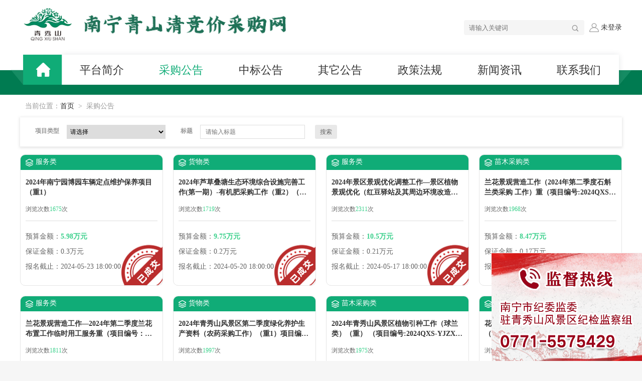

--- FILE ---
content_type: text/html; charset=utf-8
request_url: http://qxscg.cn/Index/News/inquiry_list/page/43.html
body_size: 8694
content:
<!doctype html><HTML>
<meta http-equiv="Content-Type" content="text/html; charset=utf-8"><!-- saved from url=(0036)http://eps.weidian.cloud/default.htm --><meta http-equiv="X-UA-Compatible" content="IE=Edge" />

<!DOCTYPE html>
<html>
<head>
    <meta http-equiv="Content-Type" content="text/html; charset=utf-8" />
    <meta http-equiv="X-UA-Compatible" content="IE=Edge,chrome=1" />
    <title>南宁青山清竞价采购网</title>
    <meta name="keywords" content="招标，投标，招投标" />
    <meta name="description" content="南宁青山清竞价采购网" />
    <link href="/Public/Index/color_admin/css/public-style.css" rel="stylesheet" />
    <link href="/Public/Index/color_admin/css/zbztb_iconfont.css" rel="stylesheet" />
    <link href="/Public/Index/color_admin/css/style.css" rel="stylesheet" />
    <script src="/Public/Index/color_admin/js/jquery-1.8.3.min.js"></script>
    <script src="/Public/Index/color_admin/js/jquery.superslide.2.1.2.js"></script>
    <script src="/Public/Index/color_admin/js/index.js?V=1.02"></script>
    <link href="/Public/Index/color_admin/css/other.css" rel="stylesheet" />
    <script src="/Public/Index/color_admin/js/other.js?V=1.01"></script>
    <script src="/Public/Index/color_admin/js/listsearch.js?V=1.01"></script>
    <link href="/Public/Index/color_admin/css/register.css" rel="stylesheet" />
</head>
<style>
    .my_gcw {
        width: 180px;
        border: 1px solid #D1D1D1;
        border-top: none;
        right: 0;
        z-index: 5;
        background-color: #F9F9F9;
        padding-top: 0px;
        display: none;
        font-size: 16px;
    }
    .my_gcw li {
        float: none;
        padding-top: 14px;
        padding-bottom: 14px;
    }
    .sub_true {
        width: 180px;
    }
    .sub_true_on {
        width: 180px;
        z-index: 10;
        border: 1px solid #D1D1D1;
        border-top: none;
    }
    .jtou {
        background: url(/Public/Index/color_admin/images/icon.png) no-repeat;
        display: inline-block;
        width: 9px;
        height: 5px;
        background-position: -26px -4px;
        margin-top: 8px;
        margin-left: 3px;
    }


    .navbar-wrap {
        width: 100%;
        height: 49px;
        background-color: #007b51;
        position: relative;
        z-index: 100;
    }
    .navbar-wrap .navbar-home-placeholder {
        width: 80px;
        height: 80px;
        position: absolute;
        left: 26px;
        top: 0;
    }
    .navbar-wrap .navbar {
        position: absolute;
        top: -42px;
        left: 0;
        right: 0;
        margin: auto;
        z-index: 1;
        display: flex;
        justify-content: space-around;
        width: 1110px;
        height: 72px;
        line-height: 84px;
        padding-left: 102px;
        padding-right: 25px;
        font-size: 22px;

        background-size: cover;
        background-repeat: no-repeat;
    }
    .navbar li.on a{
        color: #10AC77;
    }
    .zbztbn_searchlist {
        min-height: 442px;
    }
    .left ul li a {
        width: 100%;
        height: 100%;
        display: inline-block;
    }
    .zbztbn_banner .bannerSlide .hd {
        bottom: 40px;
    }
</style>
<body>

<!--<div class="zbztbn_topbar">-->
    <!--<div class="zbztbn_layout">-->
        <!--<ul class="fr">-->
            <!--<li class="phone"><i class="iconfont"></i>客服热线<b>0771-5560651</b></li>-->
            <!--<li class="line">|</li>-->
            <!--<li class="phone"><i class="iconfont"></i>举报热线<b>0771-5780471</b></li>-->
            <!--<li class="line">|</li>-->
            <!--<li><a href="/Index/Index/index.html">首页</a></li>-->
            <!---->
        <!--</ul>-->
    <!--</div>-->
<!--</div>-->
<div class="zbztbn_header">
    <div class="zbztbn_layout">
        <a class="logo" href="/Index/Index/index.html">
            <img src="/Public/Index/color_admin/images/logo-green.png" style="width: 530px;">
        </a>
        <div class="fr" style="display: flex; align-items: center; margin-top: 40px;">
            <div class="search" style="
                    width: 220px;
                    height: 30px;
                    display: flex;
                    justify-content: space-between;
                    align-items: center;
                    padding: 0 10px;
                    font-size: 14px;
                    color: #999999;
                    background-color: #f5f5f5;
                    border-radius: 4px;
                    margin-right: 10px;
                 ">
                <input type="text" name="header_search_title" value=""
                       placeholder="请输入关键词"
                       style="border: none; height: 100%; background-color: transparent; flex: 1;"
                     />

                <span id="search-btn" class="fr iconfont icon-sousuo" style="margin-left: 10px; cursor: pointer;"></span>
            </div>
            <a href="/Index/Index/login.html" style="font-size: 14px;"><img style="height: 18px;" src="/Public/Index/color_admin/images/poor-man.png">&nbsp;未登录</a>
                    </div>
        <div class="my_gcw sub_top_cont ke_fu" style='text-align: center;'>
            <ul>
                <li><a href="/Index/Mine/info.html">修改个人信息</a></li>
                <li><a href="/Index/Mine/register_list.html">我的招投标</a></li>
                <li><a href="/Index/Index/update_password.html">更改密码</a></li>
                <li><a href="/Index/Index/logout.html">退出登录</a></li>
            </ul>
        </div>
    </div>
</div>



<div style="width: 100%; height: 40px; background: #fff;"></div>
<div class="navbar-wrap">
    <ul class="navbar" style="background-image: url('/Public/Index/color_admin/images/bg-home-nav.png')">
        <a href="/Index/Index/index.html" class="navbar-home-placeholder"></a>

        <li class="">
        <a href="/Index/News/introduction.html">
            <span>平台简介</span>
            <span class="bg"></span>
        </a>
        </li>

        <li class="on">
            <a href="/Index/News/inquiry_list.html">
                <span>采购公告</span>
                <span class="bg"></span>
            </a>
        </li>

        <li class="">
            <a href="/Index/News/bid_list.html">
                <span>中标公告</span>
                <span class="bg"></span>
            </a>
        </li>

        <li class="">
            <a href="/Index/News/other_list.html">
                <span>其它公告</span>
                <span class="bg"></span>
            </a>
        </li>


        <li class="">
        <a href="/Index/News/policy_list.html">
                <span>政策法规</span>
                <span class="bg"></span>
            </a>
        </li>
        <li class="">
        <a href="/Index/News/news_list.html">
                <span>新闻资讯</span>
                <span class="bg"></span>
            </a>
        </li>

        <li class="">
        <a href="/Index/News/contact.html">
                <span>联系我们</span>
                <span class="bg"></span>
            </a>
        </li>

    </ul>
</div>


<style>
    .btn-sign-in {
        border: none;
        background: #51ddbd;
        color: #fff;
        font-size: 15px;
        cursor: pointer;
        padding: 5px;
        border-radius: 3px;
        position: absolute;
        left: -60px;
        margin-top: 12px;
    }
    .btn-signed {
        border: none;
        background: #e8e8e8;
        color: #fff;
        font-size: 15px;
        cursor: pointer;
        padding: 5px;
        border-radius: 3px;
        position: absolute;
        left: -60px;
        margin-top: 12px;
    }

    .btn-signed:hover {
        color: white;
    }

    #alert-bg {
        width: 100%;
        height: 100%;
        z-index: 99;
        position: fixed;

    }
    #alert-box {
        width: 300px;
        height: 150px;
        position: fixed;
        z-index: 100;
        left: 0;
        top: 0;
        right:0;
        bottom: 0;
        margin: auto;
    }
    #falseButton {
        border: none;
        background: #e8e8e8;
        color: #fff;
        padding: 5px;
        border-radius: 3px;
    }
    #trueButton {
        border: none;
        background: #51ddbd;
        color: #fff;
        padding: 5px;
        border-radius: 3px;
    }

    .register-area {
        position: absolute;
        right: 0;
        bottom: 0;
    }

    .zbztbn_searchtop .item .keysearch .select {
        float: left;
        width: 197px;
        height: 28px;
        line-height: 20px;
        font-size: 12px;
        border-color: #ddd;
    }

    .zbztbn_searchlist .item .bd .register-area .timewrap .countdown {
        right: -5px;
    }
    .zbztbn_layout .zbztbn_searchlist .zbztbn_bgbox {
        width: 100%;
    }

    .zbztbn_layout .zbztbn_searchlist .zbztbn_bgbox ul {
        width: 102%;
    }

    .zbztbn_layout .zbztbn_searchlist .zbztbn_bgbox ul li {
        margin: 0 20px 0 0;
        padding: 0;
        zoom: 1;
        width: 283px;
        height: 260px;
        margin-bottom: 20px;
        float: left;
        position: relative;
        background: #fff;
        border: 1px #e5e5e5 solid;
        overflow: hidden;
        border-radius: 10px;
    }
    .zbztbn_layout .zbztbn_searchlist .zbztbn_bgbox ul li .link {
        padding: 0 10px;
        display: inline-block;
        color: #666;
    }
    .zbztbn_layout .zbztbn_searchlist .zbztbn_bgbox ul li .link .title-cg {
        margin-top: 15px;
        height: 85px;
        display: inline-block;
        width: 100%;
    }
    .zbztbn_layout .zbztbn_searchlist .zbztbn_bgbox ul li .link:hover .title-cg .new-title-text {
        color: #3ad08b;
    }
    .zbztbn_layout .zbztbn_searchlist .zbztbn_bgbox ul li .link .title-cg .new-title-text {
        overflow: hidden;
        font-weight: bold;
        line-height: 20px;
        height: 40px;
        -webkit-line-clamp: 2;
        display: inline-block;
        display: -webkit-box;
        color: #333;
        -webkit-box-orient: vertical;
        font-size: 14px;
        white-space: normal;
    }
    .zbztbn_layout .zbztbn_searchlist .zbztbn_bgbox ul li .link .title-cg .new-title-bottom {
        height: 46px;
        line-height: 46px;
        border-bottom: 1px #ddd solid;
        width: 100%;
        display: inline-block;
        font-size: 12px;
    }
    .fr {
        float: right;
    }
    .zbztbn_layout .zbztbn_searchlist .zbztbn_bgbox ul li .link .title-cg .new-title-bottom em {
        color: #3ad08b;
    }
    .zbztbn_layout .zbztbn_searchlist .zbztbn_bgbox ul li .link .item-price {
        width: 100%;
        display: inline-block;
        height: 30px;
        line-height: 30px;
        display: inline-block;
    }
    .bold, .b {
        font-weight: bold;
    }
    .fcdd3 {
        color: #3ad08b;
    }
    .base-concluded2 {
        position: absolute;
        right: 0px;
        bottom: 0px;
        width: 83px;
        height: 82px;
        z-index: 119;
        background: url(/Public/Index/color_admin/images/success-new.png?v=20200121) no-repeat center center;
    }
    .zbztbn_layout .zbztbn_searchlist .zbztbn_bgbox {
        width: 100%;
        box-shadow: none;
    }
    .item-price{
        font-size: 14px;
    }
    .news-title-header {
        width: 100%;
        height: 30px;
        background-color: #10ac77;
        display: flex;
    }
    .title-right {
        font-size: 14px;
        height: 30px;
        padding-top: 5px;
        padding-left: 10px;
        color: #FFF;
    }
</style>
    <div class="zbztbn_layout">
        <div class="zbztbn_location">当前位置：<a href="/Index/index/index.html">首页</a><span>></span>采购公告</div>
    </div>
    <div class="zbztbn_layout zbztbn_bgbox zbztbn_searchtop">
        <div class="item clearfix">
            <form action="/Index/News/inquiry_list.html" method="get">
                <h4>项目类型</h4>
                <div class="keysearch">
                    <select name="pur_type" class="select">
                        <option value="">请选择</option>
                        <option value="1" >工程类</option><option value="2" >服务类</option><option value="3" >货物类</option><option value="4" >小额工程项目</option><option value="5" >苗木采购类</option>                    </select>
                </div>
                <h4>标题</h4>
                <div class="keysearch">
                    <input class="input" type="text" name="title" id="keyWords" value="" placeholder="请输入标题"/>
                    <button type="submit" class="serbtn">搜索</button>
                </div>
            </form>
        </div>
    </div>
    <div id="alert-bg" style="display: none;">
        <div id="alert-box" class="zbztbn_bgbox">
            <div style="height: 30px;padding-left: 10px;padding-top: 10px;border-bottom: 1px;">
                <span style="font-size: 24px"><b>系统提示</b></span>
            </div>
            <div style="height: 60px;padding-left: 10px;padding-top: 10px;vertical-align: center;border-bottom: 1px;">
                <input type="hidden" name="alert_id">
                <span id="alert-content">确认参加此项目的报名吗？</span>
            </div>
            <div style="text-align: right;height: 40px;padding-right: 10px;">
                <button id="falseButton" type="button" >取消</button>
                <button id="trueButton" type="button" >确认</button>
            </div>
        </div>
    </div>

    <div class="zbztbn_layout pb50">
        <div class="zbztbn_searchlist mt15">
            <div class="zbztbn_bgbox">
                <ul id="ul_list">
                        <li class="item">
                            <div class="news-title-header">
                                <span class="title-right"><img src="/Public/Index/color_admin/images/item_icon.png" style="margin-right: 5px;"/>服务类</span>
                            </div>
                            <a href="/Index/News/info/id/2156/pos/2.html" class="link">
                                <span class="base-concluded2 " ></span>
                                <span class="title-cg">
                                    <h3 class="new-title-text" title="2024年南宁园博园车辆定点维护保养项目（重1）">2024年南宁园博园车辆定点维护保养项目（重1）</h3>
                                    <span class="new-title-bottom">
<!--                                        <span class="fr"><em style="color:red;">合同签订</em></span>-->
                                        <span title="" style="margin-top:13px;">浏览次数<em>1675</em>次</span>
                                    </span>
                                </span>
                                <span class="enquiry-materials"><span class="liang">&nbsp;</span></span>
                                <span class="item-price"><label>预算金额：</label><span class="fcdd3 bold">5.98万元</span></span>
                                <span class="item-price"><label>保证金额：</label><span>0.3万元</span> </span>
                                <span class="item-price"><label>报名截止：</label><span>2024-05-23 18:00:00</span></span>
                            </a>
                        </li>
                    </ul><ul id="ul_list">
                        <li class="item">
                            <div class="news-title-header">
                                <span class="title-right"><img src="/Public/Index/color_admin/images/item_icon.png" style="margin-right: 5px;"/>货物类</span>
                            </div>
                            <a href="/Index/News/info/id/2152/pos/2.html" class="link">
                                <span class="base-concluded2 " ></span>
                                <span class="title-cg">
                                    <h3 class="new-title-text" title="2024年芦草叠塘生态环境综合设施完善工作(第一期）-有机肥采购工作（重2）（项目编号:2024YBY-YRB-HW08（重2））竞价采购公告">2024年芦草叠塘生态环境综合设施完善工作(第一期）-有机肥采购工作（重2）（项目编号:2024YBY-YRB-HW08（重2））竞价采购公告</h3>
                                    <span class="new-title-bottom">
<!--                                        <span class="fr"><em style="color:red;">归档</em></span>-->
                                        <span title="" style="margin-top:13px;">浏览次数<em>1719</em>次</span>
                                    </span>
                                </span>
                                <span class="enquiry-materials"><span class="liang">&nbsp;</span></span>
                                <span class="item-price"><label>预算金额：</label><span class="fcdd3 bold">9.75万元</span></span>
                                <span class="item-price"><label>保证金额：</label><span>0.2万元</span> </span>
                                <span class="item-price"><label>报名截止：</label><span>2024-05-20 18:00:00</span></span>
                            </a>
                        </li>
                    </ul><ul id="ul_list">
                        <li class="item">
                            <div class="news-title-header">
                                <span class="title-right"><img src="/Public/Index/color_admin/images/item_icon.png" style="margin-right: 5px;"/>服务类</span>
                            </div>
                            <a href="/Index/News/info/id/2148/pos/2.html" class="link">
                                <span class="base-concluded2 " ></span>
                                <span class="title-cg">
                                    <h3 class="new-title-text" title="2024年景区景观优化调整工作—景区植物景观优化（红豆驿站及其周边环境改造工作）临时用工服务（重3）（项目编号：2024QXS-YLB-RG05（重3））采购公告">2024年景区景观优化调整工作—景区植物景观优化（红豆驿站及其周边环境改造工作）临时用工服务（重3）（项目编号：2024QXS-YLB-RG05（重3））采购公告</h3>
                                    <span class="new-title-bottom">
<!--                                        <span class="fr"><em style="color:red;">合同签订</em></span>-->
                                        <span title="" style="margin-top:13px;">浏览次数<em>2311</em>次</span>
                                    </span>
                                </span>
                                <span class="enquiry-materials"><span class="liang">&nbsp;</span></span>
                                <span class="item-price"><label>预算金额：</label><span class="fcdd3 bold">10.5万元</span></span>
                                <span class="item-price"><label>保证金额：</label><span>0.21万元</span> </span>
                                <span class="item-price"><label>报名截止：</label><span>2024-05-17 18:00:00</span></span>
                            </a>
                        </li>
                    </ul><ul id="ul_list">
                        <li class="item">
                            <div class="news-title-header">
                                <span class="title-right"><img src="/Public/Index/color_admin/images/item_icon.png" style="margin-right: 5px;"/>苗木采购类</span>
                            </div>
                            <a href="/Index/News/info/id/2147/pos/2.html" class="link">
                                <span class="base-concluded2 " style="display:none;"></span>
                                <span class="title-cg">
                                    <h3 class="new-title-text" title="兰花景观营造工作（2024年第二季度石斛兰类采购 工作）重（项目编号:2024QXS-YLB-MM06重）采购公告">兰花景观营造工作（2024年第二季度石斛兰类采购 工作）重（项目编号:2024QXS-YLB-MM06重）采购公告</h3>
                                    <span class="new-title-bottom">
<!--                                        <span class="fr"><em style="color:red;">随机抽取专家</em></span>-->
                                        <span title="" style="margin-top:13px;">浏览次数<em>1968</em>次</span>
                                    </span>
                                </span>
                                <span class="enquiry-materials"><span class="liang">&nbsp;</span></span>
                                <span class="item-price"><label>预算金额：</label><span class="fcdd3 bold">8.47万元</span></span>
                                <span class="item-price"><label>保证金额：</label><span>0.17万元</span> </span>
                                <span class="item-price"><label>报名截止：</label><span>2024-05-19 18:00:00</span></span>
                            </a>
                        </li>
                    </ul><ul id="ul_list">
                        <li class="item">
                            <div class="news-title-header">
                                <span class="title-right"><img src="/Public/Index/color_admin/images/item_icon.png" style="margin-right: 5px;"/>服务类</span>
                            </div>
                            <a href="/Index/News/info/id/2146/pos/2.html" class="link">
                                <span class="base-concluded2 " ></span>
                                <span class="title-cg">
                                    <h3 class="new-title-text" title="兰花景观营造工作—2024年第二季度兰花布置工作临时用工服务重（项目编号：2024QXS-YLB-RG08重）采购公告">兰花景观营造工作—2024年第二季度兰花布置工作临时用工服务重（项目编号：2024QXS-YLB-RG08重）采购公告</h3>
                                    <span class="new-title-bottom">
<!--                                        <span class="fr"><em style="color:red;">合同签订</em></span>-->
                                        <span title="" style="margin-top:13px;">浏览次数<em>1811</em>次</span>
                                    </span>
                                </span>
                                <span class="enquiry-materials"><span class="liang">&nbsp;</span></span>
                                <span class="item-price"><label>预算金额：</label><span class="fcdd3 bold">19.5万元</span></span>
                                <span class="item-price"><label>保证金额：</label><span>0.39万元</span> </span>
                                <span class="item-price"><label>报名截止：</label><span>2024-05-17 18:00:00</span></span>
                            </a>
                        </li>
                    </ul><ul id="ul_list">
                        <li class="item">
                            <div class="news-title-header">
                                <span class="title-right"><img src="/Public/Index/color_admin/images/item_icon.png" style="margin-right: 5px;"/>货物类</span>
                            </div>
                            <a href="/Index/News/info/id/2138/pos/2.html" class="link">
                                <span class="base-concluded2 " ></span>
                                <span class="title-cg">
                                    <h3 class="new-title-text" title="2024年青秀山风景区第二季度绿化养护生产资料（农药采购工作）（重1）项目编号:2024QXS-YLB-HW06（重1）  竞价采购公告">2024年青秀山风景区第二季度绿化养护生产资料（农药采购工作）（重1）项目编号:2024QXS-YLB-HW06（重1）  竞价采购公告</h3>
                                    <span class="new-title-bottom">
<!--                                        <span class="fr"><em style="color:red;">归档</em></span>-->
                                        <span title="" style="margin-top:13px;">浏览次数<em>1997</em>次</span>
                                    </span>
                                </span>
                                <span class="enquiry-materials"><span class="liang">&nbsp;</span></span>
                                <span class="item-price"><label>预算金额：</label><span class="fcdd3 bold">5.4045万元</span></span>
                                <span class="item-price"><label>保证金额：</label><span>0.116万元</span> </span>
                                <span class="item-price"><label>报名截止：</label><span>2024-05-20 18:00:00</span></span>
                            </a>
                        </li>
                    </ul><ul id="ul_list">
                        <li class="item">
                            <div class="news-title-header">
                                <span class="title-right"><img src="/Public/Index/color_admin/images/item_icon.png" style="margin-right: 5px;"/>苗木采购类</span>
                            </div>
                            <a href="/Index/News/info/id/2134/pos/2.html" class="link">
                                <span class="base-concluded2 " ></span>
                                <span class="title-cg">
                                    <h3 class="new-title-text" title="2024年青秀山风景区植物引种工作（球兰类）（重） （项目编号:2024QXS-YJZX-YZ003）竞价采购公告">2024年青秀山风景区植物引种工作（球兰类）（重） （项目编号:2024QXS-YJZX-YZ003）竞价采购公告</h3>
                                    <span class="new-title-bottom">
<!--                                        <span class="fr"><em style="color:red;">合同签订</em></span>-->
                                        <span title="" style="margin-top:13px;">浏览次数<em>1975</em>次</span>
                                    </span>
                                </span>
                                <span class="enquiry-materials"><span class="liang">&nbsp;</span></span>
                                <span class="item-price"><label>预算金额：</label><span class="fcdd3 bold">5.04万元</span></span>
                                <span class="item-price"><label>保证金额：</label><span>0.1万元</span> </span>
                                <span class="item-price"><label>报名截止：</label><span>2024-05-15 18:00:00</span></span>
                            </a>
                        </li>
                    </ul><ul id="ul_list">
                        <li class="item">
                            <div class="news-title-header">
                                <span class="title-right"><img src="/Public/Index/color_admin/images/item_icon.png" style="margin-right: 5px;"/>苗木采购类</span>
                            </div>
                            <a href="/Index/News/info/id/2133/pos/2.html" class="link">
                                <span class="base-concluded2 " ></span>
                                <span class="title-cg">
                                    <h3 class="new-title-text" title="花卉公司2024年5月-7月生产资料采购项目（花种小苗采购工作）（项目编号：2024QXS-HHGS-HZXM004）采购公告">花卉公司2024年5月-7月生产资料采购项目（花种小苗采购工作）（项目编号：2024QXS-HHGS-HZXM004）采购公告</h3>
                                    <span class="new-title-bottom">
<!--                                        <span class="fr"><em style="color:red;">合同签订</em></span>-->
                                        <span title="" style="margin-top:13px;">浏览次数<em>1741</em>次</span>
                                    </span>
                                </span>
                                <span class="enquiry-materials"><span class="liang">&nbsp;</span></span>
                                <span class="item-price"><label>预算金额：</label><span class="fcdd3 bold">10.3万元</span></span>
                                <span class="item-price"><label>保证金额：</label><span>0.206万元</span> </span>
                                <span class="item-price"><label>报名截止：</label><span>2024-05-19 18:00:00</span></span>
                            </a>
                        </li>
                    </ul><ul id="ul_list">
                        <li class="item">
                            <div class="news-title-header">
                                <span class="title-right"><img src="/Public/Index/color_admin/images/item_icon.png" style="margin-right: 5px;"/>货物类</span>
                            </div>
                            <a href="/Index/News/info/id/2131/pos/2.html" class="link">
                                <span class="base-concluded2 " style="display:none;"></span>
                                <span class="title-cg">
                                    <h3 class="new-title-text" title="关于竞价拍卖2024年青秀山新春灯会部分灯组的公告（项目编号：2024QXS-JJB-HW01）">关于竞价拍卖2024年青秀山新春灯会部分灯组的公告（项目编号：2024QXS-JJB-HW01）</h3>
                                    <span class="new-title-bottom">
<!--                                        <span class="fr"><em style="color:red;">中标结果公示</em></span>-->
                                        <span title="" style="margin-top:13px;">浏览次数<em>3243</em>次</span>
                                    </span>
                                </span>
                                <span class="enquiry-materials"><span class="liang">&nbsp;</span></span>
                                <span class="item-price"><label>预算金额：</label><span class="fcdd3 bold">4.2万元</span></span>
                                <span class="item-price"><label>保证金额：</label><span>0万元</span> </span>
                                <span class="item-price"><label>报名截止：</label><span>2024-05-14 18:00:00</span></span>
                            </a>
                        </li>
                    </ul><ul id="ul_list">
                        <li class="item">
                            <div class="news-title-header">
                                <span class="title-right"><img src="/Public/Index/color_admin/images/item_icon.png" style="margin-right: 5px;"/>苗木采购类</span>
                            </div>
                            <a href="/Index/News/info/id/2127/pos/2.html" class="link">
                                <span class="base-concluded2 " ></span>
                                <span class="title-cg">
                                    <h3 class="new-title-text" title="花卉公司2024年5月-7月生产资料采购项目 （时花采购工作） 项目编号：2024QXS-HHGS-HZXM003竞价采购公告">花卉公司2024年5月-7月生产资料采购项目 （时花采购工作） 项目编号：2024QXS-HHGS-HZXM003竞价采购公告</h3>
                                    <span class="new-title-bottom">
<!--                                        <span class="fr"><em style="color:red;">合同签订</em></span>-->
                                        <span title="" style="margin-top:13px;">浏览次数<em>3458</em>次</span>
                                    </span>
                                </span>
                                <span class="enquiry-materials"><span class="liang">&nbsp;</span></span>
                                <span class="item-price"><label>预算金额：</label><span class="fcdd3 bold">11.8万元</span></span>
                                <span class="item-price"><label>保证金额：</label><span>0.236万元</span> </span>
                                <span class="item-price"><label>报名截止：</label><span>2024-05-15 18:00:00</span></span>
                            </a>
                        </li>
                    </ul><ul id="ul_list">
                        <li class="item">
                            <div class="news-title-header">
                                <span class="title-right"><img src="/Public/Index/color_admin/images/item_icon.png" style="margin-right: 5px;"/>服务类</span>
                            </div>
                            <a href="/Index/News/info/id/2126/pos/2.html" class="link">
                                <span class="base-concluded2 " style="display:none;"></span>
                                <span class="title-cg">
                                    <h3 class="new-title-text" title="2024年南宁园博园车辆定点维护保养项目（项目编号: 2024YBY-ABB-CG02）竞价采购公告">2024年南宁园博园车辆定点维护保养项目（项目编号: 2024YBY-ABB-CG02）竞价采购公告</h3>
                                    <span class="new-title-bottom">
<!--                                        <span class="fr"><em style="color:red;">随机抽取专家</em></span>-->
                                        <span title="" style="margin-top:13px;">浏览次数<em>4179</em>次</span>
                                    </span>
                                </span>
                                <span class="enquiry-materials"><span class="liang">&nbsp;</span></span>
                                <span class="item-price"><label>预算金额：</label><span class="fcdd3 bold">5.98万元</span></span>
                                <span class="item-price"><label>保证金额：</label><span>0.3万元</span> </span>
                                <span class="item-price"><label>报名截止：</label><span>2024-05-14 18:00:00</span></span>
                            </a>
                        </li>
                    </ul><ul id="ul_list">
                        <li class="item">
                            <div class="news-title-header">
                                <span class="title-right"><img src="/Public/Index/color_admin/images/item_icon.png" style="margin-right: 5px;"/>服务类</span>
                            </div>
                            <a href="/Index/News/info/id/2125/pos/2.html" class="link">
                                <span class="base-concluded2 " style="display:none;"></span>
                                <span class="title-cg">
                                    <h3 class="new-title-text" title="2024年景区景观优化调整工作—景区植物景观优化（红豆驿站及其周边环境改造工作）临时用工服务（重2）【项目编号：2024QXS-YLB-RG05（重2）】采购公告">2024年景区景观优化调整工作—景区植物景观优化（红豆驿站及其周边环境改造工作）临时用工服务（重2）【项目编号：2024QXS-YLB-RG05（重2）】采购公告</h3>
                                    <span class="new-title-bottom">
<!--                                        <span class="fr"><em style="color:red;">随机抽取专家</em></span>-->
                                        <span title="" style="margin-top:13px;">浏览次数<em>4479</em>次</span>
                                    </span>
                                </span>
                                <span class="enquiry-materials"><span class="liang">&nbsp;</span></span>
                                <span class="item-price"><label>预算金额：</label><span class="fcdd3 bold">10.5万元</span></span>
                                <span class="item-price"><label>保证金额：</label><span>0.21万元</span> </span>
                                <span class="item-price"><label>报名截止：</label><span>2024-05-11 18:00:00</span></span>
                            </a>
                        </li>
                    </ul>            </div>

            <div class="pager">
                    <div id="Pg" dir="ltr" style="text-decoration:none;">
                        <div style="width:80%;float:left;">
                            <a class="next"                             href="/Index/News/inquiry_list/page/1.html" style="margin-right:5px;">首页</a>

                            <a class="next"                             href="/Index/News/inquiry_list/page/42.html" style="margin-right:5px;">上一页</a>

                                                                <a href="/Index/News/inquiry_list/page/1.html" style="margin-right:5px;">1</a>                                    <a href="/Index/News/inquiry_list/page/2.html" style="margin-right:5px;">2</a>                                    <a href="/Index/News/inquiry_list/page/3.html" style="margin-right:5px;">3</a>                                    <a href="/Index/News/inquiry_list/page/4.html" style="margin-right:5px;">4</a>                                    <a href="/Index/News/inquiry_list/page/5.html" style="margin-right:5px;">5</a>                                    <a href="/Index/News/inquiry_list/page/6.html" style="margin-right:5px;">6</a>                                    <a href="/Index/News/inquiry_list/page/7.html" style="margin-right:5px;">7</a>                                    <a href="/Index/News/inquiry_list/page/8.html" style="margin-right:5px;">8</a>                                    <a href="/Index/News/inquiry_list/page/9.html" style="margin-right:5px;">9</a>                                    <a href="/Index/News/inquiry_list/page/10.html" style="margin-right:5px;">10</a>                                    <a href="/Index/News/inquiry_list/page/11.html" style="margin-right:5px;">11</a>                                    <a href="/Index/News/inquiry_list/page/12.html" style="margin-right:5px;">12</a>                                    <a href="/Index/News/inquiry_list/page/13.html" style="margin-right:5px;">13</a>                                    <a href="/Index/News/inquiry_list/page/14.html" style="margin-right:5px;">14</a>                                    <a href="/Index/News/inquiry_list/page/15.html" style="margin-right:5px;">15</a>                                    <a href="/Index/News/inquiry_list/page/16.html" style="margin-right:5px;">16</a>                                    <a href="/Index/News/inquiry_list/page/17.html" style="margin-right:5px;">17</a>                                    <a href="/Index/News/inquiry_list/page/18.html" style="margin-right:5px;">18</a>                                    <a href="/Index/News/inquiry_list/page/19.html" style="margin-right:5px;">19</a>                                    <a href="/Index/News/inquiry_list/page/20.html" style="margin-right:5px;">20</a>                                    <a href="/Index/News/inquiry_list/page/21.html" style="margin-right:5px;">21</a>                                    <a href="/Index/News/inquiry_list/page/22.html" style="margin-right:5px;">22</a>                                    <a href="/Index/News/inquiry_list/page/23.html" style="margin-right:5px;">23</a>                                    <a href="/Index/News/inquiry_list/page/24.html" style="margin-right:5px;">24</a>                                    <a href="/Index/News/inquiry_list/page/25.html" style="margin-right:5px;">25</a>                                    <a href="/Index/News/inquiry_list/page/26.html" style="margin-right:5px;">26</a>                                    <a href="/Index/News/inquiry_list/page/27.html" style="margin-right:5px;">27</a>                                    <a href="/Index/News/inquiry_list/page/28.html" style="margin-right:5px;">28</a>                                    <a href="/Index/News/inquiry_list/page/29.html" style="margin-right:5px;">29</a>                                    <a href="/Index/News/inquiry_list/page/30.html" style="margin-right:5px;">30</a>                                    <a href="/Index/News/inquiry_list/page/31.html" style="margin-right:5px;">31</a>                                    <a href="/Index/News/inquiry_list/page/32.html" style="margin-right:5px;">32</a>                                    <a href="/Index/News/inquiry_list/page/33.html" style="margin-right:5px;">33</a>                                    <a href="/Index/News/inquiry_list/page/34.html" style="margin-right:5px;">34</a>                                    <a href="/Index/News/inquiry_list/page/35.html" style="margin-right:5px;">35</a>                                    <a href="/Index/News/inquiry_list/page/36.html" style="margin-right:5px;">36</a>                                    <a href="/Index/News/inquiry_list/page/37.html" style="margin-right:5px;">37</a>                                    <a href="/Index/News/inquiry_list/page/38.html" style="margin-right:5px;">38</a>                                    <a href="/Index/News/inquiry_list/page/39.html" style="margin-right:5px;">39</a>                                    <a href="/Index/News/inquiry_list/page/40.html" style="margin-right:5px;">40</a>                                    <a href="/Index/News/inquiry_list/page/41.html" style="margin-right:5px;">41</a>                                    <a href="/Index/News/inquiry_list/page/42.html" style="margin-right:5px;">42</a><span class="cpb" style="margin-right:5px;">43</span>
                                                                        <a href="/Index/News/inquiry_list/page/44.html" style="margin-right:5px;">44</a>                                    <a href="/Index/News/inquiry_list/page/45.html" style="margin-right:5px;">45</a>                                    <a href="/Index/News/inquiry_list/page/46.html" style="margin-right:5px;">46</a>                                    <a href="/Index/News/inquiry_list/page/47.html" style="margin-right:5px;">47</a>                                    <a href="/Index/News/inquiry_list/page/48.html" style="margin-right:5px;">48</a>                                    <a href="/Index/News/inquiry_list/page/49.html" style="margin-right:5px;">49</a>                                    <a href="/Index/News/inquiry_list/page/50.html" style="margin-right:5px;">50</a>                                    <a href="/Index/News/inquiry_list/page/51.html" style="margin-right:5px;">51</a>                                    <a href="/Index/News/inquiry_list/page/52.html" style="margin-right:5px;">52</a>                                    <a href="/Index/News/inquiry_list/page/53.html" style="margin-right:5px;">53</a>                                    <a href="/Index/News/inquiry_list/page/54.html" style="margin-right:5px;">54</a>                                    <a href="/Index/News/inquiry_list/page/55.html" style="margin-right:5px;">55</a>                                    <a href="/Index/News/inquiry_list/page/56.html" style="margin-right:5px;">56</a>                                    <a href="/Index/News/inquiry_list/page/57.html" style="margin-right:5px;">57</a>                                    <a href="/Index/News/inquiry_list/page/58.html" style="margin-right:5px;">58</a>                                    <a href="/Index/News/inquiry_list/page/59.html" style="margin-right:5px;">59</a>                                    <a href="/Index/News/inquiry_list/page/60.html" style="margin-right:5px;">60</a>                                    <a href="/Index/News/inquiry_list/page/61.html" style="margin-right:5px;">61</a>                                    <a href="/Index/News/inquiry_list/page/62.html" style="margin-right:5px;">62</a>                                    <a href="/Index/News/inquiry_list/page/63.html" style="margin-right:5px;">63</a>                                    <a href="/Index/News/inquiry_list/page/64.html" style="margin-right:5px;">64</a>                                    <a href="/Index/News/inquiry_list/page/65.html" style="margin-right:5px;">65</a>                                    <a href="/Index/News/inquiry_list/page/66.html" style="margin-right:5px;">66</a>                                    <a href="/Index/News/inquiry_list/page/67.html" style="margin-right:5px;">67</a>                                    <a href="/Index/News/inquiry_list/page/68.html" style="margin-right:5px;">68</a>                                    <a href="/Index/News/inquiry_list/page/69.html" style="margin-right:5px;">69</a>                                    <a href="/Index/News/inquiry_list/page/70.html" style="margin-right:5px;">70</a>                                    <a href="/Index/News/inquiry_list/page/71.html" style="margin-right:5px;">71</a>                                    <a href="/Index/News/inquiry_list/page/72.html" style="margin-right:5px;">72</a>                                    <a href="/Index/News/inquiry_list/page/73.html" style="margin-right:5px;">73</a>                                    <a href="/Index/News/inquiry_list/page/74.html" style="margin-right:5px;">74</a>                                    <a href="/Index/News/inquiry_list/page/75.html" style="margin-right:5px;">75</a>                                    <a href="/Index/News/inquiry_list/page/76.html" style="margin-right:5px;">76</a>                                    <a href="/Index/News/inquiry_list/page/77.html" style="margin-right:5px;">77</a>                                    <a href="/Index/News/inquiry_list/page/78.html" style="margin-right:5px;">78</a>                                    <a href="/Index/News/inquiry_list/page/79.html" style="margin-right:5px;">79</a>                                    <a href="/Index/News/inquiry_list/page/80.html" style="margin-right:5px;">80</a>                                    <a href="/Index/News/inquiry_list/page/81.html" style="margin-right:5px;">81</a>                                    <a href="/Index/News/inquiry_list/page/82.html" style="margin-right:5px;">82</a>                                    <a href="/Index/News/inquiry_list/page/83.html" style="margin-right:5px;">83</a>                                    <a href="/Index/News/inquiry_list/page/84.html" style="margin-right:5px;">84</a>                                    <a href="/Index/News/inquiry_list/page/85.html" style="margin-right:5px;">85</a>                                    <a href="/Index/News/inquiry_list/page/86.html" style="margin-right:5px;">86</a>                                    <a href="/Index/News/inquiry_list/page/87.html" style="margin-right:5px;">87</a>                                    <a href="/Index/News/inquiry_list/page/88.html" style="margin-right:5px;">88</a>                                    <a href="/Index/News/inquiry_list/page/89.html" style="margin-right:5px;">89</a>                                    <a href="/Index/News/inquiry_list/page/90.html" style="margin-right:5px;">90</a>                                    <a href="/Index/News/inquiry_list/page/91.html" style="margin-right:5px;">91</a>                                    <a href="/Index/News/inquiry_list/page/92.html" style="margin-right:5px;">92</a>                                    <a href="/Index/News/inquiry_list/page/93.html" style="margin-right:5px;">93</a>                                    <a href="/Index/News/inquiry_list/page/94.html" style="margin-right:5px;">94</a>                                    <a href="/Index/News/inquiry_list/page/95.html" style="margin-right:5px;">95</a>                                    <a href="/Index/News/inquiry_list/page/96.html" style="margin-right:5px;">96</a>                                    <a href="/Index/News/inquiry_list/page/97.html" style="margin-right:5px;">97</a>                                    <a href="/Index/News/inquiry_list/page/98.html" style="margin-right:5px;">98</a>                                    <a href="/Index/News/inquiry_list/page/99.html" style="margin-right:5px;">99</a>                                    <a href="/Index/News/inquiry_list/page/100.html" style="margin-right:5px;">100</a>                                    <a href="/Index/News/inquiry_list/page/101.html" style="margin-right:5px;">101</a>                                    <a href="/Index/News/inquiry_list/page/102.html" style="margin-right:5px;">102</a>                                    <a href="/Index/News/inquiry_list/page/103.html" style="margin-right:5px;">103</a>                                    <a href="/Index/News/inquiry_list/page/104.html" style="margin-right:5px;">104</a>                                    <a href="/Index/News/inquiry_list/page/105.html" style="margin-right:5px;">105</a>                                    <a href="/Index/News/inquiry_list/page/106.html" style="margin-right:5px;">106</a>                                    <a href="/Index/News/inquiry_list/page/107.html" style="margin-right:5px;">107</a>                                    <a href="/Index/News/inquiry_list/page/108.html" style="margin-right:5px;">108</a>                                    <a href="/Index/News/inquiry_list/page/109.html" style="margin-right:5px;">109</a>                                    <a href="/Index/News/inquiry_list/page/110.html" style="margin-right:5px;">110</a>                                    <a href="/Index/News/inquiry_list/page/111.html" style="margin-right:5px;">111</a>                                    <a href="/Index/News/inquiry_list/page/112.html" style="margin-right:5px;">112</a>                                    <a href="/Index/News/inquiry_list/page/113.html" style="margin-right:5px;">113</a>                                    <a href="/Index/News/inquiry_list/page/114.html" style="margin-right:5px;">114</a>                                    <a href="/Index/News/inquiry_list/page/115.html" style="margin-right:5px;">115</a>                            <a class="next"                             href="/Index/News/inquiry_list/page/44.html" style="margin-right:5px;">下一页</a>

                            <a class="next"                             href="/Index/News/inquiry_list/page/115.html" style="margin-right:5px;">尾页</a>
                        </div>
                    </div>
                </div>        </div>
    </div>
    <script type="text/javascript">
        $(function () {
            $(".btn-sign-in").on('click', function () {
                var id = $(this).data('id');
                var name = $(this).data('name');
                $("input[name='alert_id']").val(id);
                $("#alert-content").text("确认报名" + name + "的招标吗？");
                $("#alert-bg").show();
            })

            $("#falseButton").on('click', function () {
                $("#alert-bg").hide();
            })
            $("#trueButton").on('click', function () {
                $("#alert-bg").hide();
                var id = $("input[name='alert_id']").val();
                console.info(id);
                $.ajax({
                    type:'get',
                    url:'/Index/Pur/sign_in.html',
                    cache: false,
                    data:{id:id},
                    dataType:'json',
                    success:function(data){
                        if (data.status === 1) {
                            Toast(data.info, 1000, 'success');
                            setTimeout(function () {
                                window.location.reload();
                            }, 1000)
                        } else {
                            Toast(data.info, 2000, 'error');
                        }
                    },
                    error:function(){
                    }
                });
            })
        })
    </script>


<div class="zbztbn_footer" style="background-color: #3E3E3E;">
    <div class="zbztbn_layout">
        <div class="fl mt20 ml20">
            <label>
                Copyright &copy; 2005-2020 信息技术有限公司 版权所有
            </label>
            <p>客服电话：0771-5523109 技术支持：18978180335 邮箱：qxsfjq@126.com 地址：广西南宁市青秀区凤岭南路6-6号</p>
            <p>
                <a href="https://beian.miit.gov.cn/">桂ICP备12004547号</a>
        </div>

        <div style="right: 0px;float: right">
            <img class="fl" width="85" height="85" src="/Public/Index/color_admin/images/qrcode.jpg" />
            <label class="fl mt20 ml20">
                扫一扫<br />
                关注微信公众号</label>
        </div>
    </div>
</div>

<div style="position: fixed;
    right: 0px;
    top: 70%;
    z-index: 99999;">
    <img src="/Public/Index/color_admin/images/phonephonephone.png?1768829843" width="300px">
    <!--<i style="position: absolute; top: 44px; left: 40px; font-weight: bold;">0771-5780471</i>-->
</div>

<!--<div class="zbztbn_floatr">-->
    <!--<ul>-->
        <!--<li class="first">-->
            <!--<h3 style="font-size: 14px;">客服</h3>-->
        <!--</li>-->
        <!--<li class="kf">-->
            <!--<div class="circle">-->
                <!--<i class="iconfont">&#xe616;</i>-->
                <!--<div class="hide">-->
                    <!--<div class="zbztbn_bgbox" style="width: 140px;">-->
                        <!--<label>投诉热线</label>-->
                        <!--<span>0771-5780471</span>-->
                        <!--<div class="outart"></div>-->
                        <!--<div class="inart"></div>-->
                    <!--</div>-->
                <!--</div>-->
            <!--</div>-->
        <!--</li>-->
        <!--<li class="yx">-->
            <!--<div class="circle">-->
                <!--<i class="iconfont">&#xe939;</i>-->
                <!--<div class="hide">-->
                    <!--<div class="zbztbn_bgbox"  style="width: 140px;">-->
                        <!--<label>邮箱</label>-->
                        <!--<p><a class="c3ad08b" href="mailto:qxsfjq@126.com">qxsfjq@126.com</a></p>-->
                        <!--<div class="outart"></div>-->
                        <!--<div class="inart"></div>-->
                    <!--</div>-->
                <!--</div>-->
            <!--</div>-->
        <!--</li>-->
        <!--<li class="item">-->
            <!--<i class="iconfont">&#xe947;</i>-->
            <!--<div class="hide">-->
                <!--<div class="zbztbn_bgbox">-->
                    <!--<div class="img">-->
                        <!--<img width="120" height="120" src="/Public/Index/color_admin/images/qrcode.jpg" alt="" title="" />-->
                    <!--</div>-->
                    <!--<div class="outart"></div>-->
                    <!--<div class="inart"></div>-->
                <!--</div>-->
            <!--</div>-->
        <!--</li>-->
        <!--<li class="item retop">-->
            <!--<i class="iconfont">&#xe949;</i>-->
        <!--</li>-->
    <!--</ul>-->
<!--</div>-->


<script>
    function Toast(msg, duration, type){
        type = type || "default";
        duration=isNaN(duration)?3000:duration;
        var m = document.createElement('div');
        m.innerHTML = msg;
        if (type === "success") {
            m.style.cssText="max-width:60%;min-width: 150px;padding:0 14px;height: 40px;color: rgb(255, 255, 255);line-height: 40px;text-align: center;border-radius: 4px;position: fixed;top: 50%;left: 50%;transform: translate(-50%, -50%);z-index: 999999;background: rgba(92,184,92,1);font-size: 16px;";
        } else if (type === "error") {
            m.style.cssText="max-width:60%;min-width: 150px;padding:0 14px;height: 40px;color: rgb(255, 255, 255);line-height: 40px;text-align: center;border-radius: 4px;position: fixed;top: 50%;left: 50%;transform: translate(-50%, -50%);z-index: 999999;background: rgba(217,83,79,1);font-size: 16px;";
        } else {
            m.style.cssText="max-width:60%;min-width: 150px;padding:0 14px;height: 40px;color: rgb(255, 255, 255);line-height: 40px;text-align: center;border-radius: 4px;position: fixed;top: 50%;left: 50%;transform: translate(-50%, -50%);z-index: 999999;background: rgba(0, 0, 0,.7);font-size: 16px;";
        }
        document.body.appendChild(m);
        setTimeout(function() {
            var d = 0.5;
            m.style.webkitTransition = '-webkit-transform ' + d + 's ease-in, opacity ' + d + 's ease-in';
            m.style.opacity = '0';
            setTimeout(function() { document.body.removeChild(m) }, d * 1000);
        }, duration);
    }

    $(function () {
        $(".sub_true").on('mouseover', function () {
            $(".my_gcw").show();
            $(".sub_true").attr("class", "sub_true_on");
        });
        $(".sub_true").on('mouseout', function () {
            $(".my_gcw").hide();
            $(".sub_true_on").attr("class", "sub_true");
        })

        $('#search-btn').on('click', function () {
            var title = $("input[name='header_search_title']").val();
            window.location.href = "/Index/News/search_list.html" + "?news_title=" + title;
        })
        $("input[name='header_search_title']").on('keypress', function (event) {
            if (event.keyCode === 13) {
                var title = $("input[name='header_search_title']").val();
                window.location.href = "/Index/News/search_list.html" + "?news_title=" + title;
            }
        })
    })

</script>
</body>
</html>

--- FILE ---
content_type: text/css
request_url: http://qxscg.cn/Public/Index/color_admin/css/public-style.css
body_size: 1681
content:
/**下拉列的选中样式**/
.gd_selected_style {background-Color: #102681;color: #FF0000;}
img{ border:0; margin-right:0px; _behavior:url('iepngfix.htc');}
/**弹出选择框按钮样式**/
.gd_selected_button{background:url('../images/searchbox_button.png') no-repeat center;border-style:none;}

/**下拉列只读的情况下的文本框样式（有个下拉箭头）**/
.gd_dropinput{background:url(../images/downxia.gif) right #fff no-repeat;}

/**必填项星号样式**/
.must_input {color:#FF0000;}

.redFont{ color:#BA020F;}
.priceFont{ color:#FF5500;}
/**************文本过长浮动显示***************/
.spanFloat{padding-left:0px;overflow: hidden; display: block; white-space: nowrap;text-overflow:ellipsis; -o-text-overflow:ellipsis;font: 12px/18px "Microsoft YaHei";}

/**************新弹出框公共样式 start***************/
.xubox_title_0{
	background: none repeat scroll 0 0 #039cbe !important;
    height: 50px !important;
    line-height: 50px !important;
    text-align: center !important;
}
.xubox_title_0 em{
	color: #fff !important;
   	display: inline-block !important;
   	font: bold 17px/50px "Microsoft YaHei" !important;
   	top: 0px !important;
   	height: 50px !important;
   	line-height: 50px !important;
   	width: auto !important;
}
.xubox_title em{
	position: static !important;
	vertical-align:middle;
}

.xubox_title_0 i{
	background: url("../images/opbo_tit4.jpg") no-repeat scroll 0 0 #039cbe !important;
	top: 0px !important;
	height: 47px !important;
	width: 25px !important;
	display: inline-block !important;
	vertical-align:middle;
}
.xubox_title i{
	position:static !important;
}
.xubox_msg{
	top: 77px !important;
}
.xubox_text{
	top: 80px !important;
}
/**************新弹出框公共样式 end***************/

/**************新弹出框公共样式2 start***************/
.filter-blur{
	-ms-filter: blur(Add="1", Direction="45", Strength="5");
    -moz-filter: blur(5px);
    -webkit-filter: blur(5px);
    -o-filter: blur(5px);
    filter: blur(5px);
}
#mask {
    position: fixed;
    z-index: 2100;
    top: 0;
    left: 0;
    width: 100%;
    height: 100%;
    background-color: #000000;
    opacity: .1;
    filter: alpha(opacity=60);
}

#Popup {
    position: fixed;
    left: 50%;
    top: 50%;
    -moz-transform: translate(-50%, -50%);
    -o-transform: translate(-50%, -50%);
    -webkit-transform: translate(-50%, -50%);
    transform: translate(-50%, -50%);
    z-index: 2115;
    border: #cdcdcd solid 1px;
    border-radius: 10px;
    background-color: #ffffff;
    box-shadow: #cdcdcd 1px 1px 10px;
    overflow: hidden;
}


#Popup h2 .close {
    position: absolute;
    z-index: 1006;
    top: 5px;
    right: 5px;
    font-size: 20px;
    cursor: pointer;
    color: #969696;
    width: 31px;
    height: 27px;
    background:url(../images/payclose.png) no-repeat;
}

.icon {
    font-family: "icon";
    font-size: 16px;
    font-style: normal;
    -webkit-font-smoothing: antialiased;
    -webkit-text-stroke-width: 0.2px;
    -moz-osx-font-smoothing: grayscale;
}

.waiting-pay {
    padding: 40px 40px 30px;
    width: 480px;
    font-size: 12px;
    letter-spacing: 1px;
    line-height: 18px;
}

.waiting-pay .open-new {
    font-size: 22px;
}

.waiting-pay .open-new, .waiting-pay .tip, .waiting-pay .btn-group{
	text-align: center;
}

.waiting-pay .tip {
    margin-top: 18px;
}

.waiting-pay .btn-group {
    margin-top: 45px;
}

.waiting-pay .btn-group .button.issue {
    background-color: #fafafa;
    border-color: #d1d1d1;
    color: #000000;
}

.waiting-pay .btn-group .button {
    margin-right: 25px;
}

.waiting-pay .button {
    line-height: 40px;
}

.waiting-pay .button {
    display: inline-block;
    vertical-align: middle;
    box-sizing: border-box;
    padding: 0 16px;
    min-width: 135px;
    height: 42px;
    border: #58bc7e solid 1px;
    border-radius: 4px;
    background-color: #6dca90;
    font-size: 16px;
    text-decoration: none;
    text-align: center;
    color: #ffffff;
    cursor: pointer;
    outline: none;
}

.waiting-pay .button:hover {
    background-color: #62b581;
}

.waiting-pay .button:hover{
	text-decoration: none;
	color: #fff;
}

.waiting-pay .misc {
    margin-top: 37px;
    padding-top: 20px;
    border-top: #e2e2e2 solid 1px;
}
/**************新弹出框公共样式2 end***************/

--- FILE ---
content_type: text/css
request_url: http://qxscg.cn/Public/Index/color_admin/css/zbztb_iconfont.css
body_size: 2663
content:
@font-face {font-family: "iconfont";
  src: url('fonts/iconfont.eot'); /* IE9*/
  src: url('fonts/iconfont.eot@#iefix') format('embedded-opentype'), /* IE6-IE8 */
  url('fonts/iconfont.woff') format('woff'), /* chrome、firefox */
  url('fonts/iconfont.ttf') format('truetype'), /* chrome、firefox、opera、Safari, Android, iOS 4.2+*/
  url('fonts/iconfont.svg.xml#iconfont') format('svg'); /* iOS 4.1- */
}

.iconfont,[class^="icon-"],[class*="icon-"] {
  font-family:"iconfont" !important;
  font-size:16px;
  font-style:normal;
  line-height:1;
  -webkit-font-smoothing:antialiased;
  -moz-osx-font-smoothing:grayscale;
}

.icon-michi:before { content: "\e642"; }

.icon-shouye:before { content: "\e607"; }

.icon-fanhui:before { content: "\e63b"; }

.icon-neirongwendang:before { content: "\e600"; }

.icon-renzheng:before { content: "\e618"; }

.icon-yousanjiao:before { content: "\e63a"; }

.icon-xin:before { content: "\e638"; }

.icon-xiangshang:before { content: "\e629"; }

.icon-dianhua2:before { content: "\e65f"; }

.icon-sousuo:before { content: "\e601"; }

.icon-qq:before { content: "\e627"; }

.icon-shoucang1:before { content: "\e63c"; }

.icon-tuichu:before { content: "\e608"; }

.icon-erweima:before { content: "\e625"; }

.icon-shijian:before { content: "\e64a"; }

.icon-fawennigao:before { content: "\e602"; }

.icon-dayin:before { content: "\e624"; }

.icon-xinxi:before { content: "\e639"; }

.icon-Set_up:before { content: "\e62e"; }

.icon-xiazai:before { content: "\e62a"; }

.icon-huiyuanguanli:before { content: "\e654"; }

.icon-dianhua:before { content: "\e616"; }

.icon-huiyuan:before { content: "\e609"; }

.icon-youjiantou:before { content: "\e60a"; }

.icon-wendang:before { content: "\e603"; }

.icon-danganwenjian:before { content: "\e604"; }

.icon-dianhua1:before { content: "\e643"; }

.icon-dianhua3:before { content: "\e628"; }

.icon-dui:before { content: "\e677"; }

.icon-tishi1:before { content: "\e667"; }

.icon-sousuo1:before { content: "\e648"; }

.icon-jiandingzhengshu01:before { content: "\e619"; }

.icon-yuandian1:before { content: "\e688"; }

.icon-caigoushangpin:before { content: "\e617"; }

.icon-shijian1:before { content: "\e621"; }

.icon-zijinguanli:before { content: "\e62f"; }

.icon-xiaoxi1:before { content: "\e664"; }

.icon-110:before { content: "\e65b"; }

.icon-gerenzhongxin:before { content: "\e685"; }

.icon-tubiao01:before { content: "\e657"; }

.icon-time:before { content: "\e656"; }

.icon-jiantouxia:before { content: "\e61b"; }

.icon-pingjia:before { content: "\e60b"; }

.icon-dizhi1:before { content: "\e66a"; }

.icon-wodedingdan13:before { content: "\e61a"; }

.icon-yousanjiao1:before { content: "\e64b"; }

.icon-zuosanjiao:before { content: "\e64c"; }

.icon-riqi:before { content: "\e61f"; }

.icon-jia:before { content: "\e636"; }

.icon-jian:before { content: "\e637"; }

.icon-xieyoujian:before { content: "\e61c"; }

.icon-toubiaoguanli:before { content: "\e64f"; }

.icon-chacha:before { content: "\e62c"; }

.icon-wancheng:before { content: "\e62d"; }

.icon-xiasanjiao:before { content: "\e605"; }

.icon-mm:before { content: "\e669"; }

.icon-xuanzhong:before { content: "\e620"; }

.icon-shijian2:before { content: "\e632"; }

.icon-suo:before { content: "\e63e"; }

.icon-icon2:before { content: "\e612"; }

.icon-icon1:before { content: "\e613"; }

.icon-code-copy:before { content: "\e644"; }

.icon-zhaobiao3:before { content: "\e60c"; }

.icon-xiazai1:before { content: "\e658"; }

.icon-gonggao:before { content: "\e60d"; }

.icon-wenti:before { content: "\e659"; }

.icon-dizhi:before { content: "\e660"; }

.icon-yuandian:before { content: "\e61e"; }

.icon-hetong:before { content: "\e60e"; }

.icon-cha:before { content: "\e647"; }

.icon-warning:before { content: "\e689"; }

.icon-lianxiren1:before { content: "\e661"; }

.icon-arrowdrop:before { content: "\e65c"; }

.icon-tijiaochenggong:before { content: "\e606"; }

.icon-huiyuan1:before { content: "\e611"; }

.icon-xiaoxi:before { content: "\e626"; }

.icon-gongyingshangguanli:before { content: "\e651"; }

.icon-sanjiao:before { content: "\e64d"; }

.icon-yuan1:before { content: "\e7bb"; }

.icon-ren:before { content: "\e633"; }

.icon-cazhongxin:before { content: "\e65a"; }

.icon-dianhua31:before { content: "\e679"; }

.icon-tishi:before { content: "\e63d"; }

.icon-danweixinxi:before { content: "\e652"; }

.icon-tianjiayuangong-copy:before { content: "\e646"; }

.icon-identity:before { content: "\e65e"; }

.icon-chengweitouziren2:before { content: "\e650"; }

.icon-wendang1:before { content: "\e62b"; }

.icon-fguide:before { content: "\e6ee"; }

.icon-yuan:before { content: "\e622"; }

.icon-fuxuankuangweixuanzhong:before { content: "\e630"; }

.icon-xiangmuxian:before { content: "\e60f"; }

.icon-shibai:before { content: "\e640"; }

.icon-yonghu:before { content: "\e645"; }

.icon-suo1:before { content: "\e61d"; }

.icon-danxuanweixuanzhong:before { content: "\e614"; }

.icon-danxuanxuanzhongduihao:before { content: "\e615"; }

.icon-bangzhuzhongxin:before { content: "\e63f"; }

.icon-jia-copy:before { content: "\e673"; }

.icon-kuaizhuang:before { content: "\e610"; }

.icon-sanjiao-copy:before { content: "\e64e"; }

.icon-yuan2:before { content: "\e623"; }

.icon-tishi-copy:before { content: "\e641"; }

.icon-gongyingshang1:before { content: "\e653"; }

.icon-dingdan:before { content: "\e67c"; }

.icon-fuxuankuangyixuanze-copy:before { content: "\e631"; }

.icon-info:before { content: "\e6f0"; }

.icon-zhaobiaofang:before { content: "\e634"; }

.icon-toubiaofang:before { content: "\e635"; }

.icon-shouji:before { content: "\e683"; }

.icon-jia1:before { content: "\e649"; }

.icon-icon:before { content: "\e662"; }

.icon-diqiu:before { content: "\e663"; }

.icon-jianyi-copy:before { content: "\e655"; }

.icon-wuuiconsuoxiao:before { content: "\e684"; }

.icon-arrowup:before { content: "\e65d"; }

.icon-jian1:before { content: "\e674"; }

.icon-youxiang:before { content: "\e6c9"; }

.icon-Choice:before { content: "\e722"; }

.icon-address:before { content: "\e6d5"; }

.icon-contacts:before { content: "\e6d6"; }

.icon-fax:before { content: "\e6d7"; }

.icon-email:before { content: "\e6d8"; }

.icon-website:before { content: "\e6d9"; }

.icon-tel:before { content: "\e6da"; }

.icon-guanli:before { content: "\e691"; }

.icon-xinxi1:before { content: "\e66b"; }

.icon-xiugai:before { content: "\e675"; }

.icon-duanxinyanzhengma:before { content: "\e6dc"; }

.icon-jian-copy:before { content: "\e66c"; }

.icon-weidu:before { content: "\e665"; }

.icon-yidu:before { content: "\e666"; }

.icon-toubiaoshu:before { content: "\e678"; }

.icon-jia2:before { content: "\e682"; }

.icon-huiyuan11:before { content: "\e67a"; }

.icon-qianyue:before { content: "\e67d"; }

.icon-toubiao:before { content: "\e7b7"; }

.icon-sousuo11:before { content: "\e66d"; }

.icon-queren:before { content: "\e7c3"; }

.icon-chengyuan:before { content: "\e7c4"; }

.icon-youjiantou1:before { content: "\e7c5"; }

.icon-cuowu:before { content: "\e7c6"; }

.icon-tongzhi1:before { content: "\e7c7"; }

.icon-xiangmuxinxi:before { content: "\e7c8"; }

.icon-jiantou:before { content: "\e7c9"; }

.icon-huiyuan2:before { content: "\e7c1"; }

.icon-jiesuo:before { content: "\e7ab"; }

.icon-jia11:before { content: "\e676"; }

.icon-jiaruzhandui:before { content: "\e67f"; }

.icon-wenhao:before { content: "\e668"; }

.icon-yanzhengma1:before { content: "\e66e"; }

.icon-yanzhengma2:before { content: "\e686"; }

.icon-mobile:before { content: "\e66f"; }

.icon-xianshi:before { content: "\e8c2"; }

.icon-yincang:before { content: "\e8c3"; }

.icon-mima1:before { content: "\e687"; }

.icon-jia12:before { content: "\e695"; }

.icon-tongzhi:before { content: "\e680"; }

.icon-shanchu:before { content: "\e670"; }

.icon-pingjia1:before { content: "\e671"; }

.icon-circularframeshijian:before { content: "\e672"; }

.icon-ykq_dafen:before { content: "\e681"; }

.icon-diaoxiaozhengshu:before { content: "\e67e"; }

.icon-bangzhu:before { content: "\e8fd"; }

.icon-lianxi:before { content: "\e8fe"; }

.icon-denglu:before { content: "\e8ff"; }

.icon-dianhua11:before { content: "\e900"; }

.icon-gengduo:before { content: "\e901"; }

.icon-mima:before { content: "\e902"; }

.icon-toubiao1:before { content: "\e904"; }

.icon-shangcheng:before { content: "\e905"; }

.icon-wodezhaotoubiao:before { content: "\e906"; }

.icon-yanzhengma:before { content: "\e907"; }

.icon-shenfen:before { content: "\e908"; }

.icon-xiazai11:before { content: "\e909"; }

.icon-zhaobiao:before { content: "\e90a"; }

.icon-zhaotoubiao:before { content: "\e90b"; }

.icon-yonghuming:before { content: "\e90c"; }

.icon-dian:before { content: "\e90d"; }

.icon-sanjiaoxing:before { content: "\e90e"; }

.icon-erweima1:before { content: "\e90f"; }

.icon-zaixiankefu:before { content: "\e910"; }

.icon-tousu:before { content: "\e911"; }

.icon-buban:before { content: "\e6c3"; }

.icon-chuangjianwendang:before { content: "\e67b"; }

.icon-xinyongqia:before { content: "\e797"; }

.icon-quanliuchengzaixianzhaotoubiaoyewu:before { content: "\e92e"; }

.icon-CAshuzizhengshuzengsongzengsonggenian:before { content: "\e92f"; }

.icon-rexianfuwu:before { content: "\e930"; }

.icon-toubiaorencaozuoshipin:before { content: "\e931"; }

.icon-falvfaguiku:before { content: "\e932"; }

.icon-gaojipeixunshengyu:before { content: "\e933"; }

.icon-xiangmuxinxichaxun:before { content: "\e934"; }

.icon-yuanchengxiezhu:before { content: "\e935"; }

.icon-caozuoshouce:before { content: "\e936"; }

.icon-zhanneixinxitixing:before { content: "\e937"; }

.icon-buxiancishutoubiao:before { content: "\e938"; }

.icon-quanliuchengduanxintixing:before { content: "\e939"; }

.icon-zhuanshuweixin:before { content: "\e93a"; }

.icon-zuojiantou:before { content: "\e93b"; }

.icon-denglu1:before { content: "\e93f"; }

.icon-zhuce:before { content: "\e940"; }

.icon-shenqinghuiyuan:before { content: "\e941"; }

.icon-banliCA:before { content: "\e942"; }

.icon-toubiaoliucheng:before { content: "\e943"; }

.icon-tousushouli:before { content: "\e944"; }

.icon-QQ:before { content: "\e945"; }

.icon-yijianfankui:before { content: "\e946"; }

.icon-erweima2:before { content: "\e947"; }

.icon-zaixianxuexi:before { content: "\e948"; }

.icon-huidaodingbu:before { content: "\e949"; }

.icon-zhaobiaoshuliang:before { content: "\e94a"; }

.icon-toubiaocishu:before { content: "\e94b"; }

.icon-ruzhushuliang:before { content: "\e94c"; }

.icon-biaoduanshuliang:before { content: "\e94d"; }

.icon-jiaruhuiyuan:before { content: "\e93c"; }

.icon-woyaotoubiao:before { content: "\e93d"; }

.icon-sousuo2:before { content: "\e93e"; }

.icon-zhuanshukehujingli:before { content: "\e94e"; }

.icon-toubiaofalvzixun:before { content: "\e94f"; }

.icon-xiangyingwenti:before { content: "\e950"; }

.icon-dailijigou:before { content: "\e951"; }

.icon-ruzhupingtai:before { content: "\e952"; }

.icon-yewuzhiyin:before { content: "\e953"; }

.icon-fuwu:before { content: "\e954"; }

.icon-rukuyindao:before { content: "\e955"; }

.icon-huowulei:before { content: "\e956"; }

.icon-gongchenglei:before { content: "\e957"; }

.icon-guanliguiding:before { content: "\e958"; }

.icon-zhaobiao1:before { content: "\e6cf"; }

.icon-zhuanjiazhanghaoshenqing:before { content: "\e959"; }

.icon-peixun:before { content: "\e98b"; }

.icon-jiahao:before { content: "\e98c"; }

.icon-shouxinzonge:before { content: "\e98f"; }

.icon-ziliaoshenhe:before { content: "\e98d"; }

.icon-hetongqianshu:before { content: "\e991"; }

.icon-shouxinxinxitianxie:before { content: "\e992"; }

.icon-tijiaorongzishenqing:before { content: "\e993"; }

.icon-shouxinyinhang:before { content: "\e994"; }

.icon-shouxinziliaoshenhe:before { content: "\e995"; }

.icon-xuanzerongzibiaoduan:before { content: "\e996"; }

.icon-rongzishenhe:before { content: "\e997"; }

.icon-rongzijiesuan:before { content: "\e998"; }

.icon-CAshuzizhengshu:before { content: "\ea0b"; }

.icon-xianchangpeixun:before { content: "\ea0c"; }

.icon-wenti1:before { content: "\ea0d"; }



--- FILE ---
content_type: text/css
request_url: http://qxscg.cn/Public/Index/color_admin/css/style.css
body_size: 17351
content:
@charset "UTF-8";
/*20171110*/

/*cssreset*/
html,body {color:#333; background:#f6f6f6; }
body,h1,h2,h3,h4,h5,h6,hr,p,blockquote,dl,dt,dd,ul,ol,li,pre,form,fieldset,legend,button,input,textarea,th,td {margin:0; padding:0;}
address,cite,dfn,em,var {font-style:normal;}
code,kbd,pre,samp {font-family:courier new,courier,monospace;}
ul,ol {list-style:none outside none;}
span {font-size:100%;}
a {color:#333; text-decoration:none; hide-focus:expression(this.hideFocus=true); outline:none; -webkit-transition-duration:.3s; transition-duration:.3s;}
a:hover {color:#25c178; text-decoration:none;}
a:focus {outline:0;}
legend {color:#666;}
fieldset,img {border:0 none;}
img {vertical-align:bottom;}
button,input,select,textarea {margin:0; padding:0; outline:none; vertical-align:middle;}
button {cursor:pointer;}
input[type="radio"],input[type="checkbox"] {position:relative; top:-2px;}
table {border-collapse:collapse; border-spacing:0;}
input[disabled],input[disabled]:hover {background:#c4c4c4; border:1px #c4c4c4 solid; color:#fff; cursor:default;}
input::-moz-placeholder, textarea::-moz-placeholder {color:#aaa;}

/*font*/
.fs12 {font-size:12px;}
.fs14 {font-size:14px;}
.fs16 {font-size:16px;}
.ffy {font-family:tahoma,arial,sans-serif;}

/*color*/
.c666 {color:#666;}
.c999 {color:#999;}
.cccc {color:#ccc;}
.cfe5f59 {color:#fe5f59;}

/*background*/
.bfff {background:#fff;}
.bf66 {background:#f66;}
.b68a8f9 {background:#68a8f9;}
.bff876a {background:#ff876a;}
.b39d190 {background:#39d190;}

/*font-family
@font-face {font-family:'dincond-medium-webfont'; src:url('iconfont/fonts/dincond-medium-webfont.eot'); src:url('iconfont/fonts/dincond-medium-webfont.eot@#iefix') format('embedded-opentype'), url('iconfont/fonts/dincond-medium-webfont.woff2') format('woff2'), url('iconfont/fonts/font/dincond-medium-webfont.woff') format('woff'), url('iconfont/fonts/font/dincond-medium-webfont.ttf') format('truetype'), url('iconfont/fonts/font/dincond-medium-webfont.svg#novecentowide-bold-webfont') format('svg'); }
*/

/*control*/
.input {height:18px; line-height:18px; padding:3px 5px; border:1px solid #e7e7e7;}
.zbztbn_checkbox,.zbztbn_radio {display:inline-block; margin-right:10px;}
.zbztbn_checkbox input,.zbztbn_radio input {position:absolute; top:-9999px; left:-9999px;}
.zbztbn_checkbox .cklabel,.zbztbn_radio .rdlabel {display:inline-block; cursor:pointer;}
.zbztbn_checkbox .icon,.zbztbn_radio .icon {display:inline-block; margin:0 3px 2px 0; width:11px; height:11px; background:url(../images/zbztbn_checkbox.png) no-repeat; vertical-align:middle;}
.zbztbn_radio .icon {width:12px; height:12px; background:url(../images/zbztbn_radio.png) no-repeat;}
.zbztbn_checkbox .cklabel.on .icon {background-position:-11px 0;}
.zbztbn_radio .rdlabel.on .icon {background-position:-12px 0;}
.zbztbn_checkbox .text,.zbztbn_radio .text {height:18px; line-height:18px;}

/*ellipsis*/
.ellipsis {overflow:hidden; white-space:nowrap; text-overflow:ellipsis;}

/*overflow*/
.ofvisible {overflow:visible;}

/*cover-background*/
.coverbg {position:absolute; top:0; left:0; z-index:9998; height:100%; width:100%; background:#000; filter:alpha(opacity=50); opacity:0.5;}

/*float*/
.fl {float:left;}
.fr {float:right;}

/*margin-padding*/
.mt10 {margin-top:10px;}
.mt15 {margin-top:15px;}
.mt20 {margin-top:20px;}
.mt30 {margin-top:30px;}
.mr10 {margin-right:10px;}
.mr5 {margin-right:5px;}
.mb10 {margin-bottom:10px;}
.ml10 {margin-left:10px;}
.ml20 {margin-left:20px;}
.pt10 {padding-top:10px;}
.pt40 {padding-top:40px;}
.pr10 {padding-right:10px;}
.pb10 {padding-bottom:10px;}
.pb50 {padding-bottom:50px;}
.pl10 {padding-left:10px;}
.pt20 {padding-top:20px;}

/*text-alignment*/
.txtl {text-align:left;}
.txtc {text-align:center;}
.txtr {text-align:right;}

/*layout*/
.zbztbn_layout {clear:both; position:relative; width:1200px; margin:0 auto;}
.zbztbn_layout:after,.clearfix:after {clear:both; content:"."; display:block; height:0; visibility:hidden;}
.clearfix {zoom:1;}

/*topbar*/
.zbztbn_topbar {height:34px; line-height:34px; background:#f8f8f8; border-bottom:1px #eee solid;}
.zbztbn_topbar li {float:left; padding:0 10px; font-size:12px; color:#6c6c6c;}
.zbztbn_topbar li a {color:#6c6c6c;}
.zbztbn_topbar li a:hover {color:#25c178;}
.zbztbn_topbar li .zjlog {display:inline-block; background:url(../images/zbztbn_zjlog.png) no-repeat 0 6px; font-size:14px; color:#2dbb55; font-weight:bold; padding-left:28px; letter-spacing:1px;}
.zbztbn_topbar li.phone i {color:#3ad08b; margin:0 3px 2px 0;}
.zbztbn_topbar li.phone b {margin-left:5px;}
.zbztbn_topbar li.line {font-size:12px; color:#d8d8d8; padding:0 5px;}

/*header*/
.zbztbn_header {height:100px; background:#fff;}
.zbztbn_header .zbztbn_layout {height:100%;}
.zbztbn_header .logo {float:left; margin-top:10px;}
.zbztbn_header .ebslink {position:relative; float:left; width:230px; height:70px; background:url(../images/logotitle.jpg) no-repeat; margin-top:10px;}
.zbztbn_header .light {width:230px; height:70px; position:absolute; left:-5px; top:0px; opacity:1; filter:alpha(opacity=100); transform:skewX(-25deg); -webkit-transform:skewX(-25deg); -moz-transform:skewX(-25deg); -o-transform:skewX(-25deg); -ms-transform:skewX(-25deg); 
    background:-webkit-linear-gradient(0deg, rgba(255,255,255,0), rgba(255,255,255,0.6), rgba(255,255,255,0)); background:-moz-linear-gradient(0deg, rgba(255,255,255,0), rgba(255,255,255,0.6), rgba(255,255,255,0)); background:linear-gradient(0deg, rgba(255,255,255,0), rgba(255,255,255,0.6), rgba(255,255,255,0)); animation:moves 3.5s infinite; -webkit-animation:moves 3.5s infinite;}
@keyframes moves
{
    0,45%{left:-5px;}
    45.5%{left:-5px;}
    100%{left:230px;}
}
@-webkit-keyframes moves
{
    0,45%{left:-5px;}
    45.5%{left:-5px;}
    100%{left:90px;}
}
.zbztbn_header .subnav {position:relative; width:450px; height:60px; padding:40px 20px 0 0; overflow:hidden;}
.zbztbn_header .subnav li {float:left; padding-left:20px;}
.zbztbn_header .subnav a {display:block; line-height:27px;}
.zbztbn_header .subnav .icon {float:left; width:28px; height:28px; margin:0 5px 0 0;}
.zbztbn_selbox {float:left; width:99px; height:36px; color:#6c6c6c;}
.zbztbn_selbox .slidkey {display:block; position:relative; height:30px; line-height:30px; padding:3px 10px 3px 15px; border-right:1px #e7e7e7 solid; background:#fff; cursor:pointer;}
.zbztbn_selbox i {position:absolute; top:50%; right:8px; margin-top:-5px; font-size:12px; color:#adadad;}
.zbztbn_selbox .slidkey_list {position:absolute; display:none; width:99px; left:-2px; top:37px; border:1px #2ecc82 solid; background:#fff; z-index:999; max-height:180px; overflow-y:auto;}
.zbztbn_selbox .slidkey_list li {float:none; background-color:#fff; border-bottom:1px solid #eee; color:#666; cursor:pointer; font-size:12px; height:30px; line-height:30px; padding:0 0 0 18px;}
.zbztbn_selbox .slidkey_list li:hover {background:#f6f6f6;} 

/*nav*/
.zbztbn_nav {height:44px; line-height:44px; border-top:1px #ddd solid; background:#fff; overflow:hidden;}
.zbztbn_nav li {float:left; width:160px; height:44px; -webkit-transition:background-color 700ms; transition:background-color 700ms;}
.zbztbn_nav li a {position:relative; display:block; width:100%; height:100%; color:#666; font-size:16px; text-align:center; z-index:2; -webkit-transition:color 200ms; transition:color 200ms; overflow:hidden;}
.zbztbn_nav li a span {position:absolute; left:0; top:0; z-index:2; width:100%; height:100%;}
.zbztbn_nav li a .bg {top:100%; z-index:1; -webkit-transition:top 200ms; transition:top 200ms;
background: -webkit-gradient(linear, 0 0, 0 100%, from(#3acf88), to(#31dab4));   
background: -webkit-linear-gradient(bottom, #3acf88, #31dab4);   
background: -moz-linear-gradient(bottom, #3acf88, #31dab4);   
background: -o-linear-gradient(bottom, #3acf88, #31dab4);   
background: -ms-linear-gradient(bottom, #3acf88, #31dab4);   
background: linear-gradient(bottom, #3acf88, #31dab4);   
filter: progid:DXImageTransform.Microsoft.gradient(GradientType = 0, startColorstr = #31dab4, endColorstr = #3acf88);}
.zbztbn_nav li a.on .bg, .zbztbn_nav li a:hover .bg {top:0;}
.zbztbn_nav li a.on, .zbztbn_nav li a:hover {color:#fff;}
.zbztbn_nav .n1,.zbztbn_nav .n2,.zbztbn_nav .n3,.zbztbn_nav .n8,.zbztbn_nav .n9{width:120px;}
.zbztbn_nav .n4,.zbztbn_nav .n5{width:140px;}

/*banner*/
.zbztbn_banner {position:relative; width:100%; height:330px; z-index:99;}
.zbztbn_banner .bannerSlide {position:relative; width:100%; height:330px; overflow:hidden;}
.zbztbn_banner .bannerSlide .hd {position:absolute; bottom:20px; left:0; width:100%; text-align:center; z-index:9900; overflow:hidden;}
.zbztbn_banner .bannerSlide .hd ul {display:inline-block; height:16px; background:rgba(255,255,255,.3); border-radius:50px; padding:4px 4px 0 4px;}
.zbztbn_banner .bannerSlide .hd li {float:left; width:12px; height:12px; margin:0 4px; background:#fff; filter:alpha(opacity=50); opacity:0.5; border-radius:100%; cursor:pointer; text-indent:-9999px;}
.zbztbn_banner .bannerSlide .hd li.on {filter:alpha(opacity=100); opacity:1; background:#36d49d;}
.zbztbn_banner .bannerSlide .bd {z-index:0; position:relative;}
.zbztbn_banner .bannerSlide .bd li {position:relative; overflow:hidden;}
.zbztbn_banner .bannerSlide .bd li img {position:absolute; top:0; left:50%; width:1920px; height:330px; margin-left:-960px;}
.zbztbn_banner .bannerSlide .bd li a {display:block; width:100%; height:330px;}
.zbztbn_banner .bannerSlide .zbztbn_layout {position:absolute; top:50%; left:50%; margin-left:-600px; margin-top:-35px;}
.zbztbn_banner .bannerSlide .prev ,.zbztbn_banner .bannerSlide .next {position:absolute; left:0px; top:50%; display:block; width:50px; height:70px; line-height:70px; background:#000; border-radius:3px; text-align:center; opacity:0.5; filter:alpha(opacity=50);}
.zbztbn_banner .bannerSlide .next {right:0px; left:auto;}
.zbztbn_banner .bannerSlide .prev i , .zbztbn_banner .bannerSlide .next i {line-height:70px; font-size:32px; color:#fff;}
.zbztbn_banner .bannerSlide .prev:hover, .zbztbn_banner .bannerSlide .next:hover {filter:alpha(opacity=100); opacity:1;}

/*topnews*/
.zbztbn_bgbox {background:#fff; box-shadow:0 1px 5px 1px rgba(216,216,216,0.7);}
.zbztbn_linetit {padding-top:20px; overflow:hidden;}
.zbztbn_linetit label {float:left; display:inline-block; padding-left:10px; font-size:16px; line-height:1; border-left:6px solid #3acf89;}
.zbztbn_linetit a {float:right; display:inline-block; margin-right:10px; color:#999;}
.zbztbn_linetit a i {margin-left:5px; font-size:12px;}
.zbztbn_linetit a:hover {color:#25c178;}
.zbztbn_topnews {width:920px; height:310px;}
.zbztbn_topnews .l_info {width:425px; height:310px; border-right:1px #e7e7e7 solid;}
.zbztbn_topnews .list {padding:8px 20px 0;}
.zbztbn_topnews .list li a {display:block; height:30px; line-height:30px; overflow:hidden; vertical-align:middle;}
.zbztbn_topnews .list li a .fl {width:330px;}
.zbztbn_topnews .line {height:1px; background:#e7e7e7; margin-top:15px; margin:18px 20px 0;}
.zbztbn_topnews .r_info {width:494px;}
.zbztbn_topnews .keycont {display:block; height:94px; overflow:hidden; margin:18px 20px 8px;}
.zbztbn_topnews .keycont img {float:left; border:1px #e7e7e7 solid; width:113px; height:92px;}
.zbztbn_topnews .keycont dl {margin-left:130px;}
.zbztbn_topnews .keycont dt {height:40px; line-height:20px; padding-bottom:10px; overflow:hidden;}
.zbztbn_topnews .keycont dd {height:36px; font-size:12px; line-height:18px; color:#999; overflow:hidden;}
.zbztbn_topnews .r_info .list .fl {width:400px;}
.zbztbn_topnews .r_info .list i {color:#ddd; font-size:16px; margin-right:5px;}
.zbztbn_sidebar {width:260px; height:310px;}
.zbztbn_sidebar .top {padding:20px 0; text-align:center;}
.zbztbn_sidebar .top .btn {position:relative; top:0; display:inline-block; width:90px; height:30px; line-height:30px; text-align:center; color:#fff; border-radius:3px; -webkit-transition-duration:.3s; transition-duration:.3s; margin:0 5px;
background: -webkit-gradient(linear, 0 100%, 0 0, from(#3acf88), to(#31dab4));   
background: -webkit-linear-gradient(left, #3acf88, #31dab4);   
background: -moz-linear-gradient(left, #3acf88, #31dab4);   
background: -o-linear-gradient(left, #3acf88, #31dab4);   
background: -ms-linear-gradient(left, #3acf88, #31dab4);   
background: linear-gradient(left, #3acf88, #31dab4);   
filter: progid:DXImageTransform.Microsoft.gradient(GradientType = 1, startColorstr = #31dab4, endColorstr = #3acf88);}
.zbztbn_sidebar .top .btn i {margin-right:8px;}
.zbztbn_sidebar .top .btn:hover {top:-5px; }
.zbztbn_sidebar .top .reg {background: -webkit-gradient(linear, 0 100%, 0 0, from(#84a7ef), to(#65d1fa));   
background: -webkit-linear-gradient(left, #84a7ef, #65d1fa);   
background: -moz-linear-gradient(left, #84a7ef, #65d1fa);   
background: -o-linear-gradient(left, #84a7ef, #65d1fa);   
background: -ms-linear-gradient(left, #84a7ef, #65d1fa);   
background: linear-gradient(left, #84a7ef, #65d1fa);   
filter: progid:DXImageTransform.Microsoft.gradient(GradientType = 1, startColorstr = #65d1fa, endColorstr = #3acf88);}
.zbztbn_sidebar .entrance .hd {height:36px; line-height:36px; border-width:1px 0; border-color:#e4e3e3; border-style:solid;}
.zbztbn_sidebar .entrance .hd li {float:left; width:33%; text-align:center; color:#999; cursor:pointer;}
.zbztbn_sidebar .entrance .hd li.hover {color:#25c178;}
.zbztbn_sidebar .entrance .tab_box {padding:0 20px;}
.zbztbn_sidebar .entrance .tab_box li {position:relative; top:0; float:left; width:50%; text-align:center; -webkit-transition-duration:.3s; transition-duration:.3s;}
.zbztbn_sidebar .entrance .tab_box li i { display:inline-block; width:45px; height:45px; line-height:45px; background:#22d4ac; font-size:24px; color:#fff; text-align:center; border-radius:100%; margin:20px 0 5px;}
.zbztbn_sidebar .entrance .tab_box li i.iconb {background:#ffb86b;}
.zbztbn_sidebar .entrance .tab_box li i.iconc {background:#fdd234;}
.zbztbn_sidebar .entrance .tab_box li i.icond {background:#0cd0e7;}
.zbztbn_sidebar .entrance .tab_box li i.icone {background:#62d5a0;}
.zbztbn_sidebar .entrance .tab_box li i.iconf {background:#ffb86b;}
.zbztbn_sidebar .entrance .tab_box li i.icong {background:#ff9275;}
.zbztbn_sidebar .entrance .tab_box li i.iconh {background:#0cd0e7;}
.zbztbn_sidebar .entrance .tab_box li i.iconi {background:#73bff5;}
.zbztbn_sidebar .entrance .tab_box li i.iconj {background:#ff997a;}
.zbztbn_sidebar .entrance .tab_box li i.iconk {background:#ffc947;}
.zbztbn_sidebar .entrance .tab_box li i.iconl {background:#0cd0e7;}
.zbztbn_sidebar .entrance .tab_box li em {color:#666;}
.zbztbn_sidebar .entrance .tab_box li:hover {top:-5px; }
.zbztbn_sidebar .entrance .line {position:relative; left:18px; bottom:2px; height:2px; width:50px; background:#3acf89;}

/*rank*/
 

/*float_r*/
.zbztbn_floatr {position:fixed; right:0px; top:50%; width:50px; height:290px; z-index:99; margin-top:-145px;}
.zbztbn_floatr li {position:relative; float:left; width:50px; height:50px; margin-top:-1px; line-height:50px; background:#333; text-align:center;}
.zbztbn_floatr li i {font-size:24px; color:#e8e8e8;}
.zbztbn_floatr li.first {height:30px; line-height:normal; border-top-left-radius:3px;}
.zbztbn_floatr li.first h3 {color:#e8e8e8; padding:8px 0 3px;}
.zbztbn_floatr li.zx { border-bottom-left-radius:3px;}
.zbztbn_floatr li .circle {display:inline-block; width:36px; height:36px; line-height:36px; background:#1f1f1f; border-radius:100%; margin-top:8px; text-align:center; cursor:pointer;}
.zbztbn_floatr li .circle i {font-size:20px; color:#3ad08b;}
.zbztbn_floatr li.item {margin-top:3px; border-radius:3px 0 0 3px; cursor:pointer;}
.zbztbn_floatr li.item i {height:50px; width:50px; line-height:50px;}
.zbztbn_floatr li.item:hover {background:#3ad08b;}
.zbztbn_floatr li.retop {display:none;}
.zbztbn_floatr .hide {position:absolute; top:0; right:-200px; z-index:-1;}
.zbztbn_floatr .zbztbn_bgbox {position:relative; width:120px; margin-right:20px; padding:10px; text-align:left; cursor:default;}
.zbztbn_floatr .zbztbn_bgbox label {display:block; padding:5px 0 0 5px; line-height:1; color:#666;}
.zbztbn_floatr .zbztbn_bgbox span {padding-left:5px; font-size:18px; color:#39d08e;}
.zbztbn_floatr .zbztbn_bgbox a {display:block; height:35px; line-height:35px; text-align:center; color:#fff; border-radius:3px;}
.zbztbn_floatr .zbztbn_bgbox a i {height:35px; width:auto; margin-right:5px; line-height:35px; color:#fff;}
.zbztbn_floatr .zbztbn_bgbox a:hover {opacity:.8; filter:alpha(opacity=80);}
.zbztbn_floatr .zbztbn_bgbox .img {height:120px; width:120px;}
.zbztbn_floatr .zbztbn_bgbox .outart {position:absolute; top:20px; right:-13px; height:0; width:0; border-width:5px 6px; border-style:solid; border-color:transparent transparent transparent #e9e9e9;}
.zbztbn_floatr .zbztbn_bgbox .inart {position:absolute; top:20px; right:-12px; height:0; width:0; border-width:5px 6px; border-style:solid; border-color:transparent transparent transparent #fff;}
 
.zbztbn_floatr .yx a.c3ad08b {color:#3ad08b; padding-left:5px;display:block;height:auto;line-height:25px; word-wrap:break-word;}
/*start 20171110 bqq modify index*/
.zbztbn_hgradient .on {
background:-webkit-linear-gradient(to right, #3acf88, #31dab4);
background:-moz-linear-gradient(to right, #3acf88, #31dab4);
background:-o-linear-gradient(to right, #3acf88, #31dab4);
background:-webkit-gradient(linear, 100% 0, 0 0, from(#3acf88), to(#31dab4));
background:linear-gradient(to right, #3acf88, #31dab4);    
filter:progid:DXImageTransform.Microsoft.gradient(GradientType=1, startColorstr=#3acf88, endColorstr=#31dab4);/*IE*/
}
.zbztbn_infotit {height:50px; overflow:hidden;}
.zbztbn_infotit label {float:left; height:50px; line-height:50px; font-size:20px;}
.zbztbn_infotit a {float:right; margin-top:20px; color:#999;}
.zbztbn_infotit a i {margin:0 5px; font-size:12px;}
.zbztbn_infotit a:hover {color:#25c178;}
.zbztbn_invitebids .switchinfo {width:1200px;}
.zbztbn_invitebids .switchinfo .hd {height:50px; line-height:50px; background:#f8f8f8; border-top:1px solid #e5e5e5;}
.zbztbn_invitebids .switchinfo .hd ul {float:left; overflow:hidden;}
.zbztbn_invitebids .switchinfo .hd li {position:relative; float:left; padding:0 15px; font-size:16px; cursor:pointer; -webkit-transition:all 0.3s; transition:all 0.3s;}
.zbztbn_invitebids .switchinfo .hd li .ard {position:absolute; left:50%; bottom:0; display:none; width:0; height:0; margin-left:-8px; border-width:7px 8px; border-style:solid; border-color:transparent transparent #fff transparent;}
.zbztbn_invitebids .switchinfo .hd li:hover {color:#fff;
background:-webkit-linear-gradient(to right, #3acf88, #31dab4);
background:-moz-linear-gradient(to right, #3acf88, #31dab4);
background:-o-linear-gradient(to right, #3acf88, #31dab4);
background:-webkit-gradient(linear, 100% 0, 0 0, from(#3acf88), to(#31dab4));
background:linear-gradient(to right, #3acf88, #31dab4);    
filter:progid:DXImageTransform.Microsoft.gradient(GradientType=1, startColorstr=#3acf88, endColorstr=#31dab4);/*IE*/
}
.zbztbn_invitebids .switchinfo .hd li.on {padding:0 30px; color:#fff;}
.zbztbn_invitebids .switchinfo .hd li.on .ard {display:block;}
.zbztbn_invitebids .switchinfo .hd a {float:right; margin-right:20px; color:#999;}
.zbztbn_invitebids .switchinfo .hd a i {margin-left:5px; font-size:12px;}
.zbztbn_invitebids .switchinfo .hd a:hover {color:#25c178;}
.zbztbn_invitebids .switchinfo .bd {height:370px; overflow:hidden;}
 
.zbztbn_invitebids .rtinfo {width:360px;}
.zbztbn_invitebids .rtinfo .item {height:80px;}
.zbztbn_invitebids .rtinfo .bga {background:url(../images/zbztbn_bginfoimg01.jpg) no-repeat center;}
.zbztbn_invitebids .rtinfo .bgb {background:url(../images/zbztbn_bginfoimg02.jpg) no-repeat center;}
.zbztbn_invitebids .rtinfo .item ul {overflow:hidden;}
.zbztbn_invitebids .rtinfo .item li {position:relative; float:left; height:80px; width:50%; color:#fff;}
.zbztbn_invitebids .rtinfo .item i {position:absolute; left:18px; top:25px; font-size:30px;}
.zbztbn_invitebids .rtinfo .item label {display:block; margin-top:15px; padding-left:60px; font-size:12px;}
.zbztbn_invitebids .rtinfo .item label b {margin-right:5px; font-size:20px; color:#fffc00;}
.zbztbn_invitebids .rtinfo .item span {display:block; padding-left:60px;}
.zbztbn_invitebids .flowchart {height:160px; overflow:hidden;}
.zbztbn_invitebids .flowchart ul {position:relative; margin-top:20px; padding:0 15px;}
.zbztbn_invitebids .flowchart li {position:relative; z-index:2; height:42px; padding:3px; overflow:hidden; border-radius:26px;}
.zbztbn_invitebids .flowchart li .img {float:left; display:inline-block; width:42px; height:42px; background:#fff; border-radius:50%;}
.zbztbn_invitebids .flowchart li .img img {width:100%;}
.zbztbn_invitebids .flowchart li.arrowrt {position:absolute; top:0px; left:160px; z-index:1; height:50px; width:40px; padding:0; background:url(../images/zbztbn_arrowbg.png); border-radius:0; overflow:visible;}
.zbztbn_invitebids .flowchart li label {float:left; display:inline-block; width:85px; margin-top:5px; padding:0 10px 0 5px; font-size:12px; text-align:center; color:#fff;}
.zbztbn_invitebids .flowchart p {padding:15px 15px 15px 0; text-align:right; color:#999;}
.zbztbn_invitebids .flowchart p b {padding:0 5px; font-size:16px; color:#ff6666;}
.zbztbn_invitebids .bidcenter {position:relative; height:210px; background:#fff url(../images/zbztbn_chinamap.png) no-repeat center;}
.zbztbn_invitebids .bidcenter p {position:absolute; left:20px; bottom:10px; font-size:12px; color:#999;}
.zbztbn_invitebids .bidcenter a {position:absolute; font-size:12px; color:#666;}
.zbztbn_invitebids .bidcenter a i,.zbztbn_invitebids .bidcenter p i {font-size:20px; color:#40c164;}
.zbztbn_invitebids .bidcenter a label {position:relative; top:10px;}
.zbztbn_invitebids .bidcenter a.bj {top:75px; right:100px;}
.zbztbn_invitebids .bidcenter a.ty {top:97px; right:118px;}
.zbztbn_invitebids .bidcenter a.xa {top:120px; right:135px;}
.zbztbn_invitebids .bidcenter a i:hover {font-size:26px; -webkit-transition:all 0.3s linear; transition:all 0.3s linear;}
.zbztbn_scrolllogo {position:relative;}
.zbztbn_scrolllogo .hd a {position:absolute; top:50%; z-index:1; display:none; height:38px; width:22px; margin-top:-19px; line-height:38px; text-align:center; color:#f5f5f5; background:#b2b2b2; border-radius:3px; cursor:pointer;}
.zbztbn_scrolllogo .hd a i {line-height:38px;}
.zbztbn_scrolllogo .hd a.prev {left:0;}
.zbztbn_scrolllogo .hd a.next {right:1px;}
.zbztbn_scrolllogo .bd li {float:left; height:90px; width:199px; text-align:center; background:#fff; border-right:1px solid #e7e7e7;}
.zbztbn_scrolllogo .bd li a {display:block; height:70px; margin-top:10px; overflow:hidden;}
.zbztbn_scrolllogo .bd li img {-webkit-transition:all 0.5s; transition:all 0.5s;}
.zbztbn_scrolllogo .bd li:hover img {transform:scale(1.2,1.2); -webkit-transform:scale(1.2,1.2);}
.zbztbn_scrolllogo:hover .hd a {display:inline-block;}
.zbztbn_scrolllogo .hd a:hover {background:#666;}
.zbztbn_tlinelist {width:437px; height:320px;}
.zbztbn_tlinelist .tline {height:2px;
background:-webkit-linear-gradient(to right, #3acf88, #31dab4);
background:-moz-linear-gradient(to right, #3acf88, #31dab4);
background:-o-linear-gradient(to right, #3acf88, #31dab4);
background:-webkit-gradient(linear, 100% 0, 0 0, from(#3acf88), to(#31dab4));
background:linear-gradient(to right, #3acf88, #31dab4);    
filter:progid:DXImageTransform.Microsoft.gradient(GradientType=1, startColorstr=#3acf88, endColorstr=#31dab4);/*IE*/}
.zbztbn_tlinelist .hd {position:relative; height:50px; padding:0 20px;}
.zbztbn_tlinelist h3 {height:50px; line-height:50px; font-size:16px;}
.zbztbn_tlinelist h3 label {font-size:14px; color:#999;}
.zbztbn_tlinelist .hd ul {position:absolute; top:10px; right:20px; width:80px; height:26px; background:#fff; border:1px solid #39d18e; border-radius:3px; overflow:hidden;}
.zbztbn_tlinelist .hd ul li {float:left; height:26px; width:40px; line-height:26px; font-size:12px; text-align:center; color:#666; cursor:pointer;}
.zbztbn_tlinelist .hd ul li.on {color:#fff;}
.zbztbn_tlinelist .bd {padding:0 20px;}
.zbztbn_tlinelist .bd ul {width:397px; padding-left:20px;}
.zbztbn_tlinelist .bd li {padding:10px 0; color:#666; border-top:1px dotted #eaeaea; overflow:hidden;}
.zbztbn_tlinelist .bd i {float:left; display:inline-block; height:18px; width:18px; margin-right:8px; font-style:normal; text-align:center;}
.zbztbn_tlinelist .bd a {float:left; display:inline-block; width:280px; overflow:hidden; text-overflow:ellipsis; white-space:nowrap;}
.zbztbn_tlinelist .bd label {float:right;}
.zbztbn_tlinelist .bd b {margin-right:5px; font-weight:normal; font-size:16px; color:#f66; max-width:100px; display:inline-block; overflow:hidden ;text-overflow:ellipsis; white-space:nowrap; vertical-align:bottom;}
.zbztbn_tlinelist .bd li.first i {color:#fff; background:#f36c16;}
.zbztbn_tlinelist .bd li.second i {color:#fff; background:#f69401;}
.zbztbn_tlinelist .bd li.third i {color:#fff; background:#f6c12b;}
.zbztbn_tlinelist .hytbs a {width:290px;}
.zbztbn_tlinelist .zhpj a {width:310px;}
.zbztbn_tlinelist .yjpm a {width:280px;}
.zbztbn_imgnews li {position:relative;}
.zbztbn_imgnews li a {display:block;}
.zbztbn_imgnews .borline {position:absolute; top:5px; left:5px; bottom:5px; right:5px; opacity:0.5; filter:alpha(opacity=50); -webkit-transition:all 0.5s; transition:all 0.5s;}
.zbztbn_imgnews .borline {border:1px solid #fff; -webkit-transform:scale(1,1); transform:scale(1,1);}
.zbztbn_imgnews .borline.hor {border-width:1px 0;}
.zbztbn_imgnews .borline.ver {border-width:0 1px;}
.zbztbn_imgnews li:hover .borline.hor {-webkit-transform:scale(0,1); transform:scale(0,1);}
.zbztbn_imgnews li:hover .borline.ver {-webkit-transform:scale(1,0); transform:scale(1,0);}
.zbztbn_theme {background:#dfdfdf;}
.zbztbn_theme .gwarp {position:relative; height:180px; overflow:hidden;}
.zbztbn_theme .gwarp a {position:absolute; top:0; float:left; display:inline-block; height:180px; -webkit-transition:all 0.5s; transition:all 0.5s;}
.zbztbn_theme .gwarp .itema {left:0; z-index:1;}
.zbztbn_theme .gwarp .itemb {left:300px; z-index:2;}
.zbztbn_theme .gwarp .itemc {left:550px; z-index:3;}
.zbztbn_theme .gwarp .itemd {left:920px; z-index:4;}
.zbztbn_theme .gwarp.statea .itemb {left:490px;}
.zbztbn_theme .gwarp.statea .itemc {left:750px;}
.zbztbn_theme .gwarp.statea .itemd {left:950px;}
.zbztbn_theme .gwarp.stateb .itemb {left:260px;}
.zbztbn_theme .gwarp.stateb .itemc {left:750px;}
.zbztbn_theme .gwarp.stateb .itemd {left:950px;}
.zbztbn_theme .gwarp.statec .itemb {left:260px;}
.zbztbn_theme .gwarp.statec .itemc {left:460px;}
.zbztbn_theme .gwarp.statec .itemd {left:950px;}
.zbztbn_theme .gwarp.stated .itemb {left:260px;}
.zbztbn_theme .gwarp.stated .itemc {left:500px;}
.zbztbn_theme .gwarp.stated .itemd {left:710px;}
.zbztbn_nlist {width:587px; height:285px;}
.zbztbn_nlist .list {padding-top:15px;}
.zbztbn_nlist .list li a .fl {width:303px;}
.zbztbn_nlist .list li a .fl i {margin-right:5px; color:#ddd;}
.zbztbn_zcfgbot {margin:10px; background:#f6f6f6; height:65px; padding:10px 0 10px 10px;}
.zbztbn_zcfgbot dl {margin-left:105px;}
.zbztbn_zcfgbot dt {padding:5px 0 8px;}
.zbztbn_zcfgbot dd a {float:left; border:1px #ddd solid; background:#fff; padding:0 4px; margin-right:5px; font-size:12px; line-height:22px;}
.zbztbn_zcfgbot dd a:hover {border:1px #30c248 solid;}
.zbztbn_partner ul {padding:10px 15px 30px; overflow:hidden;}
.zbztbn_partner li {float:left; height:65px; width:200px; margin:20px 15px 0; text-align:center; border:1px solid #f2f2f2; background:#fff;}
.zbztbn_partner li a {display:block;}
.zbztbn_partner li:hover {border-color:#25c178;}
.zbztbn_footer {padding:25px 0; color:#fff; background:#4b4f61;font-size: 14px;}
.zbztbn_footer p {margin-top:10px; color:#b2b5c5;}
.zbztbn_footer p a {color:#b2b5c5;}
.zbztbn_footer .line {height:50px; width:1px; margin:20px 50px 0; background:#64687c;}
.zbztbn_footer p a:hover {color:#25c178;}
.zbztbn_footer .zbztbn_layout label a {color: #FFF;}
.zbztbn_footer .zbztbn_layout label a:hover {text-decoration: underline;color: #FFF;}
/*end*/

/*start 20171117 xq modify*/
.zbztbn_bidinfo .zbztbn_sidebar {height:240px;}
.zbztbn_bidinfo .zbztbn_invitebids .switchinfo {width:1200px;}
.zbztbn_xmtjlist {margin-right:-16px; overflow:hidden;}
.zbztbn_xmtjlist li {float:left; width:288px; height:140px; margin-right:16px;}
.zbztbn_bgdf {background:#dfdfdf; padding-bottom:30px;}
.zbztbn_bgdf .hd h2 {color:#333;}
.zbztbn_bgdf .inHd li.on {background:#54c674;}
.zbztbn_bidarea , .zbztbn_bidtrade {width:590px; height:260px;}
.zbztbn_bidarea .info ,.zbztbn_bidtrade .info {float:left; width:390px; height:258px; border-top:2px #37c7b4 solid;}
.zbztbn_bidarea .info ul {padding:18px 0 0 30px;}
.zbztbn_bidarea .info ul li {height:22px; line-height:22px; padding-bottom:11px; vertical-align:middle;}
.zbztbn_bidarea .info li a {float:left; padding:0 5px; margin-right:10px;}
.zbztbn_bidarea .info li a.first {height:20px; line-height:20px; background:#f5f5f5; border:1px #f0f0f0 solid; padding:0 10px; margin-right:20px;}
.zbztbn_bidtrade .info {border-top:2px #7f9ded solid; padding:12px 0 0 30px; width:360px; height:246px;}
.zbztbn_bidtrade .info a {float:left; line-height:33px; margin-right:24px; min-width:65px;}
.zbztbn_bidtype {height:140px; overflow:hidden; margin-right:-16px;}
.zbztbn_bidtype li {float:left; margin-right:16px;}
.zbztbn_bidtype li a {display:block; position:relative; width:288px; height:140px;}
.zbztbn_bidtype li a.type1 {background:url(../images/zbztbn_zblximg01.jpg) no-repeat;}
.zbztbn_bidtype li a.type1 span {color:#416bbf;}
.zbztbn_bidtype li a.type2 {background:url(../images/zbztbn_zblximg02.jpg) no-repeat;}
.zbztbn_bidtype li a.type2 span {color:#f08f3a;}
.zbztbn_bidtype li a.type3 {background:url(../images/zbztbn_zblximg03.jpg) no-repeat;}
.zbztbn_bidtype li a.type3 span {color:#f54c49;}
.zbztbn_bidtype li a.type4 {background:url(../images/zbztbn_zblximg04.jpg) no-repeat;}
.zbztbn_bidtype li a.type4 span {color:#79a672;}
.zbztbn_bidtype li h3,.zbztbn_bidtype li p {position:absolute; left:40px; -webkit-transition:left 200ms; transition:left 200ms;}
.zbztbn_bidtype li h3 {top:30px; font-size:26px; color:#fff; }
.zbztbn_bidtype li p {top:75px;}
.zbztbn_bidtype li p span {display:inline-block; height:22px; line-height:22px; background:#fff; border-radius:50px; padding:0 10px;}
.zbztbn_bidtype li:hover h3,.zbztbn_bidtype li:hover p {left:45px;}
.zbztbn_bidinfo .topright {width:260px; height:240px;}
.zbztbn_bidinfo .topright li {float:left; width:260px; height:70px; line-height:70px; margin-bottom:15px; font-size:20px; text-align:center; -webkit-transform:scale(1,1); transform:scale(1,1); -webkit-transition:all 0.5s; transition:all 0.5s;}
.zbztbn_bidinfo .topright li a {display:block; color:#fff;}
.zbztbn_bidinfo .topright li i {display:inline-block; width:40px; height:40px; line-height:40px; font-size:20px; color:#31dab4; background:#fff; border-radius:100%; vertical-align:middle; margin:0 8px 3px 0;}
.zbztbn_bidinfo .topright li.bga {background:url(../images/zbztbn_zbxxbg01.jpg) no-repeat;}
.zbztbn_bidinfo .topright li.bgb {background:url(../images/zbztbn_zbxxbg02.jpg) no-repeat;}
.zbztbn_bidinfo .topright li.bgb i {color:#49ade2;}
.zbztbn_bidinfo .topright li.bgc {background:url(../images/zbztbn_zbxxbg03.jpg) no-repeat;}
.zbztbn_bidinfo .topright li.bgc i {color:#fd9b74;}
.zbztbn_bidinfo .topright li:hover {-webkit-transform:scale(1.1,1.1); transform:scale(1.1,1.1);}

/*bidagent*/
.zbztbn_bidagent .bannerlist {float:left; width:920px; height:240px; z-index:99;}
.zbztbn_bidagent .bannerSlide {position:relative; width:100%; height:240px; overflow:hidden;}
.zbztbn_bidagent .bannerSlide .hd {position:absolute; bottom:10px; left:0; width:100%; text-align:center; z-index:9900; overflow:hidden;}
.zbztbn_bidagent .bannerSlide .hd ul {display:inline-block; height:16px; background:rgba(255,255,255,.3); border-radius:50px; padding:4px 4px 0 4px;}
.zbztbn_bidagent .bannerSlide .hd li {float:left; width:12px; height:12px; margin:0 4px; background:#fff; filter:alpha(opacity=50); opacity:0.5; border-radius:100%; cursor:pointer; text-indent:-9999px;}
.zbztbn_bidagent .bannerSlide .hd li.on {filter:alpha(opacity=100); opacity:1; background:#36d49d;}
.zbztbn_bidagent .bannerSlide .bd {z-index:0; position:relative;}
.zbztbn_bidagent .bannerSlide .bd li {position:relative; overflow:hidden;}
.zbztbn_bidagent .bannerSlide .bd li a {display:block; width:100%; height:240px;}
.zbztbn_bidagent .topright {width:260px; height:240px;}
.zbztbn_bidagent .topright li {float:left; width:260px; height:70px; line-height:70px; margin-bottom:15px; font-size:20px; text-align:center; -webkit-transform:scale(1,1); transform:scale(1,1); -webkit-transition:all 0.5s; transition:all 0.5s;}
.zbztbn_bidagent .topright li a {display:block; color:#fff;}
.zbztbn_bidagent .topright li i {display:inline-block; width:40px; height:40px; line-height:40px; font-size:20px; color:#31dab4; background:#fff; border-radius:100%; vertical-align:middle; margin:0 8px 3px 0;}
.zbztbn_bidagent .topright li.bga {background:url(../images/zbztbn_zbdlbg01.jpg) no-repeat;}
.zbztbn_bidagent .topright li.bgb {background:url(../images/zbztbn_zbdlbg02.jpg) no-repeat;}
.zbztbn_bidagent .topright li.bgb i {color:#49ade2;}
.zbztbn_bidagent .topright li.bgc {background:url(../images/zbztbn_zbdlbg03.jpg) no-repeat;}
.zbztbn_bidagent .topright li.bgc i {color:#fd9b74;}
.zbztbn_bidagent .topright li:hover {-webkit-transform:scale(1.1,1.1); transform:scale(1.1,1.1);}
.zbztbn_ranklist {float:left; width:898px; height:338px; border-top:2px #4586d8 solid; padding:20px 22px 0;}
.zbztbn_ranklist .zbztbn_tlinelist {height:auto; border-color:#e7e7e7; border-style:solid; border-width:2px 1px 1px;}
.zbztbn_managerlist {position:relative; float:left; width:900px; height:240px; border-top:2px #3cd18d solid; padding:38px 0 0 42px; overflow:hidden;}
.zbztbn_sildelist .hd a {position:absolute; top:50%; z-index:1; height:38px; width:22px; margin-top:-19px; line-height:38px; text-align:center; color:#f5f5f5; background:#b2b2b2; border-radius:3px; cursor:pointer;}
.zbztbn_sildelist .hd a i {line-height:38px;}
.zbztbn_sildelist .hd a.prev {left:0;}
.zbztbn_sildelist .hd a.next {right:0;}
.zbztbn_sildelist .hd a:hover {background:#666;}
.zbztbn_managerlist .bd li {float:left; width:117px; height:170px; border:1px #e7e7e7 solid; margin-right:31px; padding:14px;}
.zbztbn_managerlist .bd li:hover {border-color:#3cd18e;}
.zbztbn_managerlist .bd li p {display:block; text-align:center; padding-top:5px;}
.zbztbn_agencylist {overflow:hidden;}
.zbztbn_agencylist li {position:relative; float:left; width:220px; height:260px; overflow:hidden; margin:0 25px 5px 0;}
.zbztbn_agencylist li p {display:block; line-height:50px; font-size:18px; text-align:center; padding:0 10px;}
.zbztbn_agencylist li .cont {position:absolute; top:-100%; left:0; width:180px; height:170px; background:rgba(0,0,0,.5); color:#fff; line-height:20px; text-align:justify; padding:20px; overflow:hidden; -webkit-transition:top 200ms; transition:top 200ms;}
.zbztbn_agencylist li:hover .cont {top:0;}
.zbztbn_agencylist .hd a {margin-top:-45px;}

/*searchinfo*/
.zbztbn_location {height:45px; line-height:45px; padding-left:10px; color:#999;font-size: 14px;}
.zbztbn_location span {margin:0 8px;}
.zbztbn_searchtop .item {padding:15px 0; border-bottom:1px #f0f0f0 solid; line-height:24px;}
.zbztbn_searchtop .item h4 {float:left; font-size:12px; color:#999; padding:0 15px 0 30px;}
.zbztbn_searchtop .item .cont a {float:left; margin:0 3px; color:#666; font-size:12px; padding:0 10px;}
.zbztbn_searchtop .item .cont a:hover {color:#25c178;}
.zbztbn_searchtop .item .cont a.on {height:24px; line-height:24px; background:#3ad08b; color:#fff; border-radius:3px;}
.zbztbn_searchtop .item .cont .line {float:left; color:#ddd;}
.zbztbn_searchtop .item .cont .serdate {position:relative;}
.zbztbn_searchtop .item .cont .serdate .custom {float:left; line-height:24px; font-size:12px; color:#666; cursor:pointer; margin-left:10px;}
.zbztbn_searchtop .item .cont .dateinfo {display:none; position:absolute; top:-2px; left:60px; width:500px;}
.zbztbn_searchtop .item .cont .dateinfo .datebox {position:relative; float:left;}
.zbztbn_searchtop .item .cont .dateinfo .input {float:left; width:90px; height:20px; line-height:20px; border-style:#ddd; padding-right:30px; font-size:12px;}
.zbztbn_searchtop .item .cont .dateinfo i {position:absolute; right:5px; top:2px; font-size:22px; color:#d0d0d0;}
.zbztbn_searchtop .item .cont .dateinfo span {float:left; color:#9d9d9d; font-size:18px;}
.zbztbn_searchtop .item .cont .serbtn ,.zbztbn_searchtop .item .keysearch .serbtn {float:left; padding:0 10px; background:#e8e8e8; height:28px; line-height:28px; border-radius:3px; margin:0 10px; font-size:12px; color:#666;border:0;}
.zbztbn_searchtop .item .cont .serbtn:hover,.zbztbn_searchtop .item .keysearch .serbtn:hover {background:#3ad08b; color:#fff;}
.zbztbn_searchtop .zbztbn_selbox {float:left; width:150px; height:28px; color:#6c6c6c;}
.zbztbn_searchtop .zbztbn_selbox .slidkey,.zbztbn_searchtop .zbztbn_selbox .slidkeyC {display:block; position:relative; height:20px; line-height:20px; padding:3px 25px 3px 10px; border:1px #ddd solid; background:#fff; cursor:pointer; font-size:12px;}
.zbztbn_searchtop .zbztbn_selbox i {position:absolute; top:50%; right:8px; margin-top:-5px; font-size:12px; color:#adadad;}
.zbztbn_searchtop .zbztbn_selbox .slidkey_hide {position:relative; display:none; width:auto; left:0; top:0px; background:#fff; z-index:99; box-shadow:0 1px 5px 1px rgba(216,216,216,0.7);}
.zbztbn_searchtop .item .zbztbn_selbox .category_cont {width:440px; height:370px;}
.zbztbn_searchtop .item .zbztbn_selbox .category_cont .list {overflow-y:scroll; height:286px; padding-top:15px;}
.zbztbn_searchtop .item .zbztbn_selbox .category_cont .list li {float:left; width:50%; line-height:28px; height:28px; font-size:12px;}
.zbztbn_searchtop .item .zbztbn_selbox .category_cont .list li .zbztbn_checkbox i {position:static; margin:0 5px 0 20px;}
.zbztbn_searchtop .item .zbztbn_selbox .category_cont .list li .cklabel ,.zbztbn_searchtop .item .zbztbn_selbox .category_cont .list li .zbztbn_checkbox {width:100%; margin:0;}
.zbztbn_confirmbtn,.zbztbn_cancelbtn { background:#3ad08b; color:#fff; padding:5px 30px; margin:0 5px; font-size:12px;}
.zbztbn_confirmbtn:hover {color:#fff;}
.zbztbn_cancelbtn {color:#858585; border:1px solid #e6e6e6; background:#f4f4f4;}
.zbztbn_searchtop .item .zbztbn_selbox .area_cont {width:500px; height:390px;}
.zbztbn_searchtop .item .zbztbn_selbox .area_cont .arealist {padding-top:15px;}
.zbztbn_searchtop .item .zbztbn_selbox .area_cont .arealist li {height:40px; line-height:40px; font-size:12px;}
.zbztbn_searchtop .item .zbztbn_selbox .area_cont .arealist li:nth-child(2n) {background:#f9f9f9;}
.zbztbn_searchtop .item .zbztbn_selbox .area_cont .arealist li .zbztbn_radio {float:left; margin-right:0px;}
.zbztbn_searchtop .item .zbztbn_selbox .area_cont .arealist li .zbztbn_radio i {position:static; margin:0 5px 0 15px;}
.zbztbn_searchtop .item .zbztbn_selbox .area_cont .arealist li .w100 {width:100px;}
.zbztbn_searchtop .item .keysearch {float:left;}
.zbztbn_searchtop .item .keysearch .input {float:left; width:197px; height:20px; line-height:20px; border-style:#ddd; font-size:12px; border-color:#ddd;}
.zbztbn_sortorder {padding:15px 0;}
.zbztbn_sortorder h4 {float:left; font-size:12px; line-height:28px; color:#999; padding:0 15px 0 30px;}
.zbztbn_sortorder .zbztbn_checkbox {margin:5px 0 0 30px; font-size:12px; color:#666;}
.zbztbn_sortorder .zbztbn_checkbox:hover {color:#3acf88;}
.zbztbn_sortorder .zbztbn_selbox {width:150px; height:28px;}
.zbztbn_sortorder .zbztbn_selbox .slidkey {height:20px; line-height:20px; padding:3px 25px 3px 10px; border:1px #ddd solid;}
.zbztbn_sortorder .zbztbn_selbox .slidkey em {font-size:12px;}
.zbztbn_sortorder .zbztbn_selbox .slidkey_hide {position:relative; display:none; width:auto; left:0; top:-1px; border:1px #ddd solid; background:#fff; z-index:99; max-height:180px; overflow-y:auto;}
.zbztbn_sortorder .zbztbn_selbox .slidkey_hide li {padding-left:10px;}
.zbztbn_searchlist {float:left; width:1200px;}
.zbztbn_searchlist .item {border-bottom:1px #e5e5e5 solid; padding:20px 20px 20px 30px;}
.zbztbn_searchlist .item:hover {box-shadow:0 0px 8px 1px rgba(190,190,190,0.8); z-index:1;}
.zbztbn_searchlist .item .hd {padding-bottom:15px;}
.zbztbn_searchlist .item .hd em {float:left; height:26px; line-height:26px; font-size:12px; color:#fff; padding:0 10px; border-radius:3px; margin-right:10px;}
.zbztbn_searchlist .item .hd em.blue {background:#6bb8fa;}
.zbztbn_searchlist .item .hd em.green {background:#51ddbd;}
.zbztbn_searchlist .item .hd em.org {background:#ffb86b;}
.zbztbn_searchlist .item .hd em.red {background:#ff8474;}
.zbztbn_searchlist .item .hd em.purple {background:#8898ec;}
.zbztbn_searchlist .item .hd em.gold {background:#d6b77a;}
.zbztbn_searchlist .item .hd .tit {float:left; font-size:16px; line-height:26px; max-width:400px;}
.zbztbn_searchlist .item .hd .max580 {max-width:580px;}
.zbztbn_searchlist .item .hd .bgbtn ,.zbztbn_searchlist .item .hd .zzbtn {float:left; height:24px; line-height:24px; border:1px #3acf88 solid; background:#fff; border-radius:3px; color:#3acf88; font-size:12px; padding:0 12px; margin-left:10px;}
.zbztbn_searchlist .item .hd .zzbtn {border-color:#ff6666; color:#ff6666;}
.zbztbn_searchlist .item .hd .bgbtn:hover {background:#3acf88; color:#fff;}
.zbztbn_searchlist .item .hd .zzbtn:hover {background:#ff6666; color:#fff;} 
.zbztbn_searchlist .item .hd .date {float:right; font-size:12px; line-height:26px; color:#999;}
.zbztbn_searchlist .item .bd .list {float:left; width:830px;}
.zbztbn_searchlist .item .bd .list li {float:left; width:50%; line-height:26px; overflow:hidden; white-space:nowrap; text-overflow:ellipsis;}
.zbztbn_searchlist .item .bd .list span {color:#999;}
.zbztbn_searchlist .item .bd .list .trade {display:inline-block; display:inline; height:20px; line-height:20px; border:1px #ccc dashed; background:#f8f8f8; font-size:12px; color:#666; padding:0 5px; margin:0 3px;}
.zbztbn_searchlist .item .bd .timewrap {position:relative; float:left; width:299px; height:45px; line-height:45px; border-left:1px #f0f0f0 solid; color:#999; font-size:12px; padding-left:20px; margin-top:5px;}
.zbztbn_searchlist .item .bd .countdown {position:absolute; right:-26px; top:3px; width:160px; height:40px; background:#d9ece7; color:#25c178;}
.zbztbn_searchlist .item .bd .countdown .arrow_l {position:absolute; left:-20px; top:0px; display:inline-block; width:0; height:0; border-top:20px solid transparent; border-bottom:20px solid transparent; border-right:20px solid #d9ece7;}
.zbztbn_searchlist .item .bd .countdown .arrow_r {position:absolute; right:-5px; top:-5px; display:inline-block; width:0; height:0; border-right:5px solid transparent; border-top:5px solid transparent; border-left:5px solid #afc2bd;}
.zbztbn_searchlist .item .bd .countdown .days {float:left; font:bold 24px/normal arial; padding-left:3px; margin-top:6px}
.zbztbn_searchlist .item .bd .countdown span {float:left; font-size:12px; line-height:40px;}
.zbztbn_searchlist .item .bd .countdown span.t {margin:2px 5px 0 5px;}
.zbztbn_searchlist .item .bd .countdown b {float:left; width:24px; height:24px; border-radius:3px; text-align:center; font:bold 16px/24px arial; color:#fff; margin:8px 3px 0;
background: -webkit-gradient(linear, 0 0, 0 100%, from(#3acf88), to(#31dab4));   
background: -webkit-linear-gradient(bottom, #3acf88, #31dab4);   
background: -moz-linear-gradient(bottom, #3acf88, #31dab4);   
background: -o-linear-gradient(bottom, #3acf88, #31dab4);   
background: -ms-linear-gradient(bottom, #3acf88, #31dab4);   
background: linear-gradient(bottom, #3acf88, #31dab4);   
filter: progid:DXImageTransform.Microsoft.gradient(GradientType = 0, startColorstr = #31dab4, endColorstr = #3acf88);
}
.zbztbn_searchlist .item .bd .time_end {background:#e2e2e2; color:#999; text-align:center;}
.zbztbn_searchlist .item .bd .time_end .arrow_l {border-right:20px solid #e2e2e2;}
.zbztbn_searchlist .item .bd .time_end .arrow_r {border-left:5px solid #c4bbbb;}
.zbztbn_searchlist .item .bd .time_red {background:#f7dede; color:#ff6666;}
.zbztbn_searchlist .item .bd .time_red .arrow_l {border-right-color:#f7dede;}
.zbztbn_searchlist .item .bd .time_red .arrow_r {border-left:5px solid #e3aaaa;}
.zbztbn_searchlist .item .bd .time_red b {
background: -webkit-gradient(linear, 0 0, 0 100%, from(#ed4f4f), to(#ff7373));   
background: -webkit-linear-gradient(bottom, #ed4f4f, #ff7373);   
background: -moz-linear-gradient(bottom, #ed4f4f, #ff7373);   
background: -o-linear-gradient(bottom, #ed4f4f, #ff7373);   
background: -ms-linear-gradient(bottom, #ed4f4f, #ff7373);   
background: linear-gradient(bottom, #ed4f4f, #ff7373);   
filter: progid:DXImageTransform.Microsoft.gradient(GradientType = 0, startColorstr = #ff7373, endColorstr = #ed4f4f);
}
.zbztbn_searchlist .item .bd .time_org {background:#ffedda; color:#ff9826;}
.zbztbn_searchlist .item .bd .time_org .arrow_l {border-right-color:#ffedda;}
.zbztbn_searchlist .item .bd .time_org .arrow_r {border-left:5px solid #ddc3a6;}
.zbztbn_searchlist .item .bd .time_org b {
background: -webkit-gradient(linear, 0 0, 0 100%, from(#ff9726), to(#ffcd15));   
background: -webkit-linear-gradient(bottom, #ff9726, #ffcd15);   
background: -moz-linear-gradient(bottom, #ff9726, #ffcd15);   
background: -o-linear-gradient(bottom, #ff9726, #ffcd15);   
background: -ms-linear-gradient(bottom, #ff9726, #ffcd15);   
background: linear-gradient(bottom, #ff9726, #ffcd15);   
filter: progid:DXImageTransform.Microsoft.gradient(GradientType = 0, startColorstr = #ffcd15, endColorstr = #ff9726);
}
.zbztbn_searchlist .item .bd .list_col3 {width:100%;}
.zbztbn_searchlist .item .bd .list_col3 li {width:33.3%;}
.zbztbn_searchad {float:right; width:260px;}
.zbztbn_searchad a {display:block; box-shadow:0 1px 5px 1px rgba(216,216,216,0.7); margin-top:15px;}

 

/*培训*/
.zbztbn_pxbtn {display:inline-block; background:#39d190; color:#fff; border-radius:5px; -webkit-transition:all 0.3s; transition:all 0.3s;}
.zbztbn_pxbtn:hover {background:#2cc282; color:#fff;}
.zbztbn_trainbanner {height:520px; background:url(../images/zbztbn_trainbanner.jpg) center no-repeat;}
.zbztbn_trainbanner .time {font-size:24px; color:#50c8ff; padding-top:330px;}
.zbztbn_trainbanner .time i {font-size:24px; margin:0 5px;}
.zbztbn_trainbanner .zbztbn_pxbtn {width:210px; height:50px; line-height:50px; font-size:20px; margin-top:45px;
background:-webkit-linear-gradient(to right, #3acf88, #31dab4);
background:-moz-linear-gradient(to right, #3acf88, #31dab4);
background:-o-linear-gradient(to right, #3acf88, #31dab4);
background:-webkit-gradient(linear, 100% 0, 0 0, from(#3acf88), to(#31dab4));
background:linear-gradient(to right, #3acf88, #31dab4);    
filter:progid:DXImageTransform.Microsoft.gradient(GradientType=1, startColorstr=#3acf88, endColorstr=#31dab4);/*IE*/
}
.zbztbn_trainbanner .zbztbn_pxbtn:hover {
background:-webkit-linear-gradient(to right, #fca60d, #fed117);
background:-moz-linear-gradient(to right, #fca60d, #fed117);
background:-o-linear-gradient(to right, #fca60d, #fed117);
background:-webkit-gradient(linear, 100% 0, 0 0, from(#fca60d), to(#fed117));
background:linear-gradient(to right, #fca60d, #fed117);    
filter:progid:DXImageTransform.Microsoft.gradient(GradientType=1, startColorstr=#fca60d, endColorstr=#fed117);/*IE*/
}
.zbztbn_pxwrap {padding:50px 0 80px; background:#fff;}
.zbztbn_pxxcbg {background:#ededed;}
.zbztbn_pxtit {font-size:34px; text-align:center;}
.zbztbn_pxwrap .pxdxlist {width:800px; margin:50px auto 0;}
.zbztbn_pxwrap .pxdxlist li {float:left; width:100px; margin:0 30px;}
.zbztbn_pxwrap .pxdxlist li i {display:inline-block; width:100px; height:100px; background:url(../images/zbztbn_pxicon.png);}
.zbztbn_pxwrap .pxdxlist li i.iconb {background-position:-100px 0;}
.zbztbn_pxwrap .pxdxlist li i.iconc {background-position:-200px 0;}
.zbztbn_pxwrap .pxdxlist li i.icond {background-position:0 -100px;}
.zbztbn_pxwrap .pxdxlist li i.icone {background-position:-100px -100px;}
.zbztbn_pxwrap .pxdxlist li p {font-size:16px; text-align:center; color:#666; line-height:30px;}
.zbztbn_pxwrap .pxdxtxt {position:relative; width:900px; margin:50px auto 0; font-size:16px; line-height:30px; color:#666;}
.zbztbn_pxwrap .pxdxtxt .quotes_l,.zbztbn_pxwrap .pxdxtxt .quotes_r {position:absolute; width:32px; height:28px; background:url(../images/zbztbn_pxicon.png);}
.zbztbn_pxwrap .pxdxtxt .quotes_l {left:-50px; top:-6px; background-position:-208px -108px;}
.zbztbn_pxwrap .pxdxtxt .quotes_r {right:-30px; bottom:-8px; background-position:-257px -108px;}
.zbztbn_pxwrap .pxxclist {width:990px; height:480px; margin:40px auto 0;}
.zbztbn_pxwrap .pxxclist li {float:left; width:330px; height:240px;}
.zbztbn_pxwrap .pxxclist li img {-webkit-transition:all 0.3s; transition:all 0.3s;}
.zbztbn_pxwrap .pxxclist li:hover img {-webkit-transform:scale(1.1,1.1); transform:scale(1.1,1.1); cursor:pointer;}
.zbztbn_pxwrap .pxxclist li.blue {
background:-webkit-linear-gradient(to right, #84a7ef, #65d1fa);
background:-moz-linear-gradient(to right, #84a7ef, #65d1fa);
background:-o-linear-gradient(to right, #84a7ef, #65d1fa);
background:-webkit-gradient(linear, 100% 0, 0 0, from(#84a7ef), to(#65d1fa));
background:linear-gradient(to right, #84a7ef, #65d1fa);    
filter:progid:DXImageTransform.Microsoft.gradient(GradientType=1, startColorstr=#84a7ef, endColorstr=#65d1fa);/*IE*/
}
.zbztbn_pxwrap .pxxclist li.green {
background:-webkit-linear-gradient(to right, #3acf88, #2fdcbc);
background:-moz-linear-gradient(to right, #3acf88, #2fdcbc);
background:-o-linear-gradient(to right, #3acf88, #2fdcbc);
background:-webkit-gradient(linear, 100% 0, 0 0, from(#3acf88), to(#2fdcbc));
background:linear-gradient(to right, #3acf88, #2fdcbc);    
filter:progid:DXImageTransform.Microsoft.gradient(GradientType=1, startColorstr=#3acf88, endColorstr=#2fdcbc);/*IE*/
}
.zbztbn_pxwrap .pxxclist li dl {color:#fff; text-align:center; padding-top:75px;}
.zbztbn_pxwrap .pxxclist li dt {font-size:24px; }
.zbztbn_pxwrap .pxxclist li dd i {display:inline-block; width:40px; height:2px; background:#fff;}
.zbztbn_pxwrap .pxxclist li dd {font-size:14px;}
.zbztbn_pxwrap .pxcont {width:760px; margin:50px auto 0;}
.zbztbn_pxwrap .pxcont li {position:relative; border-left:2px #eee solid; padding-left:175px; padding-bottom:30px;}
.zbztbn_pxwrap .pxcont li:last-child {border:0; padding-left:177px; padding-bottom:0;}
.zbztbn_pxwrap .pxcont li .time {position:absolute; left:-8px; top:0;}
.zbztbn_pxwrap .pxcont li .time b {color:#39d190; font-size:16px; margin-left:10px;}
.zbztbn_pxwrap .pxcont li .icon {display:inline-block; background:#39d190; width:16px; height:16px; border-radius:50%; vertical-align:top;}
.zbztbn_pxwrap .pxcont li dt {font-size:18px; color:#333; padding-bottom:6px;}
.zbztbn_pxwrap .pxcont li dd {font-size:14px; color:#999; line-height:24px; padding-bottom:25px; border-bottom:1px #ddd dotted;}
.zbztbn_pxwrap .pxcont li.data {padding-left:50px; font-size:22px; padding-bottom:50px;}
.zbztbn_pxwrap .pxcont li.data i.num {position:absolute; left:-30px; top:-15px; display:inline-block; width:60px; height:60px; background:#39d190; color:#fff; font:bold 24px/60px arial; text-align:center; border-radius:50%;}
.zbztbn_pxbg {width:100%; height:400px; background:url(../images/zbztbn_pxbg.jpg) center no-repeat;}
.zbztbn_pxbg .zbztbn_pxtit {color:#fff;}
.zbztbn_pxbg .zbztbn_layout {height:435px;}
.zbztbn_pxbg .zs {position:absolute; bottom:0; left:80px;}
.zbztbn_pxbg .wx {position:absolute; bottom:0; right:90px;}
.zbztbn_pxwrap .pxkclist li {border:1px #eee solid; background:#fbfbfb; padding:30px; margin-top:20px;}
.zbztbn_pxwrap .pxkclist li dl {float:left; width:700px;}
.zbztbn_pxwrap .pxkclist li dt {font-size:16px; color:#666; padding-bottom:10px;}
.zbztbn_pxwrap .pxkclist li dd span {font-size:14px; color:#999; margin-right:20px;}
.zbztbn_pxwrap .pxkclist li dd em {display:inline-block; background:#fe6e68; height:24px; line-height:24px; color:#fff; padding:0 10px; border-radius:3px;}
.zbztbn_pxwrap .pxkclist .zbztbn_pxbtn {padding:0 60px; height:40px; line-height:40px; font-size:16px; margin-left:20px; margin-top:10px;}
.zbztbn_pxwrap .pxkclist .zbztbn_pxbtnbk {display:inline-block; height:38px; line-height:38px; font-size:16px; border:1px #39d190 solid; background:#ebfff6; color:#39d190; border-radius:5px; -webkit-transition:all 0.3s; transition:all 0.3s; margin-top:10px; padding:0 35px;}
.zbztbn_pxwrap .pxkclist .zbztbn_pxbtnbk:hover {background:#39d190; color:#fff;}
.zbztbn_pxinfo {background:#fff; padding:50px; width:1100px;}
.zbztbn_pxinfo .info_t .leftimg {float:left; width:480px; height:480px; background:url(../images/zbztbn_infoimg.jpg);}
.zbztbn_pxinfo .info_t .leftimg .time {font-size:24px; color:#50c8ff; padding-top:290px;}
.zbztbn_pxinfo .info_t .leftimg .time i {font-size:24px; margin:0 5px;}
.zbztbn_pxinfo .info_t .leftimg .tips {color:#97a5c9; font-size:14px; padding-top:110px;}
.zbztbn_pxinfo .rcont {float:right; width:590px;}
.zbztbn_pxinfo .rcont .row {border-bottom:1px #ddd solid; padding:0 0 20px; margin-bottom:20px;}
.zbztbn_pxinfo .rcont h2 {font-size:20px;}
.zbztbn_pxinfo .rcont .price {display:block; font-size:28px; color:#fe5f59; padding-top:10px;}
.zbztbn_pxinfo .rcont h4 {font-size:16px; color:#666;}
.zbztbn_pxinfo .rcont .pxkc span {position:relative; display:inline-block; height:26px; line-height:26px; border:2px #dadada solid; color:#666; padding:0 20px 0 10px; cursor:pointer; margin:15px 10px 0 0;}
.zbztbn_pxinfo .rcont .pxkc span i {display:none; position:absolute; right:-1px; bottom:-1px; font-size:16px; color:#3ad08b;}
.zbztbn_pxinfo .rcont .pxkc span.cur {border-color:#3ad08b;}
.zbztbn_pxinfo .rcont .pxkc span.cur i {display:block;}
.zbztbn_pxinfo .rcont .numbox {margin-top:15px; overflow:hidden;}
.zbztbn_pxinfo .rcont .numbox a {float:left; width:34px; height:33px; line-height:33px; border:1px #c0c0c0 solid; background:#fff; color:#888; font-size:14px; text-align:center;}
.zbztbn_pxinfo .rcont .numbox a i {line-height:33px;}
.zbztbn_pxinfo .rcont .numbox a:hover {color:#3ad08b;}
.zbztbn_pxinfo .rcont .numbox .input {float:left; width:60px; height:33px; line-height:33px; text-align:center; color:#888; border-width:1px 0; border-style:solid; border-color:#c0c0c0; padding:0;}
.zbztbn_pxinfo .rcont .memberlist ,.zbztbn_pxinfo .rcont .invoice {margin-top:15px;}
.zbztbn_pxinfo .rcont .memberlist li {float:left; width:550px; background:#f5f5f5; height:40px; line-height:40px; overflow:hidden; margin-top:2px; padding:0 20px;}
.zbztbn_pxinfo .rcont .memberlist li span {float:left; width:120px; padding-right:20px; color:#666; overflow:hidden; white-space:nowrap; text-overflow:ellipsis;}
.zbztbn_pxinfo .rcont .memberlist li span.name {width:70px;}
.zbztbn_pxinfo .rcont .memberlist li a.btn {float:right; color:#999; margin-left:15px;}
.zbztbn_pxinfo .rcont .memberlist li a.btn:hover {color:#3ad08b;}
.zbztbn_pxinfo .rcont .memberlist li a.btn i {margin-right:5px; font-size:14px;}
.zbztbn_pxinfo .rcont .addbtn {display:inline-block; height:33px; line-height:33px; border:1px #ddd solid; border-radius:3px; padding:0 12px; color:#3ad08b; -webkit-transition:all 0.3s; transition:all 0.3s;}
.zbztbn_pxinfo .rcont .addbtn:hover {background:#3ad08b; border-color:#3ad08b; color:#fff;}
.zbztbn_pxinfo .rcont .invoice em.text {color:#666;}
.zbztbn_pxinfo .rcont .invoice_add {display:none; margin:20px 30px 15px 0px; padding:25px 20px 15px 20px; width:347px; height:150px; border:1px #ddd solid; position:relative; cursor:pointer; overflow:hidden; text-align:center;}
.zbztbn_pxinfo .rcont .invoice_add i {display:inline-block; color:#d9d9d9; font-size:40px; margin-top:15px;}
.zbztbn_pxinfo .rcont .invoice_add p {color:#999; font-size:14px; margin-top:10px;}
.zbztbn_pxinfo .rcont .invoice_add:hover {border-color:#3ad08b;}
.zbztbn_pxinfo .rcont .invoice_add:hover i,.zbztbn_pxinfo .rcont .invoice_add:hover p {color:#3ad08b;}
.zbztbn_pxinfo .rcont .invoice_info {width:387px; margin-top:20px;}
.zbztbn_pxinfo .rcont .invoice_info .bgtop ,.zbztbn_pxinfo .rcont .invoice_info .bgbop {height:55px; background:url(../images/zbztbn_fpimg.png); padding:0 20px;}
.zbztbn_pxinfo .rcont .invoice_info .bgbop {height:4px; background-position:0 -70px;}
.zbztbn_pxinfo .rcont .invoice_info .bgtop b {font-size:16px; line-height:54px;}
.zbztbn_pxinfo .rcont .invoice_info .bgtop a {color:#999; line-height:54px;}
.zbztbn_pxinfo .rcont .invoice_info .bgtop a i {margin-right:5px; font-size:14px;}
.zbztbn_pxinfo .rcont .invoice_info .bgtop a:hover {color:#3ad08b;}
.zbztbn_pxinfo .rcont .invoice_info .bgcont {padding:0 20px 10px; background:url(../images/zbztbn_fpbg.jpg) repeat-y;}
.zbztbn_pxinfo .rcont .invoice_info .bgcont li {line-height:30px;}
.zbztbn_pxinfo .info_b h4 {font-size:18px;}
.zbztbn_pxinfo .info_b h4 i {display:inline-block; width:4px; height:18px; background:#3ad08b; margin-right:10px; vertical-align:middle;}
.zbztbn_pxinfo .infotable {border:1px #ddd solid; border-bottom:0; margin-top:20px;}
.zbztbn_pxinfo .infotable th, .zbztbn_pxinfo .infotable td {border-bottom:1px #ddd solid;}
.zbztbn_pxinfo .infotable th {height:50px; color:#666; font-weight:normal;}
.zbztbn_pxinfo .infotable td {padding:20px 10px;}
.zbztbn_pxinfo .info_b .total {border-top:1px #ddd solid; margin-top:20px; padding-top:20px;}
.zbztbn_pxinfo .info_b .total .zbztbn_pxbtn {width:210px; height:50px; line-height:50px; text-align:center; font-size:20px; margin-top:25px;}
.zbztbn_addmenber {padding:30px 80px 0;}
.zbztbn_addmenber td {padding:10px 0;}
.zbztbn_addmenber .input {width:350px; height:34px;}
.zbztbn_addmenber .zbztbn_confirmbtn ,.zbztbn_addmenber .zbztbn_cancelbtn ,.zbztbn_addinvoice .zbztbn_confirmbtn ,.zbztbn_addinvoice .zbztbn_cancelbtn {display:inline-block; height:40px; line-height:40px; border-radius:3px; font-size:16px; padding:0 60px; margin:10px 10px 0 0;}
.zbztbn_overflow {height:220px; display:block; position:relative; overflow-y:auto;}
.zbztbn_addinvoice .hd {padding:30px 80px 0;}
.zbztbn_addinvoice .bd {padding:30px 80px 0;}
.zbztbn_addinvoice .hd li {float:left; width:33.3%; height:40px; line-height:40px; border-bottom:1px #e6e6e6 solid; color:#999; font-size:14px; text-align:center; cursor:pointer;}
.zbztbn_addinvoice .hd li.on {border-bottom:1px #3ad08b solid; color:#3ad08b;}
.zbztbn_addinvoice .bd .invoice_item {position:relative; margin:0px 0px 20px 0px; padding:0px; min-height:50px; word-break:break-all; word-wrap:break-word;}
.zbztbn_addinvoice .bd .invoice_item .invoice_label {position:absolute; left:18px; top:15px; white-space:nowrap; overflow:hidden; text-overflow:ellipsis; font-size:14px; text-align:left; color:#333; line-height:normal;}
.zbztbn_addinvoice .bd .invoice_item .invoice_input {padding:5px 10px 5px 10px; width:318px; height:38px; line-height:38px; border:#e6e6e6 1px solid; color:#333; font-size:14px; margin-left:100px;}
.zbztbn_addinvoice .invoice_bt {height:80px; line-height:80px; padding:0px 5px 20px 5px; text-align:center;}
.zbztb_pop {position:fixed; left:50%; top:50%; z-index:9999; width:520px; height:370px; margin-left:-270px; margin-top:-185px; padding:10px;}
.zbztb_pop .bg {position:absolute; top:0; right:0; bottom:0; left:0; height:100%; background:#000; opacity:0.2; -moz-opacity:0.2; filter:alpha(opacity=20); z-index:9;}
.zbztb_pop .popmc {position:relative; z-index:10; height:100%; background:#fff;}
.zbztb_pop .tit {height:55px; line-height:55px; border-bottom:1px #cfcfcf solid; background:#f5f5f5;}
.zbztb_pop .tit h2 {float:left; font-size:18px; color:#666; padding-left:20px;}
.zbztb_pop .tit i {float:right; margin:15px 15px 0 0; font-size:20px; color:#acacac; cursor:pointer;}

/*start 20171123 bqq modify*/
.zbztbn_smbanner {display:inline-block; width:920px;}
.zbztbn_protop .zbztbn_sidebar {height:auto;}
.zbztbn_sidebar a.menu {display:block; height:70px; margin-top:15px; line-height:70px; font-size:20px; text-align:center; color:#fff;}
.zbztbn_sidebar a.menu:hover {-webkit-transform:scale(1.1,1.1); transform:scale(1.1,1.1);}
.zbztbn_sidebar a.menu:first-child {margin-top:0;}
.zbztbn_sidebar a.rkyd {background:url(../images/zbztbn_prorkyd.jpg) no-repeat center;}
.zbztbn_sidebar a.glgd {background:url(../images/zbztbn_proglgd.jpg) no-repeat center;}
.zbztbn_sidebar a.rzhy {background:url(../images/zbztbn_rzhy.jpg) no-repeat center;}
.zbztbn_sidebar a.tbzy {background:url(../images/zbztbn_tbzy.jpg) no-repeat center;}
.zbztbn_sidebar a.tbgl {background:url(../images/zbztbn_tbgl.jpg) no-repeat center;}
.zbztbn_sidebar a.menu i {height:40px; width:40px; margin-right:20px; line-height:40px; font-size:20px; text-align:center; background:#fff; border-radius:50%;}
.zbztbn_sidebar a.rkyd i {font-size:24px; color:#48a6e1;}
.zbztbn_sidebar a.glgd i {color:#fea771;}
.zbztbn_sidebar a.rzhy i {color:#3acf88;}
.zbztbn_sidebar a.tbzy i {color:#49ade2;}
.zbztbn_sidebar a.tbgl i {color:#fc9177;}
.zbztbn_singletit {height:50px; padding-left:10px; line-height:50px;}
.zbztbn_singletit label {font-size:20px;}
.zbztbn_probox {border-top:2px solid transparent; overflow:hidden;}
.zbztbn_prodetail {border-top-color:#7a87f6;}
.zbztbn_proidea {border-top-color:#55a2e1;}
.zbztbn_probox .guideimg {position:relative; float:left;}
.zbztbn_probox .guideimg label {position:absolute; top:60px; left:20px; font-size:28px; font-weight:bold; color:#fff;}
.zbztbn_probox .con {float:left; width:1000px; background:#fff;}
.zbztbn_prodetail .con {height:350px; overflow:hidden;}
.zbztbn_prodetail .hd {height:42px; padding:0 20px; border-bottom:1px solid #e8e8e8;}
.zbztbn_prodetail .hd li {position:relative; float:left; margin:0 5px; padding:12px 12px 10px; color:#666; cursor:pointer;}
.zbztbn_prodetail .hd li .arrow {position:absolute; bottom:0; left:50%; display:inline-block; height:0; width:0; margin-left:-4px; border-width:4px; border-style:solid; border-color:transparent;}
.zbztbn_prodetail .hd li.on {color:#515fd9; border-bottom:2px solid #7a87f6;}
.zbztbn_prodetail .hd li.on .arrow {border-bottom-color:#7a87f6;}
.zbztbn_prodetail .bd li {position:relative; padding:25px 0 20px; border-top:1px solid #e8e8e8;}
.zbztbn_prodetail .bd li:first-child {border-top:none;}
.zbztbn_prodetail .bd li p {position:absolute; top:50%; left:0; width:95px; margin-top:-25px; text-align:center; border-right:1px solid #e7e7e7;}
.zbztbn_prodetail .bd li p i {display:block; font-size:30px; text-align:center; color:#667491;}
.zbztbn_prodetail .bd li p label {display:block; text-align:center; color:#666;}
.zbztbn_prodetail .bd li .list {width:880px; padding-left:115px;}
.zbztbn_prodetail .bd li .list span {display:inline-block; margin-right:20px; padding:5px 0; color:#666;}
.zbztbn_prodetail .bd li .list span b {padding:0 5px; font-weight:normal; color:#f66;}
.zbztbn_prodetail .bd .area li {padding:11px 0 10px;}
.zbztbn_prodetail .bd .area li p {margin-top:-11px;}
.zbztbn_prodetail .bd .area li p em {display:inline-block; width:50px; height:22px; line-height:22px; text-align:center; color:#666; background:#f5f5f5;}
.zbztbn_prodetail .bd .area li .list span {color:#333;}
.zbztbn_proidea .zbztbn_topnews {width:1000px; height:270px; background:#fff;}
.zbztbn_proidea .zbztbn_topnews .l_info {width:435px; height:270px; border-right:none;}
.zbztbn_proidea .zbztbn_topnews .r_info {width:564px; height:270px; border-right:1px solid #e8e8e8;}
.zbztbn_proidea .zbztbn_topnews .list {padding-top:15px;}
.zbztbn_proidea .zbztbn_topnews .keycont img {height:95px; width:150px; border:none; border-radius:3px; overflow:hidden;}
.zbztbn_proidea .zbztbn_topnews .keycont dl {margin-left:165px;}
.zbztbn_proidea .zbztbn_topnews .keycont dl dt {padding-top:10px; font-size:20px;}
.zbztbn_proidea .zbztbn_topnews .keycont dl dd {line-height:24px; font-size:14px;}
.zbztbn_proidea .zbztbn_topnews li i {margin-right:5px; font-size:16px; color:#ddd;}
.zbztbn_proidea .zbztbn_topnews .r_info .list .fl {width:460px;}
.zbztbn_proidea .zbztbn_topnews .list li a .fl {width:350px;}
.zbztbn_tbsrank .zbztbn_tlinelist {width:590px;}
.zbztbn_tbsrank .zbztbn_tlinelist .bd a {width:350px;}
.zbztbn_tbsrank .zbztbn_tlinelist .bd ul {width:550px;}
.zbztbn_tbslist .firmlist {margin:-20px -25px 0 0; padding:3px;}
.zbztbn_tbslist .firmlist li {position:relative; top:0; float:left; width:383px; height:200px; margin:20px 20px 0 0; background:#fff url(../images/zbztbn_firmcardbg.jpg) repeat-x; border:1px solid #c6e6da; box-shadow:0 1px 5px 1px rgba(216,216,216,0.7); -webkit-transition-duration:.3s; transition-duration:.3s;}
.zbztbn_tbslist .firmlist li:hover {top:-10px;}
.zbztbn_tbslist .firmlist .tit {padding:25px 20px; overflow:hidden;}
.zbztbn_tbslist .firmlist .tit a {float:left; font-size:18px;}
.zbztbn_tbslist .firmlist .tit label {float:right; padding-top:3px; color:#32d9b1;}
.zbztbn_tbslist .firmlist .tit label i {margin-right:3px; font-size:18px;}
.zbztbn_tbslist .firmlist .manager {padding:0 50px 25px; overflow:hidden;}
.zbztbn_tbslist .firmlist .manager span {font-size:16px; color:#666;}
.zbztbn_tbslist .firmlist .manager span i {padding-right:5px; font-size:22px;}
.zbztbn_tbslist .firmlist .manager span.fl i {color:#5ddeb6;}
.zbztbn_tbslist .firmlist .manager span.fr i {color:#7fb0f1;}
.zbztbn_tbslist .firmlist .items {padding:12px 0 0 20px; font-size:12px; color:#666; border-top:1px solid #e7e7e7; overflow:hidden; height:62px;}
.zbztbn_tbslist .firmlist .items label {float:left; display:inline-block; padding-top:3px;}
.zbztbn_tbslist .firmlist .items p {float:left; width:295px;}
.zbztbn_tbslist .firmlist .items p span {display:inline-block; height:22px; margin:0 0 10px 5px; padding:0 10px; line-height:22px; font-size:12px; background:#f5f5f5;}
.zbztbn_tbsnum {border-top-color:#3acf89;}
.zbztbn_tbsnum .guideimg p {position:absolute; top:55px; left:0; width:100%; font-size:18px; text-align:center; color:#fff;}
.zbztbn_tbsnum .guideimg span {display:block;}
.zbztbn_tbsnum .guideimg em {display:block; margin-top:25px;}
.zbztbn_tbsnum .guideimg b {margin-right:5px; font-family:numfont; font-weight:normal; font-size:48px; color:#fffc00;}
.zbztbn_tbsnum  .addtbs {float:left; width:1000px; height:270px;}
.zbztbn_tbsnum  .addtbs table td {height:45px; padding-left:20px;}
.zbztbn_tbsnum  .addtbs thead td {color:#888;}
.zbztbn_tbsnum  .addtbs tbody td {color:#666;}
.zbztbn_tbsnum  .addtbs tbody td.frt {border-left:6px solid transparent;}
.zbztbn_tbsnum  .addtbs tbody tr:nth-child(2n+1) {background:#fafafa;}
.zbztbn_tbsnum  .addtbs tbody tr:hover {background:#edf7ef;}
.zbztbn_tbsnum  .addtbs tbody tr:hover .frt {border-left-color:#3acf89;}
.zbztbn_tbsnum  .addtbs tbody tr:hover a {color:#25c178;}
/*end*/

/*start 20171213 xq modify*/
.zbztbn_invitebids .flowchart .view_arrow {position:absolute; width:9px; height:9px; font-size:0; z-index:999; background:url(../images/zbztbn_arrow.png) no-repeat;}
.zbztbn_invitebids .flowchart .arrow1 {left:3px; top:15px; opacity:1;}
.zbztbn_invitebids .flowchart .arrow2 {left:39px; top:40px; opacity:0;}
.zbztbn_invitebids .flowchart .move1 {animation:run1 2s linear infinite; -webkit-animation:run1 2s linear infinite;}
.zbztbn_invitebids .flowchart .move2 {animation:run2 2s linear 1s infinite; -webkit-animation:run2 2s linear 1s infinite;}
@keyframes run1 {
0% {
  top:15px;
  left:3px;
  background-position:0 0;
  opacity:1;
}
50% {
  top:15px;
  left:32px;
  background-position:0 0px;
  opacity:1;
}
50.1% {
  top:15px;
  left:32px;
  background-position:0 -9px;
  opacity:1;
}
100% {
  top:15px;
  left:3px;
  background-position:0 -9px;
  opacity:1;
}}

@-webkit-keyframes run1 {
0% {
  top:15px;
  left:3px;
  background-position:0 0;
  opacity:1;
}
50% {
  top:15px;
  left:32px;
  background-position:0 0px;
  opacity:1;
}
50.1% {
  top:15px;
  left:32px;
  background-position:0 -9px;
  opacity:1;
}
100% {
  top:15px;
  left:3px;
  background-position:0 -9px;
  opacity:1;
}}

@keyframes run2 {
0% {
  top:26px;
  left:3px;
  background-position:0 0;
  opacity:1;
}
50% {
  top:26px;
  left:32px;
  background-position:0 0px;
  opacity:1;
}
50.1% {
  top:26px;
  left:32px;
  background-position:0 -9px;
  opacity:1;
}
100% {
  top:26px;
  left:3px;
  background-position:0 -9px;
  opacity:1;
}}

@-webkit-keyframes run2 {
0% {
  top:26px;
  left:3px;
  background-position:0 0;
  opacity:1;
}
50% {
  top:26px;
  left:32px;
  background-position:0 0px;
  opacity:1;
}
50.1% {
  top:26px;
  left:32px;
  background-position:0 -9px;
  opacity:1;
}
100% {
  top:26px;
  left:3px;
  background-position:0 -9px;
  opacity:1;
}}
/*end*/

/*start 20171227 xq modify*/
.zbztbn_nlist .helpcont .hd {height:36px; line-height:36px; margin:20px 20px 0; background:#f8f8f8;}
.zbztbn_nlist .helpcont .hd li {position:relative; float:left; width:33.3%; text-align:center; color:#999; cursor:pointer; background:#f5f5f5; -webkit-transition:all 0.3s; transition:all 0.3s;}
.zbztbn_nlist .helpcont .hd li .ard {position:absolute; left:50%; bottom:0; display:none; width:0; height:0; margin-left:-8px; border-width:7px 8px; border-style:solid; border-color:transparent transparent #fff transparent;}
.zbztbn_nlist .helpcont .hd li:hover ,.zbztbn_nlist .helpcont .hd li.on {color:#fff;
background:-webkit-linear-gradient(to right, #3acf88, #31dab4);
background:-moz-linear-gradient(to right, #3acf88, #31dab4);
background:-o-linear-gradient(to right, #3acf88, #31dab4);
background:-webkit-gradient(linear, 100% 0, 0 0, from(#3acf88), to(#31dab4));
background:linear-gradient(to right, #3acf88, #31dab4);    
filter:progid:DXImageTransform.Microsoft.gradient(GradientType=1, startColorstr=#3acf88, endColorstr=#31dab4);/*IE*/
}
.zbztbn_nlist .helpcont .hd li.on .ard {display:block;}
/*end*/

/*start 20180116 xq modify*/
.zbztbn_coupon li {float:left; margin:20px 20px 0 0; cursor:pointer;}
.zbztbn_coupon .zbztbn_checkbox {margin-top:30px;}
.zbztbn_coupon .item {float:left; width:220px; height:85px; background:url(../images/zbztbn_couponimg_r.png) #ff6769 no-repeat right; padding-right:8px; overflow:hidden;}
.zbztbn_coupon .item .lc {float:left; width:26px; height:77px; background:url(../images/zbztbn_couponimg_l.png) no-repeat right; padding:8px 15px 0 6px; font-size:16px; text-align:center; color:#fff; line-height:22px;}
.zbztbn_coupon .item dl {margin-left:55px; color:#fff; padding-top:20px;}
.zbztbn_coupon .item dt {max-height:35px; overflow:hidden; line-height:18px;}
.zbztbn_coupon .item dd {font-size:12px; color:#333; opacity:.5; filter:alpha(opacity=50); padding-top:5px;}
.zbztbn_coupon li.hover .item {background-color:#3ad08b;}
.zbztbn_pxinfo .info_b .total .fs18 {font-size:18px; line-height:30px;}
.zbztbn_pxinfo .info_b .total .zbztbn_pxbtn {margin-top:15px;}
.zbztbn_pxinfo .info_b h4 b {display:inline-block; width:40px; height:20px; line-height:20px; background:#ffab18; color:#fff; text-align:center; font-size:12px; vertical-align:middle; margin:0 0 3px 10px; border-radius:3px;}
.zbztbn_pxinfo .info_b .preferen {width:700px;}
.zbztbn_pxinfo .info_b .preferen .tips {width:700px; background:#fcfed5; line-height:24px; color:#82827f; border-radius:5px; padding:10px 15px; margin-top:10px; -webkit-box-shadow:2px 2px 4px #eee; box-shadow:2px 2px 4px #eee;}
/*end*/

/*start 20180122 xq modify*/
.zbztbn_searchlist .item {position:relative; top:0; -webkit-transition-duration:.3s; transition-duration:.3s; background:#fff;}
.zbztbn_searchlist .item:hover {box-shadow:0 0px 8px 1px rgba(58,207,136,0.8); z-index:5; top:-5px;}
/*end*/

/*start 20180208 xq modify*/
.zbztbn_buildcont {position:relative; padding:35px 0 0;}
.zbztbn_buildcont p.txt {font-size:30px; color:#666; padding-top:25px;}
.zbztbn_buildcont p .btn {display:inline-block; border:1px #e5e5e5 solid; background:#fafafa; height:40px; line-height:40px; padding:0 45px; margin-top:25px;}
.zbztbn_buildcont i {position:absolute; right:25px; top:25px; font-size:16px; color:#666; cursor:pointer;}
/*end*/

/*start 20180225 xq modify*/
.zbztbn_pxwrap .hd {width:690px; height:60px; margin:0 auto 20px;}
.zbztbn_pxwrap .hd ul {margin-right:-50px; overflow:hidden;}
.zbztbn_pxwrap .hd li {float:left; width:318px; height:58px; line-height:58px; border:1px #ddd solid; background:#f8f8f8; margin-right:50px; font-size:24px; color:#999; text-align:center; cursor:pointer;}
.zbztbn_pxwrap .hd li.on {position:relative; color:#fff; border:0; width:320px; height:60px; line-height:60px;
background:-webkit-linear-gradient(to right, #3acf88, #31dab4);
background:-moz-linear-gradient(to right, #3acf88, #31dab4);
background:-o-linear-gradient(to right, #3acf88, #31dab4);
background:-webkit-gradient(linear, 100% 0, 0 0, from(#3acf88), to(#31dab4));
background:linear-gradient(to right, #3acf88, #31dab4);    
filter:progid:DXImageTransform.Microsoft.gradient(GradientType=1, startColorstr=#3acf88, endColorstr=#31dab4);/*IE*/}
.zbztbn_pxwrap .hd li .ard {position:absolute; left:50%; bottom:0; display:none; width:0; height:0; margin-left:-8px; border-width:7px 8px; border-style:solid; border-color:transparent transparent #fff transparent;}
.zbztbn_pxwrap .hd li.on .ard {display:block;}
.zbztbn_pxwrap .pxcont {padding-left:280px; padding-right:160px;}
.zbztbn_topnews .list em {display:inline-block; height:18px; line-height:18px; border:1px #3acf89 solid; color:#3acf89; font-size:12px; padding:0 3px; border-radius:3px; margin-right:5px;}

 table.sty{background-color:#FFF;width:100% }
 table.sty  td {padding:12px 0; padding:11px 0\0;/*IE8*/}
 table.sty thead td {color:#888;}
 table.sty thead .frt {padding-left:20px;}
 table.sty thead label {float:left;}
 table.sty thead .arrow {float:left; display:inline-block; height:9px; width:9px; margin:5px 0 0 5px; background:url(../images/zbztbn_arrowicon.png) 0 0; cursor:pointer;}
 table.sty thead .arrow.down {background-position:0 9px;}
 table.sty thead .arrow.on {background-position:-9px 0;}
 table.sty thead .arrow.down.on {background-position:-9px 9px;}
 table.sty tbody tr:nth-child(2n+1) {background:#fafafa;}
 table.sty tbody td {color:#666;}
 table.sty tbody .frt {padding-left:16px; border-left:6px solid transparent;}
 table.sty tbody a {display:inline-block; width:380px; color:#666; overflow:hidden; text-overflow:ellipsis; white-space:nowrap;}
 table.sty tbody tr:hover {background:#edf7ef;}
 table.sty tbody tr:hover .frt {border-left-color:#3acf89;}
 table.sty tbody tr:hover a {color:#25c178;} 
 table.sty .w130{ width:130px;}
a.wth1085 { width: 1085px !important;}
a.wth885 { width:885px !important;}
a.wth740 { width:740px !important;}
a.wth700 { width:700px !important;}
a.wth400 { width: 400px !important;}
a.wth500 { width: 500px !important;}   

/*popup*/
.coverbg {position:fixed; width:100%; height:100%; background:#000; opacity:0.3; -moz-opacity:0.3; filter:alpha(opacity=30);}
.zbztb_pop {position:fixed; left:50%; top:50%; z-index:9999; width:520px; height:370px; margin-left:-270px; margin-top:-185px; padding:10px;}
.zbztb_pop .bg {position:absolute; top:0; right:0; bottom:0; left:0; height:100%; background:#000; opacity:0.2; -moz-opacity:0.2; filter:alpha(opacity=20); z-index:9;}
.zbztb_pop .popmc {position:relative; z-index:10; height:100%; background:#fff;}
.zbztb_pop .tit {height:55px; line-height:55px; border-bottom:1px #cfcfcf solid; background:#f5f5f5;}
.zbztb_pop .tit h2 {float:left; font-size:18px; color:#666; padding-left:20px;}
.zbztb_pop .tit i {float:right; margin:15px 15px 0 0; font-size:20px; color:#acacac; cursor:pointer;}
.zbztb_popay .success {font-size:24px; padding-top:80px; color:#666;}
.zbztb_popay .success i {display:inline-block; font-size:55px; line-height:normal; color:#30c248; vertical-align:middle; margin:0 12px 12px 0;}
.zbztb_receipt {padding:20px 30px;}
.zbztb_receipt dt {height:27px; font:bold 18px/normal Microsoft Yahei; padding-bottom:15px;}
.zbztb_receipt dd.first {line-height:28px; text-indent:30px; color:#666;}
.zbztb_receipt dd em {border-bottom:1px #949494 solid; padding:0 10px; font-weight:bold;}
.zbztb_receipt dd .input {width:350px; height:80px;}
.zbztb_receipt dd .zbztb_greebtn {padding:0 20px;}
.zbztb_qatop,.zbztb_qabop {background:url(../images/zbztb_qabg.jpg) bottom no-repeat #efefef; padding:15px 30px 30px;}
.zbztb_qatop h2,.zbztb_qabop h2 {position:relative; height:45px; line-height:45px; border-bottom:1px #ddd solid; font-size:16px; font-weight:bold; padding-left:40px;}
.zbztb_qatop h2 i ,.zbztb_qabop h2 i {position:absolute; left:5px; top:10px; font-size:26px; color:#fe7b77; line-height:normal;}
.zbztb_qatop h2 em ,.zbztb_qabop h2 em {position:absolute; left:12px; top:-1px; font-size:14px; font-weight:bold; color:#fff;}
.zbztb_qabop h2 em {left:13px;}
.zbztb_qatop ul,.zbztb_qabop ul {padding:10px 20px 10px 42px;}
.zbztb_qatop li ,.zbztb_qabop li {line-height:34px; color:#666;}
.zbztb_qabop {background:none #fff; padding-bottom:8px; padding-top:5px;}
.zbztb_qabop .answer {color:#30c248;}
.zbztb_view .zbztb_greybtn ,.zbztb_reply .zbztb_greybtn {padding:0 20px;}
.zbztb_qabop .input {width:260px; line-height:22px; height:22px;}
.zbztb_popay .zbztb_greybtn,.zbztb_popay .zbztb_greebtn {padding:0 25px;}
.zbztb_popay .tips {position:relative; font-size:24px; padding:40px 50px 0 100px; color:#666;}
.zbztb_popay .tips i {position:absolute; left:30px; top:30px; font-size:60px; line-height:60px; vertical-align:middle;}
.zbztb_popay .tips .fs55 {font-size:55px;}
.zbztb_popay .closebtn {position:absolute; bottom:30px; width:100%; text-align:center;}

.zbztb_popay .closebtn {position:absolute; bottom:30px; width:100%; text-align:center;}
.zbztb_greybtn ,.zbztb_greebtn ,.zbztb_bgreebtn ,.zbztb_bbluebtn ,.zbztb_notbtn ,.zbztb_bkgreebtn ,.zbztb_bgreybtn {display:inline-block; background:#fafafa; border:1px #e5e5e5 solid; height:28px; line-height:28px; padding:0px 12px; color:#666; cursor:pointer; vertical-align:middle; blr:expression(this.onFocus=this.blur()); overflow:visible;}


.pager{margin-top:30px;}
.pager a,.pager .cpb {
	display:inline-block; float:left; width:32px; height:32px; line-height:32px; margin-right:8px; background:#fff; text-align:center; vertical-align:middle; font-size:14px; font-family:arial;color:#666;
}
.pager a[disabled],.pager a:disabled {color:#bfbfbf;}
.pager a:hover {
	color:#04b922;
}
.pager a.next {width:65px;}
.pager .cpb {
	width:30px; height:30px; line-height:30px; border:1px #3acf88 solid; background:#fff; color:#3acf88; font-weight:bold;
}
.pager .text {
	height:32px; line-height:32px; color:#9e9e9e; font-size:12px;
}

.pager .ptext {
	width:155px; height:32px; line-height:32px; border:0 none; text-align:center; font-size:12px; color:#666; 
	 
}
.pager .pbtn {border:0;
	display:inline-block; width:65px; height:32px; line-height:32px; background:#fff; text-align:center; color:#656565; margin-left:10px;
}
.pager .pbtn:hover {background:#3ad08b; color:#fff;}

/*layout*/
.zbztb_layout {clear:both; position:relative; width:1200px; margin:0 auto;}
.zbztb_layout:after,.clearfix:after {clear:both; content:""; display:block; height:0; visibility:hidden;}
.clearfix {zoom:1;}
/*notice_info*/
.zbztb_location {height:50px; line-height:50px; color:#999;font-size: 14px;}
.zbztb_location a {color:#343434;}
.zbztb_location a:hover {color:#30c248;}
.zbztb_container {background:#fff; padding:0 50px 50px;margin-bottom:50px;}
.zbztb_container .zbztb_contact ul {width:460px; background:#f8f8f8;}
.zbztb_container .zbztb_bgreebtn {height:45px; line-height:45px; padding:0 50px;}
/*content*/
.zbztb_filetit {padding:30px 0; border-bottom:1px #ddd dashed;}
.zbztb_filetit h3 {font:bold 20px/normal Microsoft Yahei; text-align:center;}
.zbztb_ggcont{font-size:16px; line-height:36px; padding:10px 10px 10px 10px; text-align:left;color:#808080;}
.zbztb_ggcont a {color:#015FB6;text-decoration:none;}
.zbztb_ggcont a:hover {color:#ff6600;}
.zbztb_bidtext {padding:20px;}
.zbztb_bidtext .tbcont{width:100%;}
.zbztb_bidtext .tbcont th,.zbztb_bidtext .tbcont td {border:1px #ddd solid; background:#fff; color:#666; padding:12px 0; padding-left:28px;}
.zbztb_bidtext .tbcont th {background:#fafafa; text-align:left; font-weight:normal;}

--- FILE ---
content_type: text/css
request_url: http://qxscg.cn/Public/Index/color_admin/css/other.css
body_size: 32560
content:
@charset "UTF-8";
body,h1,h2,h3,h4,h5,h6,hr,p,blockquote,dl,dt,dd,ul,ol,li,pre,form,fieldset,legend,button,input,textarea,th,td {margin:0; padding:0;}
address,cite,dfn,em,var {font-style:normal;}
code,kbd,pre,samp {font-family:courier new,courier,monospace;}
ul,ol {list-style:none outside none;}
span {font-size:100%;}
a {color:#333; text-decoration:none; hide-focus:expression(this.hideFocus=true); outline:none;}
a:hover {color:#30c248; text-decoration:none;}
a:focus {outline:0;}
legend {color:#666;}
fieldset,img {border:0 none;}
img {vertical-align:bottom;}
button,input,select,textarea {margin:0; padding:0; outline:none; vertical-align:middle;}
button {cursor:pointer;}
input[type="radio"],input[type="checkbox"] {position:relative; top:-2px;}
input::-moz-placeholder, textarea::-moz-placeholder {color:#aaa;}
table {border-collapse:collapse; border-spacing:0;}
input[disabled],input[disabled]:hover {background:#c4c4c4; border:1px #c4c4c4 solid; color:#fff; cursor:default;}

/*color*/
.c666 {color:#666;}
.c999 {color:#999;}
.cfe5f59 {color:#fe5f59;}
.c30c248 {color:#30c248;}
.c04b922 {color:#04b922;}

/*link*/
a.c30c248 {color:#30c248;}
a.c30c248:hover {text-decoration:underline;}

/*background*/
.bgf7f7f7 {background:#f7f7f7;}
.bge1e1e1 {background:#e1e1e1;}

/*font*/
.fs12 {font-size:12px;}
.fs14 {font-size:14px;}
.fs16 {font-size:16px;}
.fs18 {font-size:18px;}
.fs24 {font-size:24px;}
.fs28 {font-size:28px;}
.fs30 {font-size:30px;}
.fs80 {font-size:80px;}
.ffy {font-family:tahoma,arial,sans-serif;}
.fwb {font-weight:bold;}

/*control*/
.input {height:18px; line-height:18px; padding:3px 5px; border:1px solid #ddd;}
.select {padding:2px; border:1px solid #ddd;}
.textarea {padding:5px; border:1px solid #ddd; color:#666;}
.checkbox,.radio {display:inline-block; margin-right:10px;}
.checkbox input,.radio input {position:absolute; top:-9999px; left:-9999px;}
.checkbox .cklabel,.radio .rdlabel {display:inline-block; cursor:pointer;}
.checkbox .icon,.radio .icon {display:inline-block; margin:0 3px 2px 0; width:18px; height:18px; background:url(../../images/bd/zbztb_checkbox.png) no-repeat; vertical-align:middle;}
.radio .icon {background:url(../../images/bd/zbztb_radio.png) no-repeat;}
.checkbox .cklabel.on .icon,.radio .rdlabel.on .icon {background-position:-18px 0;}
.checkbox .text,.radio .text {height:18px; line-height:18px;}
.filefield {position:relative;}
.filefield .fflabel {position:relative; display:inline-block; overflow:hidden; line-height:30px; text-decoration:underline;}
.filefield .fflabel input {position:absolute; top:0; right:0; font-size:20px; filter:alpha(opacity=0); opacity:0; cursor:pointer;}
.filefield .filename {display:inline-block; width:280px; height:24px; line-height:24px; border:1px #ddd solid; padding:3px 5px; color:#999; text-align:left; overflow:hidden; white-space:nowrap; text-overflow:ellipsis;}
.filefield .zbztb_notbtn ,.filefield .zbztb_greebtn {-moz-border-radius:3px; -webkit-border-radius:3px; border-radius:3px; height:32px;}

/*ellipsis*/
.ellipsis {overflow:hidden; white-space:nowrap; text-overflow:ellipsis;}

/*overflow*/
.ofvisible {overflow:visible;}

/*cover-background*/
.coverbg {position:absolute; top:0; left:0; z-index:9998; background:#000; filter:alpha(opacity=50); opacity:0.5;}

/*float*/
.fl {float:left;}
.fr {float:right;}

/*margin-padding*/
.mr0 {margin-right:0;}
.ml5 {margin-left:5px;}
.mr5 {margin-right:5px;}
.mt10 {margin-top:10px;}
.mt20 {margin-top:20px;}
.mt30 {margin-top:30px;}
.mr10 {margin-right:10px;}
.mb10 {margin-bottom:10px;}
.ml10 {margin-left:10px;}
.ml15 {margin-left:15px;}
.ml20 {margin-left:20px;}
.ml30 {margin-left:30px;}
.mr20 {margin-right:20px;}
.mt50 {margin-top:50px;}
.mb50 {margin-bottom:50px;}
.pt10 {padding-top:10px;}
.pr10 {padding-right:10px;}
.pb10 {padding-bottom:10px;}
.pl10 {padding-left:10px;}
.pl30 {padding-left:30px;}
.pt30 {padding-top:30px;}
.pr30 {padding-right:30px;}
.pb30 {padding-bottom:30px;}
.pb45 {padding-bottom:45px;}
.pb50 {padding-bottom:50px;}
.pt20 {padding-top:20px;}
.pd20 {padding:20px 0;}
.pt40 {padding-top:40px;}
.ptb40 {padding:40px 0;}
.prl40 {padding:0 40px;}

/*width,height*/
.w100 {width:100px;}
.w280 {width:280px;}
.w370 {width:370px;}
.w380 {width:380px;}
.w450 {width:450px;}
.w460 {width:460px;}
.w480 {width:480px;}
.w585 {width:585px;}
.w720 {width:720px;}
.w890 {width:890px;}
.h295 {height:295px;}

/*text-alignment*/
.txtl {text-align:left;}
.txtc {text-align:center;}
.txtr {text-align:right;}

/*btn*/
.zbztb_greybtn ,.zbztb_greebtn ,.zbztb_bgreebtn ,.zbztb_bbluebtn ,.zbztb_notbtn ,.zbztb_bkgreebtn ,.zbztb_bgreybtn {display:inline-block; background:#fafafa; border:1px #e5e5e5 solid; height:28px; line-height:28px; padding:0px 12px; color:#666; cursor:pointer; vertical-align:middle; blr:expression(this.onFocus=this.blur()); overflow:visible;}
.zbztb_bgreebtn ,.zbztb_bbluebtn ,.zbztb_bkgreebtn ,.zbztb_bgreybtn {height:45px; line-height:45px; padding:0px 30px; font-size:18px; -moz-border-radius:5px; -webkit-border-radius:5px; border-radius:5px;}
.zbztb_greebtn ,.zbztb_bgreebtn {background:#05b922; border:1px #05b922 solid; color:#fff;}
.zbztb_greybtn:hover {background:#30c248; border:1px #30c248 solid; color:#fff;}
.zbztb_greebtn:hover ,.zbztb_bgreebtn:hover {background:#03dd27; border:1px #03dd27 solid; color:#fff;}
.zbztb_bbluebtn {background:#00a0e9; border:1px #00a0e9 solid; color:#fff;}
.zbztb_bbluebtn:hover {background:#22baff; border:1px #22baff solid; color:#fff;}
.zbztb_bbluebtn:active {background:#0092d4; border:1px #0092d4 solid; color:#fff;}
.zbztb_bkgreebtn {border:1px #05b922 solid; background:#fff;}
.zbztb_bkgreebtn:hover {background:#05b922; color:#fff;}
.zbztb_greebtn:active ,.zbztb_greybtn:active ,.zbztb_bgreebtn:active ,.zbztb_bkgreebtn:active {background:#018c18; border:1px #018c18 solid; color:#fff;}
.zbztb_bgreybtn {background:#898989; border:1px #898989 solid; color:#fff;}
.zbztb_bgreybtn:hover {background:#aaaaaa; border:1px #aaaaaa solid; color:#fff;}
.zbztb_bgreybtn:active {background:#787878; border:1px #787878 solid; color:#fff;}
.zbztb_notbtn ,.zbztb_notbtn:hover ,.zbztb_notbtn:active {background:#c4c4c4; border:1px #c4c4c4 solid; color:#fff; cursor:default;}
input[type="reset"].zbztb_greybtn,input[type="button"].zbztb_greybtn,input[type="submit"].zbztb_greybtn,
input[type="reset"].zbztb_greebtn,input[type="button"].zbztb_greebtn,input[type="submit"].zbztb_greebtn,
input[type="reset"].zbztb_bgreebtn,input[type="button"].zbztb_bgreebtn, input[type="submit"].zbztb_bgreebtn,
input[type="reset"].zbztb_bbluebtn, input[type="button"].zbztb_bbluebtn, input[type="submit"].zbztb_bbluebtn,
input[type="reset"].zbztb_bkgreebtn, input[type="button"].zbztb_bkgreebtn, input[type="submit"].zbztb_bkgreebtn,
input[type="reset"].zbztb_bgreybtn, input[type="button"].zbztb_bgreybtn, input[type="submit"].zbztb_bgreybtn {line-height:normal;}

/*layout*/
.zbztb_layout {clear:both; position:relative; width:1200px; margin:0 auto;}
.zbztb_layout:after,.clearfix:after {clear:both; content:""; display:block; height:0; visibility:hidden;}
.clearfix {zoom:1;}


/*leftnav*/
.zbztb_lnav {width:250px; background:#fff; margin-bottom:30px;}
.zbztb_lnav dt,.zbztb_lnav a.item {display:block; position:relative; height:49px; line-height:49px; border-bottom:1px #ededed solid; padding-left:48px; font-size:16px; font-weight:bold; cursor:pointer;}
.zbztb_lnav dt.cur b,.zbztb_lnav a.cur b {position:absolute; left:0; top:50%; margin-top:-11px; width:5px; height:22px; background:#30c248;}
.zbztb_lnav dt i,.zbztb_lnav a.item i {position:absolute; top:16px; left:20px; font-weight:normal; font-size:18px; color:#343434;}
.zbztb_lnav dt em {display:block; position:absolute; left:auto; right:15px; top:50%; margin-top:-10px; color:#bdbdbd; font-size:18px; font-weight:normal;}
.zbztb_lnav dt i.zb {font-size:20px;}
.zbztb_lnav a.item i.install {font-size:20px; top:13px;}
.zbztb_lnav a.item i.fs20 {font-size:20px;}
.zbztb_lnav a.cur ,.zbztb_lnav a.cur i{color:#30c248;}
.zbztb_lnav dd {background:#fafafa; padding:5px 0;}
.zbztb_lnav dd a {display:block; position:relative; line-height:30px; padding-left:48px;}

/*right*/
.zbztb_rbox {width:920px; padding-bottom:60px;} 
.zbztb_rbox .bg {background:#fff;}
.zbztb_rbox .line {width:17px; height:204px; background:url(../../images/bd/zbztb_linebg.jpg) no-repeat;}
.zbztb_meminfo {width:370px;}
.zbztb_meminfo p {line-height:35px; color:#666;}
.zbztb_meminfo i {display:inline-block; width:18px; height:18px; line-height:18px; -moz-border-radius:100%; -webkit-border-radius:100%; border-radius:100%; background:#4fc9b4; color:#fff; font-size:12px; font-weight:normal; text-align:center; margin-right:8px; vertical-align:middle; margin-bottom:2px;}
.zbztb_meminfo i.item2 {background:#32b3de;}
.zbztb_meminfo i.item3 {background:#eebc14;}
.zbztb_bal {width:490px;}
.zbztb_bal li {float:left; width:140px; padding-left:20px; overflow:hidden;}
.zbztb_bal li em {display:block; font:bold 24px/35px Microsoft Yahei; color:#304354; padding:10px 0;}
.zbztb_bal li em b {font-size:18px;}
.zbztb_bal li.line {width:1px; height:110px; background:#eee; padding:0;}
.zbztb_bal .grey {color:#b1bac3;}
.zbztb_rolesel {padding-top:22px;}
.zbztb_rolesel li {float:left; width:125px; height:160px; background:#eeeced; margin-left:30px; text-align:center; cursor:pointer;}
.zbztb_rolesel li i {display:inline-block; width:80px; height:80px; line-height:80px; color:#54534f; font-size:84px; margin-top:15px; text-align:center;}
.zbztb_rolesel li i.agency {font-size:52px;}
.zbztb_rolesel .name {color:#666;}
.zbztb_rolesel .en {color:#aaa; font-family:Arial; font-size:10px; text-transform:uppercase;}
.zbztb_rolesel .line {display:inline-block; width:40px; height:1px; background:#a1a1a1; margin-top:15px;}
.zbztb_rolesel li.cur i ,.zbztb_rolesel li.cur p {color:#04b922;}
.zbztb_rolesel li.cur .line {background:#04b922;}
.zbztb_rolesel li.disabled {cursor:default;}
.zbztb_rolesel li.disabled i ,.zbztb_rolesel li.disabled p {color:#c4c4c4;}
.zbztb_rolesel li.disabled .line {background:#c4c4c4;}
.zbztb_rolesel li:hover {background:#dedede;}
.zbztb_rolesel li.disabled:hover {background:#eeeced;}
.zbztb_tit {height:40px; border-bottom:1px #ddd solid; padding:10px 0 0;}
.zbztb_tit ul li {position:relative; float:left; height:39px; margin-right:30px; padding:0 5px; font-size:18px; line-height:39px; cursor:pointer;}
.zbztb_tit ul li span {position:absolute; top:50%; right:-15px; display:block; width:1px; height:20px; margin-top:-10px; background:#ddd;}
.zbztb_tit ul li.on {border-bottom:2px #666 solid;} 
.zbztb_tit ul li.on span {color:#343434; font-weight:bold; font-size:18px;}
.zbztb_tit ul li.notpoint {cursor:default;}
.zbztb_tit .fr {padding-top:5px;}
.zbztb_gglist li {height:120px; border-bottom:1px #eee solid; padding:0 20px; vertical-align:middle;}
.zbztb_gglist li:hover {background:#f6f6f6;}
.zbztb_gglist li dl {float:left; width:650px; padding-top:10px;}
.zbztb_gglist li dt {font-size:16px; height:40px; line-height:40px; overflow:hidden;}
.zbztb_gglist li dt em {display:inline-block; height:21px; line-height:21px; background:#fafafa; border:1px #e5e5e5 solid; font-size:12px; color:#999; -moz-border-radius:3px; -webkit-border-radius:3px; border-radius:3px; padding:0 8px; margin-left:5px;}
.zbztb_gglist li dd {display:block; line-height:24px; color:#666; height:50px; overflow:hidden;}
.zbztb_gglist li .zbztb_greybtn {margin-top:45px;}
.zbztb_gglist li.off dt em {background:#30c248; border:0 none; color:#fff;}
.zbztb_gglist li.off .zbztb_greybtn {background:#30c248; border:1px #30c248 solid; color:#fff;}
.zbztb_gglist li.off .zbztb_greybtn:hover {background:#03dd27; border:1px #03dd27 solid;}
.zbztb_gglist li.off .zbztb_greybtn:active {background:#018c18; border:1px #018c18 solid;}
.zbztb_gglist li dl.w550 {width:550px;}
.zbztb_gglist .location {padding:35px 0 0 50px;}
.zbztb_gglist .location p {line-height:25px;}

/*footer*/
.zbztb_footer {background:#363636; height:100px;}
.zbztb_footer p {line-height:100px;}

/*index*/
.zbztb_banner {position:relative; width:100%; height:400px; overflow:hidden;}
.zbztb_banner .zbztb_layout {z-index:9901;}
.zbztb_banner #slides {position:relative; display:block; width:100%; height:400px;}
.zbztb_banner #slides li {position:absolute; display:block; width:100%; height:100%;}
.zbztb_banner #slides li a {display:block; width:100%; height:100%; text-indent:-9999px;}
.zbztb_banner #pagination {position:absolute; bottom:20px; left:50%; z-index:9900; height:14px; overflow:hidden;}
.zbztb_banner #pagination li {display:inline-block; width:30px; height:5px; margin-left:10px; background:#808080; cursor:pointer;}
#pagination li a {display:block; width:100%; height:100%; text-indent:-9999px;}
#pagination li.cur {background:#04b922;}

.zbztb_logbox {position:absolute; right:30px; top:40px; width:250px; height:300px; background:#fff; -moz-border-radius:5px; -webkit-border-radius:5px; border-radius:5px;}
.zbztb_logbox .hd {height:135px; background:#04b922; -moz-border-radius:5px 5px 0 0; -webkit-border-radius:5px 5px 0 0; border-radius:5px 5px 0 0;}
.zbztb_logbox .info {height:85px; border-bottom:1px #6cc87b solid; color:#fff; padding-top:10px;}
.zbztb_logbox .info p {line-height:24px;}
.zbztb_logbox .btn {height:39px; overflow:hidden;}
.zbztb_logbox .btn a {float:left; width:124px; text-align:center; line-height:39px; color:#fff; border-right:1px #04b922 solid;}
.zbztb_logbox .btn a.out {display:block; width:250px; border:0 none;}
.zbztb_logbox .btn a.f1 {border-right:1px #6cc87b solid;}
.zbztb_logbox .btn a:hover {background:#018c18;}
.zbztb_logbox .btn i {display:inline-block; font-size:16px; margin:0 5px 0 0;}
.zbztb_logbox .btn i.reg {font-size:24px;}
.zbztb_logbox .btn a.out i {font-size:14px; vertical-align:middle; margin:0 5px 4px 0;}
.zbztb_logbox .bd a {display:inline-block; text-align:center; margin:30px 15px 0;}
.zbztb_logbox .bd i {display:inline-block; width:67px; height:67px; line-height:60px; border:3px #f4f4f4 solid; -moz-border-radius:100%; -webkit-border-radius:100%; border-radius:100%; color:#04b922; font-size:45px;}
.zbztb_logbox .bd i.help {font-size:38px; line-height:69px;}
.zbztb_logbox .bd a:hover i {background:#04b922; border:3px #04b922 solid; color:#fff;}
.zbztb_bidopen {position:absolute; right:30px; top:340px; width:250px; height:60px; line-height:60px; text-align:center;}
.zbztb_bidopen a {color:#dedede;}
.zbztb_bidopen a:hover {color:#04b922;}
.zbztb_newshd , .zbztb_newshd2 {height:54px; border-bottom:1px #ddd solid; background:#fff;}
.zbztb_newshd h2 , .zbztb_newshd2 h2 {font-size:20px; line-height:50px; border-bottom:2px #04b922 solid; padding:3px 15px 0;}
.zbztb_newshd a.more ,.zbztb_newshd2 a.more {font-size:12px; margin:25px 10px 0 0; }
.zbztb_newshd2 {background:none;}
.zbztb_zbgg {width:595px; margin-left:15px;}
.zbztb_zbgg li {height:50px; line-height:50px; background:#fff; margin-bottom:6px; vertical-align:middle;}
.zbztb_zbgg li a {display:block; width:565px; height:50px; padding:0 15px;}
.zbztb_zbgg li b {font-size:24px; font-weight:normal; color:#999;}
.zbztb_zbgg li span ,.zbztb_xtgg li span {font-size:12px; color:#999;}
.zbztb_zbgg li .tit {width:420px; margin-left:15px; font-size:18px;}
.zbztb_zbgg li:hover {background:#04b922;}
.zbztb_zbgg li:hover b,.zbztb_zbgg li:hover span,.zbztb_zbgg li:hover .tit{color:#fff;}
.zbztb_xtgg {background:#fff; height:295px;}
.zbztb_xtgg ul {padding-top:15px;}
.zbztb_xtgg .pt20 {padding-top:20px;}
.zbztb_xtgg li {height:28px; line-height:28px; padding:0 15px 0 10px; vertical-align:middle;}
.zbztb_xtgg li i {font-size:22px; color:#c0c0c0; margin:5px 5px 0 0;}
.zbztb_xtgg li p {width:150px;}
.zbztb_bg {background:#e1e1e1;}
.zbztb_bgf5 {background:#f5f5f5;}
.zbztb_cqgg {height:230px; background:#fff; overflow:hidden;}
.zbztb_cqgg li {padding-right:20px;}
.zbztb_cqgg li p {width:290px;}
.zbztb_cqgg .listtop {border-bottom:1px #ddd solid; height:97px; padding:0 5px;}
.zbztb_cqgg .listtop dt {height:30px; padding:5px 0 8px; vertical-align:middle;}
.zbztb_cqgg .listtop dt a {float:left; display:inline-block; font:bold 18px/normal Microsoft Yahei;}
.zbztb_cqgg .listtop dd {line-height:20px; height:40px; overflow:hidden;}
.zbztb_cqgg .listbot {padding-top:10px;}
.zbztb_cqgg .listbot li {padding:0;}
.zbztb_cqgg .listbot li p {width:335px;}
.zbztb_botgg {height:230px; background:#f5f5f5; overflow:hidden;}
.zbztb_botgg li p {width:410px;}
.zbztb_botgg .item {display:block; font:bold 18px/normal Microsoft Yahei;}
.zbztb_botgg .zbztb_xtgg {background:none;}
.zbztb_botgg .zbztb_xtgg li {padding:0;}
.zbztb_botgg .zbztb_xtgg li p {width:250px;}
.zbztb_botgg .line {width:50px; height:1px; background:#bdbdbd; margin:18px 0 10px;}

/*notice*/
.zbztb_notice_zb,.zbztb_notice_xt,.zbztb_notice_bgcq,.zbztb_notice_zgys,.zbztb_notice_zbhxr,.zbztb_notice_zbjg ,.zbztb_helpimg ,.zbztb_contactimg {width:100%; height:150px; background:url(../../images/bd/zbztb_noticeimg.jpg) top center no-repeat;}
.zbztb_notice_xt {background:url(../../images/bd/zbztb_notice_xt.jpg) top center no-repeat;}
.zbztb_notice_bgcq {background:url(../../images/bd/zbztb_notice_bgcq.jpg) top center no-repeat;}
.zbztb_notice_zgys {background:url(../../images/bd/zbztb_notice_zgys.jpg) top center no-repeat;}
.zbztb_notice_zbhxr {background:url(../../images/bd/zbztb_notice_zbhxr.jpg) top center no-repeat;}
.zbztb_notice_zbjg {background:url(../../images/bd/zbztb_notice_zbjg.jpg) top center no-repeat;}
.zbztb_helpimg {background:url(../../images/bd/zbztb_helpimg.jpg) top center no-repeat;}
.zbztb_contactimg {background:url(../../images/bd/zbztb_notice_contact.jpg) top center no-repeat;}
.zbztb_wbg {background:#fff;}
.zbztb_bsearch li {margin-top:15px; overflow:hidden; line-height:35px;}
.zbztb_bsearch li span.tt {float:left; width:120px; height:35px; line-height:35px; text-align:right; color:#666; padding-right:5px;}
.zbztb_bsearch li .category {float:left; width:1000px; line-height:25px;}
.zbztb_bsearch li .category a {display:inline-block; color:#666; border:1px #fff solid; padding:0 15px; margin:4px 10px 0 0;}
.zbztb_bsearch li .category a i {display:none;}
.zbztb_bsearch li .category a.cur {position:relative; border:1px #30c248 solid; padding:0 15px;}
.zbztb_bsearch li .category a.cur i.iconfont {display:block; position:absolute; bottom:-1px; right:-1px; color:#30c248; font-size:16px;}
.zbztb_bsearch .input {float:left; width:300px; height:27px; line-height:27px;}
.zbztb_bsearch .data {position:relative; width:170px;}
.zbztb_bsearch .data .input {width:135px; padding-right:30px;}
.zbztb_bsearch .data i {position:absolute; right:5px; top:2px; color:#cfcfcf; font-size:26px;}
.zbztb_bsearch .pl49 {padding-left:49px;}
.zbztb_bsearch .zbztb_greebtn ,.zbztb_rtlist .zbztb_greebtn {height:35px; -moz-border-radius:3px; -webkit-border-radius:3px; border-radius:3px;}
.zbztb_noticeItem {padding:30px; height:340px; background:#fff; margin-top:30px; overflow:hidden;}
.zbztb_noticeItem .left {float:left; width:370px; height:340px; background:#f7f7f7; border-top:2px #dbdbdb solid;}
.zbztb_noticeItem .time em {display:inline-block; height:22px; line-height:22px; margin:0 5px; background:#fe5f59; color:#fff; font-size:16px; text-align:center; -moz-border-radius:2px; -webkit-border-radius:2px; border-radius:2px; padding:0 5px;}
.zbztb_noticeItem .time i {color:#666; font-size:22px; margin-right:5px;}
.zbztb_noticeItem .left li {line-height:24px; color:#666; vertical-align:middle;}
.zbztb_noticeItem .left .tt {float:left; width:145px; text-align:right;}
.zbztb_noticeItem .ellipsis {width:190px;}
.zbztb_noticeItem .left li.line {border-bottom:1px #ccc dashed; padding-bottom:10px; margin-bottom:10px;}
.zbztb_noticeItem .zbztb_greebtn {width:190px; height:40px; line-height:40px; font-size:18px; -moz-border-radius:3px; -webkit-border-radius:3px; border-radius:3px;}
.zbztb_noticeItem .cfe5f59 {font-size:20px; display:inline-block; vertical-align:middle; margin-bottom:5px;}
.zbztb_noticeItem .right {float:left; width:730px; margin-left:40px;}
.zbztb_noticeItem .tit {height:15px; border-bottom:1px #ebe8e8 solid; margin-bottom:15px;}
.zbztb_noticeItem .tit h2 {position:relative; display:inline-block; line-height:25px; font-size:18px; background:#fff; padding:0 10px; border-left:3px #30c248 solid;}
.zbztb_noticeItem .cont {height:75px; padding:10px 15px; line-height:26px; color:#666; overflow:hidden;}
.zbztb_noticeItem .cont p {text-align:justify;}
.zbztb_noticeItem h3 {font-size:18px; font-weight:bold; margin:5px 0 25px;}

/*page*/
.zbztb_page {padding:25px 0 10px; overflow:hidden;}
.zbztb_page .items li {display:inline-block; float:left; width:28px; height:24px; line-height:24px; margin-right:5px; border:1px solid #ddd; background:#fff; text-align:center; vertical-align:middle;}
.zbztb_page .items li.prev,.zbztb_page .items li.next {width:58px;}
.zbztb_page .items li.disabled,.zbztb_page .items li.disabled:hover {border-color:#eee; color:#ccc;}
.zbztb_page .items li.disabled a,.zbztb_page .items li.disabled:hover a {color:#ccc;}
.zbztb_page .items li.dot {width:16px; height:26px; line-height:26px; border:0 none; background:none; cursor:default;}
.zbztb_page .items a {display:block;}
.zbztb_page .items li:hover {border-color:#04b922;}
.zbztb_page .items li:hover a {color:#04b922;}
.zbztb_page .items li.cur {border-color:#04b922; background:#04b922; color:#fff; font-weight:bold;}
.zbztb_page .items li.cur a {color:#fff;}
.zbztb_page .total {margin-left:10px;}
.zbztb_page .total,.zbztb_page .text {height:26px; line-height:26px; color:#999;}
.zbztb_page .form span {float:left; margin-left:10px;}
.zbztb_page .form .input {width:36px; text-align:center;}
.zbztb_page label {margin-right:5px;}
.zbztb_page .pagel li {position:relative; margin:0 0 0 -1px;}
.zbztb_page .pagel li:hover {z-index:10;}
.zbztb_page .btn {display:inline-block; width:40px; height:24px; line-height:24px; border:1px solid #ddd; border-radius:3px; background:#f8f8f8; text-align:center;}
.zbztb_page .btn:hover {border-color:#04b922; color:#04b922;}
.zbztb_pagedet {margin-top:20px; padding:10px 0; border-top:1px solid #ddd;}
.zbztb_pagedet p {font-size:14px;}

/*step*/
.zbztb_step {height:250px; background:url(../../images/bd/zbztb_stepbg.jpg) center top no-repeat #282828;}
.zbztb_step .step_num {float:left; width:250px; height:210px; background:#30c248; color:#fff; padding-top:40px;}
.zbztb_step .step_num .num {font-size:60px; letter-spacing:3px;}
.zbztb_step .step_num .name {font-size:36px; letter-spacing:3px;}
.zbztb_step .step_num i {display:inline-block; width:20px; height:3px; background:#fff; margin:5px 0;}
.zbztb_step .step_num i.iconfont {width:auto; height:auto; background:none; color:#fff; font-size:20px; margin:0 5px 2px 0; vertical-align:middle;}
.zbztb_step .step_num .time {margin-top:20px;}
.zbztb_step .stepcont {position:relative; padding:60px 0 0 0; width:950px; height:190px;}
.zbztb_step .stepcont .text {position:absolute; left:0px; bottom:10px; width:950px; height:50px; line-height:50px; text-align:center; color:#a7a6a6;}
.zbztb_step .stepcont li {float:left; text-align:center; color:#a7a6a6;}
.zbztb_step .stepcont .item {position:relative; float:left; width:78px;}
.zbztb_step .stepcont li p {position:absolute; left:50%; top:82px; margin-left:-50px; width:100px; font-size:18px; margin-top:5px;}
.zbztb_step .stepcont li b.end {position:absolute; left:50%; top:7px; margin-left:-65px; width:130px; height:64px; background:url(../../images/bd/zbztb_end.png) no-repeat;}
.zbztb_step .stepcont i {display:inline-block; width:78px; height:78px; background:url(../../images/bd/zbztb_stepicon.png) no-repeat;}
.zbztb_step .stepcont i.icona {background-position:0 0;}
.zbztb_step .stepcont i.iconb {background-position:-78px 0;}
.zbztb_step .stepcont i.iconc {background-position:-156px 0;}
.zbztb_step .stepcont i.icond {background-position:-234px 0;}
.zbztb_step .stepcont i.icone {background-position:-312px 0;}
.zbztb_step .stepcont i.iconf {background-position:-390px 0;}
.zbztb_step .stepcont i.icong {background-position:-468px 0;}
.zbztb_step .stepcont .line {float:left; width:48px; height:9px; background:url(../../images/bd/zbztb_steparrow.png) 0 -9px no-repeat; margin:36px 6px 0;}
.zbztb_step .stepcont .done p,.zbztb_step .stepcont .cur p {color:#04b922;}
.zbztb_step .stepcont .cur .line ,.zbztb_step .stepcont .done .line {background-position:0 0;}
.zbztb_step .stepcont .done i.icona {background-position:0 -156px;}
.zbztb_step .stepcont .done i.iconb {background-position:-78px -156px;}
.zbztb_step .stepcont .done i.iconc {background-position:-156px -156px;}
.zbztb_step .stepcont .done i.icond {background-position:-234px -156px;}
.zbztb_step .stepcont .done i.icone {background-position:-312px -156px;}
.zbztb_step .stepcont .done i.iconf {background-position:-390px -156px;}
.zbztb_step .stepcont .done i.icong {background-position:-468px -156px;}
.zbztb_step .stepcont .cur i.icona {background-position:0 -78px;}
.zbztb_step .stepcont .cur i.iconb {background-position:-78px -78px;}
.zbztb_step .stepcont .cur i.iconc {background-position:-156px -78px;}
.zbztb_step .stepcont .cur i.icond {background-position:-234px -78px;}
.zbztb_step .stepcont .cur i.icone {background-position:-312px -78px;}
.zbztb_step .stepcont .cur i.iconf {background-position:-390px -78px;}
.zbztb_step .stepcont .cur i.icong {background-position:-468px -78px;}

.zbztb_step .step2 {padding:70px 0 0 0px; height:180px;}
.zbztb_step .step2 .line {margin:29px 3px 0;}
.zbztb_step .step2 .item {width:65px;}
.zbztb_step .step2 li p  {font-size:16px; top:75px;}
.zbztb_step .step2 i {width:65px; height:65px; background:url(../../images/bd/zbztb_stepicon2.png) no-repeat;}
.zbztb_step .step2 i.icona {background-position:0 0;}
.zbztb_step .step2 i.iconb {background-position:-65px 0;}
.zbztb_step .step2 i.iconc {background-position:-130px 0;}
.zbztb_step .step2 i.icond {background-position:-195px 0;}
.zbztb_step .step2 i.icone {background-position:-260px 0;}
.zbztb_step .step2 i.iconf {background-position:-325px 0;}
.zbztb_step .step2 i.icong {background-position:-390px 0;}
.zbztb_step .step2 i.iconh {background-position:-455px 0;}
.zbztb_step .step2 .done i.icona {background-position:0 -130px;}
.zbztb_step .step2 .done i.iconb {background-position:-65px -130px;}
.zbztb_step .step2 .done i.iconc {background-position:-130px -130px;}
.zbztb_step .step2 .done i.icond {background-position:-195px -130px;}
.zbztb_step .step2 .done i.icone {background-position:-260px -130px;}
.zbztb_step .step2 .done i.iconf {background-position:-325px -130px;}
.zbztb_step .step2 .done i.icong {background-position:-390px -130px;}
.zbztb_step .step2 .done i.iconh {background-position:-455px -130px;}
.zbztb_step .step2 .cur i.icona {background-position:0 -65px;}
.zbztb_step .step2 .cur i.iconb {background-position:-65px -65px;}
.zbztb_step .step2 .cur i.iconc {background-position:-130px -65px;}
.zbztb_step .step2 .cur i.icond {background-position:-195px -65px;}
.zbztb_step .step2 .cur i.icone {background-position:-260px -65px;}
.zbztb_step .step2 .cur i.iconf {background-position:-325px -65px;}
.zbztb_step .step2 .cur i.icong {background-position:-390px -65px;}
.zbztb_step .step2 .cur i.iconh {background-position:-455px -65px;}
.zbztb_step .step2 li b.end {top:0px;}


/*cont*/
.zbztb_process {width:250px;}
.zbztb_process .top {background:#e1e1e1; padding:0px 0 35px 40px; margin-bottom:20px; -moz-border-radius:0 0 0 10px; -webkit-border-radius:0 0 0 10px; border-radius:0 0 0 10px;}
.zbztb_process .top li {position:relative; height:50px; border-left:1px #c3c3c3 solid;}
.zbztb_process .top li i {position:absolute; left:-6px; bottom:0px; font-size:13px; line-height:12px; background:#e1e1e1; color:#afafaf; vertical-align:bottom;}
.zbztb_process .top li span {position:relative; left:18px; bottom:-33px; display:inline-block; color:#666; padding-right:20px;}
.zbztb_process .top .done {border-left:1px #30c248 solid;}
.zbztb_process .top .done i,.zbztb_process .top .cur i {color:#30c248;}
.zbztb_process .top .done span,.zbztb_process .top .cur span {color:#119627;}
.zbztb_process .top .cur {border-left:1px #30c248 solid;}
.zbztb_process .top .cur span {font-weight:bold; bottom:-33px;}
.zbztb_process .top .first span {bottom:-24px;}
.zbztb_process .top .first {border-left:0 none; height:40px;}
.zbztb_process .active {background:#f0f0f0; border-left:8px #30c248 solid;}
.zbztb_process .active li i {background:#f0f0f0;}
.zbztb_process .bot {margin:0 0 50px;}
.zbztb_process .bot li {height:50px; line-height:50px; background:#e1e1e1; border-width:0 0 0 8px; border-style:solid; border-color:transparent transparent transparent #6d6d6d;}
.zbztb_process .bot li a {display:block; height:49px; font-size:16px; padding-left:30px; border-bottom:1px #d3d3d3 solid;}
.zbztb_process .bot li.cur {position:relative; background:#f0f0f0; border-left:8px #30c248 solid; -webkit-box-shadow:-2px 2px 2px #ccc; -moz-box-shadow:-2px 2px 2px #ccc; box-shadow:-2px 2px 2px #ccc;}
.zbztb_process .bot li.cur a {color:#119627; font-weight:bold;}
.zbztb_rcont ,.zbztb_rcont2 {width:890px; background:#f0f0f0; padding:0 30px 50px; min-height:550px; z-index:-1;}
.zbztb_rcont2 {-webkit-box-shadow:0px 2px 2px #ccc;-moz-box-shadow:0px 2px 2px #ccc; box-shadow:0px 2px 2px #ccc;}
.zbztb_rconttit {height:60px; border-bottom:1px #ddd solid;}
.zbztb_rconttit h2 {float:left; height:49px; line-height:49px; font-size:18px; border-bottom:2px #04b922 solid; padding:10px 5px 0;}
.zbztb_rconttit .print {margin:25px 10px 0 0;}
.zbztb_rconttit .print i {color:#30c248; font-size:20px; margin-right:5px;}
.zbztb_rconttit .return i {vertical-align:middle;}

/*fixed*/
.zbztb_floatr {position:fixed; top:50%; right:0; z-index:9999; margin-top:-120px;}
.zbztb_floatr ul {width:50px;}
.zbztb_floatr li {width:50px; height:50px; margin-bottom:5px; color:#fff; text-align:center; background:#898989; vertical-align:bottom; cursor:pointer; -moz-border-radius:3px; -webkit-border-radius:3px; border-radius:3px;}
.zbztb_floatr li:hover {background:#04b922;}
.zbztb_floatr li i {font-size:30px;}
.zbztb_floatr .service {position:relative; height:160px; line-height:inherit;}
.zbztb_floatr .service h3 {position:relative; z-index:10; width:20px; height:145px; padding:15px 15px 0; font-size:18px; color:#fff; text-align:center; background:#04b922; -moz-border-radius:3px 0 0 3px; -webkit-border-radius:3px 0 0 3px; border-radius:3px 0 0 3px;}
.zbztb_floatr .service h3 i {position:absolute; left:50%; bottom:15px; margin-left:-12px; font-size:24px;}
.zbztb_floatr .service .info {position:absolute; top:0; right:-100px; width:88px; height:140px; padding:10px 5px; color:#898989; background:#f0f0f0;}
.zbztb_floatr .service .info p {position:relative; height:80px;}
.zbztb_floatr .service .info p i {display:block; height:42px; line-height:42px;}
.zbztb_floatr .service .info p:hover {color:#04b922;}
.zbztb_floatr .service .info .line {position:absolute; right:0; bottom:0; left:0; display:block; height:1px; background:#ddd;}
.zbztb_floatr .qrcode i {display:inline-block; margin-top:11px;}
.zbztb_floatr li h4 {display:block; padding:5px 10px 0; color:#fff;}
.zbztb_floatr .retop {display:none; height:40px; line-height:40px; padding-top:10px;}
.zbztb_floatr .complain {position:relative; width:50px; height:50px;}
.zbztb_floatr .complain .sidebox {position:absolute; top:0; right:0; width:48px; height:48px; border:1px #04b922 solid; color: #04b922; font: 16px/48px "微软雅黑";
overflow: hidden; transition: all 0.3s ease 0s; -moz-border-radius:3px; -webkit-border-radius:3px; border-radius:3px;}
.zbztb_floatr .complain .sidebox i {float:left; display:inline-block; width:48px; height:48px; line-height:48px; background:#04b922; color:#fff;}

/*content*/
.zbztb_filetit {padding:30px 0; border-bottom:1px #ddd dashed;}
.zbztb_filetit h3 {font:bold 20px/normal Microsoft Yahei; text-align:center;}
.zbztb_ggcont dl {display:table; width:100%; line-height:24px; padding-bottom:25px;}
.zbztb_ggcont dt {float:left; color:#999;}
.zbztb_ggcont dd {display:table; word-break:break-all; text-align:justify;}
.zbztb_layout .download {text-decoration:underline;}
.zbztb_ggcont h2 {font-size:16px; color:#808080; margin:30px 0 10px;}
.zbztb_ggcont li,.zbztb_ggcont p {line-height:30px; word-break:break-all; text-align:justify;}
.zbztb_ggcont li .tt {padding-left:76px;}
.zbztb_bidtext {padding:20px;}
.zbztb_bidtext dd {line-height:36px; padding-top:10px; text-indent:30px; text-align:justify;}
.zbztb_bidtext .tbcont{width:100%;}
.zbztb_bidtext .tbcont th,.zbztb_bidtext .tbcont td {border:1px #ddd solid; background:#fff; color:#666; padding:12px 0; padding-left:28px;}
.zbztb_bidtext .tbcont th {background:#fafafa; text-align:left; font-weight:normal;}
.zbztb_ggcont{font-size:16px; line-height:36px; padding:10px 10px 10px 10px; text-align:left;color:#808080;}
.zbztb_ggcont a {color:#015FB6;text-decoration:none;}
.zbztb_ggcont a:hover {color:#ff6600;}
.zbztb_bidtext p {line-height:24px;}
.zbztb_bidtext p.txt {line-height:30px;}
.zbztb_bidtext .tindent {text-indent:30px;}
.zbztb_bidtext .rank li {border-top:1px #e6e6e6 solid; background:#fff; padding:15px 0 15px 60px; line-height:22px; position:relative;}
.zbztb_bidtext .rank li.tit {padding-left:20px;}
.zbztb_bidtext .rank i.one ,.zbztb_bidtext .rank i.two ,.zbztb_bidtext .rank i.three {position:absolute; top:10px; left:20px; display:inline-block; width:24px; height:34px; background:url(../../images/bd/zbztb_ranking.png) no-repeat;} 
.zbztb_bidtext .rank i.two {background-position:0 -34px;}
.zbztb_bidtext .rank i.three {background-position:0 -68px;}
.zbztb_bidtext .pubtime {background:#fffbec; border:1px #ffe3ad solid; height:60px; line-height:60px; text-align:center;}
.zbztb_rtlist {padding-top:15px; padding-bottom:15px;}
.zbztb_rtlist th,.zbztb_rtlist td {padding:8px 0;}
.zbztb_tabcont .hd {height:48px; border-bottom:1px #04b922 solid;}
.zbztb_tabcont .hd li {float:left; height:46px; line-height:48px; background:#e1e1e1; border:1px #e1e1e1 solid; -moz-border-radius:10px 10px 0 0; -webkit-border-radius:10px 10px 0 0; border-radius:10px 10px 0 0; padding:0 30px; color:#666; font-size:18px; margin-right:5px; color:#666; cursor:pointer;}
.zbztb_tabcont .hd li.on {height:40px; line-height:35px; border-width:8px 1px 1px; border-style:solid; border-color:#04b922 #04b922 #fff; background:#fff; color:#333;}
.zbztb_conttb {border:1px #ddd solid; border-top:none; background:#fff;}
.zbztb_conttb th,.zbztb_conttb td {border-bottom:1px #ddd solid; text-align:center;}
.zbztb_conttb th.txtl {text-align:left;}
.zbztb_conttb th {padding:12px 0 12px 20px; color:#999; font-weight:normal;}
.zbztb_conttb td {padding:18px 0 18px 20px; color:#666;}
.zbztb_conttb tr:hover td {background:#f6f6f6;}
.zbztb_conttb .zbztb_bkgreebtn,.zbztb_conttb .zbztb_greebtn {height:28px; line-height:28px; padding:0 15px; font-size:14px; -moz-border-radius:5px; -webkit-border-radius:5px; border-radius:5px;}
.zbztb_conttb p {text-align:left; line-height:22px;}
.zbztb_conttb p.ellipsis {float:left; width:250px;}
.zbztb_conttb .num {padding-left:25px;}
.zbztb_rtlist .input {width:210px; height:27px; line-height:27px;}
.zbztb_rtlist .short {width:83px;}
.zbztb_upload ,.zbztb_download .cont {background:#fff; -webkit-box-shadow:0px 0px 2px #ccc; -moz-box-shadow:0px 0px 2px #ccc; box-shadow:0px 0px 2px #ccc; margin-bottom:20px;}
.zbztb_upload li { overflow:hidden; padding:10px 0;}
.zbztb_upload label {float:left; width:180px; color:#666; text-align:right; padding-right:10px; line-height:35px;}
.zbztb_download i {font-size:18px;}
.zbztb_download i.c30c248 {display:inline-block; vertical-align:middle;}
.zbztb_download .cont li {height:55px; line-height:55px; border-bottom:1px #eee solid; vertical-align:middle; padding:0 30px 0 20px;}
.zbztb_download .zbztb_bkgreebtn {height:30px; line-height:30px; font-size:14px; padding:0 20px; margin-top:12px;}
.zbztb_selbox {float:left; width:222px; height:35px; margin-right:10px; color:#999;}
.zbztb_selbox .slidkey {display:block; position:relative; height:27px; line-height:27px; padding:3px 30px 3px 10px; border:1px #ddd solid; background:#fff; cursor:pointer; text-align:left; overflow:hidden; white-space:nowrap; text-overflow:ellipsis;}
.zbztb_selbox i {position:absolute; top:50%; right:8px; margin-top:-7px; font-size:14px; color:#b4b4b4;}
.zbztb_selbox .slidkey_hide {position:relative; display:none; left:0; top:-1px; border:1px #ddd solid; z-index:99; -webkit-box-shadow:0px 3px 3px #ddd;-moz-box-shadow:0px 3px 3px #ddd; box-shadow:0px 3px 3px #ddd; max-height:180px; overflow-y:auto;}
.zbztb_selbox .slidkey_hide li {background-color:#fff; border-bottom:1px solid #eee; color:#666; cursor:pointer; font-size:14px; height:36px; line-height:36px; padding:0 0 0 10px; overflow:hidden; white-space:nowrap; text-overflow:ellipsis; text-align:left;}
.zbztb_selbox .slidkey_hide li:hover {background:#f5f5f5;} 
.zbztb_paytb .txtlink {margin-top:5px;}
.zbztb_contact ul {float:left; width:350px; background:#fff; padding:30px; margin-top:10px; margin-left:10px;}
.zbztb_contact li {overflow:hidden; color:#666; padding:8px 0; vertical-align:middle;}
.zbztb_contact li .item01 {float:left; line-height:20px;}
.zbztb_contact li .item02 {float:left; width:250px; line-height:20px;}

/*popup*/
.coverbg {position:fixed; width:100%; height:100%; background:#000; opacity:0.3; -moz-opacity:0.3; filter:alpha(opacity=30);}
.zbztb_pop {position:fixed; left:50%; top:50%; z-index:9999; width:520px; height:370px; margin-left:-270px; margin-top:-185px; padding:10px;}
.zbztb_pop .bg {position:absolute; top:0; right:0; bottom:0; left:0; height:100%; background:#000; opacity:0.2; -moz-opacity:0.2; filter:alpha(opacity=20); z-index:9;}
.zbztb_pop .popmc {position:relative; z-index:10; height:100%; background:#fff;}
.zbztb_pop .tit {height:55px; line-height:55px; border-bottom:1px #cfcfcf solid; background:#f5f5f5;}
.zbztb_pop .tit h2 {float:left; font-size:18px; color:#666; padding-left:20px;}
.zbztb_pop .tit i {float:right; margin:15px 15px 0 0; font-size:20px; color:#acacac; cursor:pointer;}
.zbztb_popay .success {font-size:24px; padding-top:80px; color:#666;}
.zbztb_popay .success i {display:inline-block; font-size:55px; line-height:normal; color:#30c248; vertical-align:middle; margin:0 12px 12px 0;}
.zbztb_receipt {padding:20px 30px;}
.zbztb_receipt dt {height:27px; font:bold 18px/normal Microsoft Yahei; padding-bottom:15px;}
.zbztb_receipt dd.first {line-height:28px; text-indent:30px; color:#666;}
.zbztb_receipt dd em {border-bottom:1px #949494 solid; padding:0 10px; font-weight:bold;}
.zbztb_receipt dd .input {width:350px; height:80px;}
.zbztb_receipt dd .zbztb_greebtn {padding:0 20px;}
.zbztb_qatop,.zbztb_qabop {background:url(../../images/bd/zbztb_qabg.jpg) bottom no-repeat #efefef; padding:15px 30px 30px;}
.zbztb_qatop h2,.zbztb_qabop h2 {position:relative; height:45px; line-height:45px; border-bottom:1px #ddd solid; font-size:16px; font-weight:bold; padding-left:40px;}
.zbztb_qatop h2 i ,.zbztb_qabop h2 i {position:absolute; left:5px; top:10px; font-size:26px; color:#fe7b77; line-height:normal;}
.zbztb_qatop h2 em ,.zbztb_qabop h2 em {position:absolute; left:12px; top:-1px; font-size:14px; font-weight:bold; color:#fff;}
.zbztb_qabop h2 em {left:13px;}
.zbztb_qatop ul,.zbztb_qabop ul {padding:10px 20px 10px 42px;}
.zbztb_qatop li ,.zbztb_qabop li {line-height:34px; color:#666;}
.zbztb_qabop {background:none #fff; padding-bottom:8px; padding-top:5px;}
.zbztb_qabop .answer {color:#30c248;}
.zbztb_view .zbztb_greybtn ,.zbztb_reply .zbztb_greybtn {padding:0 20px;}
.zbztb_qabop .input {width:260px; line-height:22px; height:22px;}
.zbztb_popay .zbztb_greybtn,.zbztb_popay .zbztb_greebtn {padding:0 25px;}
.zbztb_popay .tips {position:relative; font-size:24px; padding:40px 50px 0 100px; color:#666;}
.zbztb_popay .tips i {position:absolute; left:30px; top:30px; font-size:60px; line-height:60px; vertical-align:middle;}
.zbztb_popay .tips .fs55 {font-size:55px;}
.zbztb_popay .closebtn {position:absolute; bottom:30px; width:100%; text-align:center;}

/*itemlist*/
.zbztb_serwrap {background:#f4f4f4; padding:20px 0; -webkit-box-shadow:0px 1px 2px #ddd;-moz-box-shadow:0px 1px 2px #ddd; box-shadow:0px 1px 2px #ddd;}
.zbztb_serwrap .zbztb_selbox {width:110px;}
.zbztb_serwrap .zbztb_notbtn {width:78px;}
/*.zbztb_serwrap .zbztb_greebtn {width:78px; height:35px; -moz-border-radius:3px; -webkit-border-radius:3px; border-radius:3px;}*/
.zbztb_serwrap .pr28 {padding-right:28px;}
.zbztb_itemlist th,.zbztb_itemlist td {border-bottom:1px #eee solid; text-align:center;}
.zbztb_itemlist th {padding:12px 0; background:#f6f6f6; font-weight:normal; color:#999;}
.zbztb_itemlist td {padding:18px 0;}
.zbztb_itemlist .ellipsis {width:260px; text-align:left; padding:0 10px 0 20px;}
.zbztb_itemlist i {color:#b4b4b4; font-size:18px; margin-right:10px; cursor:pointer;}
.zbztb_itemlist tr.cur td {border-bottom-color:#f4fbf4;}
.zbztb_itemlist tr.cur td {background:#f4fbf4;}
.zbztb_itemlist td.bd {padding:0;}
.zbztb_itemlist .infotb {background:#f4fbf4; padding:10px 20px;}
.zbztb_itemlist .zbztb_widtb th {padding:0;}

/*newitem*/
.zbztb_newitem .input {width:250px; height:27px; line-height:27px;}
.zbztb_newitem .long {width:730px;}
.zbztb_newitem .long2 {width:705px;}
.zbztb_newitem .detail {width:340px;}
.zbztb_newitem .line {display:inline-block; width:840px; height:1px; background:#ddd; margin:30px 0 20px 20px;}
.zbztb_newitem .top .zbztb_selbox {width:120px; float:left; margin-right:10px;}
.zbztb_newitem .bot .zbztb_selbox {width:260px;}
.zbztb_newitem th,.zbztb_newitem td {padding:8px 0;}
.zbztb_newitem .mr0 {margin-right:0;}
.zbztb_newitem .pr10 {padding-right:10px;}
.zbztb_chose .item { display:inline; cursor:pointer; margin:0 15px 0 0; color:#666;}
.zbztb_chose i {color:#bfbfbf; display:inline-block; vertical-align:middle; font-size:20px; margin:0 5px 1px 0;}
.zbztb_chose i.cur {color:#30c248;}
.zbztb_chose .percent {display:none; width:80px;}
.zbztb_chose .num {width:40px; height:20px; line-height:20px; text-align:center; font-size:16px; font-weight:bold; color:#666; margin-right:5px;}

/*ysinfo*/
.zbztb_ysinfo {background:#fff; border:1px #eaeaea solid; margin-top:10px;}
.zbztb_ysinfo th ,.zbztb_ysinfo td {border-bottom:1px #eee solid;}
.zbztb_ysinfo th {height:45px; font-weight:normal; color:#999;}
.zbztb_ysinfo tr.ysitem {height:50px; line-height:50px;}
.zbztb_ysinfo tbody tr {cursor:pointer;}
.zbztb_ysinfo tbody tr:hover {background:#f8f8f8;}
.zbztb_ysinfo tr.cur td {border-bottom-color:#f4fbf4;}
.zbztb_ysinfo tr.cur td {background:#f4fbf4;}
.zbztb_ysinfo .zbztb_bkgreebtn {height:28px; line-height:28px; padding:0 15px; font-size:14px; -moz-border-radius:5px; -webkit-border-radius:5px; border-radius:5px;}
.zbztb_ysinfo i {color:#b4b4b4; font-size:18px; margin-right:10px;}
.zbztb_ysinfo .infotb {background:#f4fbf4; padding:10px 30px 20px;}
.zbztb_ysinfo .bk{border:1px #ddd solid; background:#fff;}
.zbztb_ysinfo .infotb th { background:#f8f8f8; color:#999; font-weight:normal;}
.zbztb_ysinfo .infotb td {color:#666; height:45px;}
.zbztb_ysinfo .infotb .input {width:70px; height:17px; line-height:17px; text-align:center; font-size:12px;}
.zbztb_ysinfo .infotb .zbztb_greebtn {-moz-border-radius:5px; -webkit-border-radius:5px; border-radius:5px; padding:0 20px;}

/*ysinfo2 保证金退款*/
.zbztb_ysinfo2 {background:#fff; border:1px #eaeaea solid; margin-top:10px;}
.zbztb_ysinfo2 th ,.zbztb_ysinfo td {border-bottom:1px #eee solid;}
.zbztb_ysinfo2 th {height:45px; font-weight:normal; color:#999;}
.zbztb_ysinfo2 tr.ysitem {height:50px; line-height:50px;}
.zbztb_ysinfo2 tbody tr {cursor:pointer;}
.zbztb_ysinfo2 tbody tr:hover {background:#f8f8f8;}
.zbztb_ysinfo2 tr.cur td {border-bottom-color:#f4fbf4;}
.zbztb_ysinfo2 tr.cur td {background:#f4fbf4;}
.zbztb_ysinfo2 .zbztb_bkgreebtn {height:28px; line-height:28px; padding:0 15px; font-size:14px; -moz-border-radius:5px; -webkit-border-radius:5px; border-radius:5px;}
.zbztb_ysinfo2 i {color:#b4b4b4; font-size:18px; margin-right:10px;}
.zbztb_ysinfo2 .infotb {background:#f4fbf4; padding:10px 30px 20px;}
.zbztb_ysinfo2 .bk{border:1px #ddd solid; background:#fff;}
.zbztb_ysinfo2 .infotb th { background:#f8f8f8; color:#999; font-weight:normal;}
.zbztb_ysinfo2 .infotb td {color:#666; height:45px;}
.zbztb_ysinfo2 .infotb .input {width:70px; height:17px; line-height:17px; text-align:center; font-size:12px;}
.zbztb_ysinfo2 .infotb .zbztb_greebtn {-moz-border-radius:5px; -webkit-border-radius:5px; border-radius:5px; padding:0 20px;}

/*notice_info*/
.zbztb_location {height:50px; line-height:50px; color:#999;font-size: 14px;}
.zbztb_location a {color:#343434;}
.zbztb_location a:hover {color:#30c248;}
.zbztb_container {background:#fff; padding:0 50px 50px;}
.zbztb_container .zbztb_contact ul {width:460px; background:#f8f8f8;}
.zbztb_container .zbztb_bgreebtn {height:45px; line-height:45px; padding:0 50px;}

/*overflow-table*/
.zbztb_xtb .zbztb_greebtn, .zbztb_xtb .zbztb_bkgreebtn {height:30px; line-height:30px; font-size:14px; -moz-border-radius:5px; -webkit-border-radius:5px; border-radius:5px; padding:0 20px;}
.zbztb_xtb .bd {position:relative; display:inline-block; width:888px; overflow-x:auto; overflow-y:hidden; border:1px #ddd solid; background:#fff; padding-bottom:180px;}
.zbztb_xtb .input {height:22px; line-height:22px;}
.zbztb_xtb .short {width:80px; text-align:center;}
.zbztb_xtb table {table-layout:fixed;}
.zbztb_xtb th,.zbztb_xtb td {text-align:center;}
.zbztb_xtb th {font-weight:normal; background:#f8f8f8; color:#999; height:45px;}
.zbztb_xtb td {padding:10px 0; border-bottom:1px #eee solid; color:#666;}
.zbztb_xtb .c30c248 {text-decoration:underline;}
.zbztb_xtb .filefield .filename {display:block; width:auto; height:auto; line-height:normal; border:0 none; text-align:center; padding:0;}
.zbztb_xtb .bd .zbztb_selbox {width:170px; height:30px; margin:0 5px;}
.zbztb_xtb .bd .zbztb_selbox .slidkey { height:22px; line-height:22px;}

/*sort-pop*/
.zbztb_sortpop .over {height:290px; overflow-y:auto;}
.zbztb_sortpop .item {border-bottom:1px #eee solid;}
.zbztb_sortpop .item p {height:45px; line-height:45px; padding-left:20px; font-size:16px; cursor:pointer;}
.zbztb_sortpop .item p:hover {background:#f8f8f8;}
.zbztb_sortpop .item i {font-size:20px; color:#bdbdbd; margin-right:3px;}
.zbztb_sortpop .slide {display:none; padding:10px 0 10px 45px; border-top:1px #eee solid;}
.zbztb_sortpop .slide li {padding:7px 0;}
.zbztb_sortpop label em {color:#666;}
.zbztb_sortpop label.on em {font-weight:bold; color:#119627;}
.zbztb_sortpop .zbztb_greebtn {padding:0 25px;}

/*extract*/
.zbztb_contbg {border:1px #ddd solid; border-top:none; background:#fff;}
.zbztb_contbg .plr30 {padding:20px 30px;}
.zbztb_contbg .line { position:relative; left:-1px; width:890px; height:17px; background:url(../../images/bd/zbztb_890line.jpg) no-repeat;}
.zbztb_contbg .zbztb_greebtn {-moz-border-radius:5px; -webkit-border-radius:5px; border-radius:5px;}
.zbztb_contbg .subtit {line-height:30px;}
.zbztb_tabpd td {padding-top:10px; padding-bottom:10px;}
.zbztb_pubtb {border:1px #ddd solid; background:#fff;}
.zbztb_pubtb th {height:40px; font-weight:normal; color:#999; background:#f8f8f8;}
.zbztb_pubtb th,.zbztb_pubtb td {border-bottom:1px #eee solid;}
.zbztb_pubtb td {padding-top:15px; padding-bottom:15px; text-align:center; color:#666;}
.zbztb_pubtb .checkbox,.zbztb_xtb .checkbox{margin:0; padding-left:15px;}
.zbztb_pubtb .checkbox ,.zbztb_pubtb .checkbox .cklabel,.zbztb_xtb .checkbox ,.zbztb_xtb .checkbox .cklabel {display:block;}
.zbztb_extract .inhd {height:39px; border-bottom:1px #30c248 solid; padding-left:10px;}
.zbztb_extract .inhd li {float:left; height:39px; line-height:39px; background:#e1e1e1; padding:0 25px; font-size:16px; color:#666; margin-right:5px; -moz-border-radius:10px 10px 0 0; -webkit-border-radius:10px 10px 0 0; border-radius:10px 10px 0 0; cursor:pointer;}
.zbztb_extract .inhd li.on {border-style:solid; border-width:1px; border-color:#30c248 #30c248 #fff #30c248; height:38px; line-height:38px; background:#fff; color:#333;}
.zbztb_extract .info li {line-height:28px; color:#999;}
.zbztb_extract .info li span {margin-right:50px;}

/*report*/
.zbztb_report .hd {padding:30px 0 20px;}
.zbztb_report .hd li {float:left; height:30px; line-height:30px; border:1px #04b922 solid; background:#fff; padding:0 10px; margin:0 20px 10px 0; -moz-border-radius:5px; -webkit-border-radius:5px; border-radius:5px; color:#666; cursor:pointer;}
.zbztb_report .hd li.on {background:#04b922; color:#fff; cursor:default;}
.zbztb_whitebg {background:#fff; -webkit-box-shadow:0px 0px 2px #ccc; -moz-box-shadow:0px 0px 2px #ccc; box-shadow:0px 0px 2px #ccc; padding:20px;}
.zbztb_whitebg .bgtit {height:35px; line-height:35px; background:#f5f5f5; font-size:16px; font-weight:bold; padding-left:15px; margin:30px 0;}
.zbztb_document {padding:0 10px;}
.zbztb_document p {line-height:30px;}
.zbztb_document .signed {width:260px; padding-top:20px;}
.zbztb_document .signed p {font-weight:bold; line-height:40px;}
.zbztb_document .signed .time,.zbztb_document .sealwrap .time {padding-left:40px;}
.zbztb_document .sealwrap {position:relative; padding:20px 30px 0 0;}
.zbztb_document .sealwrap .seal {position:absolute; top:-20px; right:20px; width:150px; height:150px; background:url(../../images/bd/zbztb_seal.gif) no-repeat; background-size:150px 150px;}

.zbztb_document .indent {text-indent:30px;}
.zbztb_reply,.zbztb_reply_g {position:relative;}
.zbztb_reply i ,.zbztb_reply_g i { display:inline-block; font-size:22px; vertical-align:middle; margin:0 5px 5px 0;}
.zbztb_reply i {color:#6d6d6d;}
.zbztb_reply_g i {color:#31c249;}
.zbztb_reply em ,.zbztb_reply_g em { position:absolute; right:-3px; top:-3px; width:15px; height:15px; line-height:15px; background:#31c249; text-align:center; font-family:Arial; -moz-border-radius:100%; -webkit-border-radius:100%; border-radius:100%; font-size:10px; color:#fff;}

/*index*/
.zbztb_indexbg {position:fixed; top:0; left:0; right:0; bottom:0; background:url(../../images/bd/zbztb_indexbg.jpg) top center no-repeat;}
.zbztb_indexbg h1 {position:absolute; top:50%; margin-top:-250px; width:100%; height:50px; text-align:center; font-size:36px; color:#fff; -webkit-text-shadow:2px 2px 2px #444; -moz-text-shadow:2px 2px 2px #444; text-shadow:2px 2px 2px #444;}
.zbztb_indexbg ul {position:absolute; left:50%; bottom:50%; margin-left:-546px; margin-bottom:-225px; width:1092px; height:280px;}
.zbztb_indexbg li {float:left; position:relative; width:280px; height:280px; margin:0 42px;}
.zbztb_indexbg li i {display:block; width:280px; height:280px; background:url(../../images/bd/zbztb_indexicon.png) no-repeat; z-index:1;}
.zbztb_indexbg li i.iconb { background-position:-280px 0;}
.zbztb_indexbg li i.iconc { background-position:-560px 0;}
.zbztb_indexbg li em {position:absolute; bottom:0; left:34px; width:212px; height:75px; line-height:75px; background:url(../../images/bd/zbztb_index_h.png) no-repeat; font-size:24px; color:#343434; text-align:center; z-index:2;}
.zbztb_indexbg li em.hover {background-position:0 -75px; color:#fff; font-size:20px;}
.zbztb_indexbg li .cover {position:absolute; left:0; top:0; width:280px; height:280px; background:url(../../images/bd/zbztb_indexiconbg.png) no-repeat; z-index:3;}

/*template*/
.zbztb_zstemp .name {width:350px; height:27px; line-height:27px;}
.zbztb_zstemp .zbztb_bkgreebtn {height:28px; line-height:28px; padding:0 15px; font-size:14px; -moz-border-radius:5px; -webkit-border-radius:5px; border-radius:5px;}
.zbztb_zstemp .item {background:#f5f5f5; padding:20px; margin-top:10px;}
.zbztb_zstemp .item .top {line-height:35px;}
.zbztb_zstemp .item i.add {color:#b4b4b4; font-size:18px; margin-right:10px; cursor:pointer;}
.zbztb_zstemp .item .num {width:100px; display:inline-block;}
.zbztb_zstemp .item .name {width:180px;}
.zbztb_zstemp .item .zbztb_selbox {width:125px;}
.zbztb_zstemp .item .slide .zbztb_selbox {margin-left:10px;}
.zbztb_widtb {border:1px #ddd solid; background:#fff;}
.zbztb_widtb th {font-weight:normal; color:#999; height:40px;}
.zbztb_widtb th,.zbztb_widtb td {border-bottom:1px #eee solid; text-align:center;}
.zbztb_widtb td {padding:10px 0;}
.zbztb_zstemp .zbztb_widtb .input {width:170px; height:27px; line-height:27px;}
.zbztb_zstemp .zbztb_widtb .short {width:70px; text-align:center;}

/*role*/
.zbztb_role ul {width:840px; height:200px; margin-left:25px;}
.zbztb_role li {float:left; position:relative; width:200px; height:200px; margin:0 40px;}
.zbztb_role li i {display:block; width:200px; height:200px; background:url(../../images/bd/zbztb_indexiconsmall.png) no-repeat; z-index:1;}
.zbztb_role li i.iconb { background-position:-200px 0;}
.zbztb_role li i.iconc { background-position:-400px 0;}
.zbztb_role li em {position:absolute; bottom:0; left:24px; width:152px; height:54px; line-height:54px; background:url(../../images/bd/zbztb_index_hsmall.png) no-repeat; font-size:18px; color:#343434; text-align:center; z-index:2;}
.zbztb_role li em.hover {background-position:0 -54px; color:#fff; font-size:14px;}
.zbztb_role li .cover {position:absolute; left:0; top:0; width:200px; height:200px; background:url(../../images/bd/zbztb_indexiconbgsmall.png) no-repeat; z-index:3;}

/*bulletin edit*/
.zbztb_buledit .hd {height:50px; line-height:50px; border-bottom:1px #eee solid; background:#fff; overflow:hidden; margin:20px 0 0 0; padding:0 10px;}
.zbztb_buledit .hd h2 {font-size:16px; color:#808080;}
.zbztb_buledit .hd .tt {display:inline-block; height:24px; line-height:24px; border:1px #fdb08e dashed; background:#fff0e8; color:#ff5439; padding:0 10px; margin-right:10px;}
.zbztb_buledit .hd .ok {border:1px #ccc dashed; background:#f5f5f5; color:#999;}
.zbztb_buledit .hd i {font-size:16px; color:#808080; cursor:pointer;}
.zbztb_buledit .hd i:hover {color:#ff5439;}
.zbztb_buledit .slide {display:none; background: #fff; padding:20px;}
.zbztb_buledit .tit .input {width:300px; height:35px; font-size:16px; text-align:center;}
.zbztb_buledit p {line-height:30px;}
.zbztb_buledit .zbztb_selbox {width:172px;}
.zbztb_buledit .zbztb_selbox .slidkey_hide li {margin:0;}
.zbztb_buledit .short {width:160px;}
.zbztb_buledit .long2 {width:596px;}
.zbztb_buledit .contbg {background:#fff; padding:10px 20px; margin-bottom:20px;}
.zbztb_buledit .sep_line {border-top:1px #ddd dashed; margin:20px 0;}

/*pop-checkbox*/
.zbztb_sortpop .checkwrap {height:390px; overflow:hidden;}
.zbztb_sortpop .checkwrap li {border:0 none;}
.zbztb_sortpop .checkwrap .hd {height:45px; line-height:45px; font-size:16px; padding-left:20px;}
.zbztb_sortpop .checkwrap .slide {display:block; padding-bottom:0;}
.zbztb_sortpop .checkwrap .slide li {float:left; padding-right:20px; white-space:nowrap; word-break:break-all; word-wrap:break-word;}
.zbztb_sortpop .checkwrap .slide .input {width:360px; height:27px; line-height:27px;}

/*prompt*/
.zbztb_prompt {display:inline-block; border:1px #f3d995 solid; background:#fefcee; color:#df9c1f; padding:10px 20px; margin:20px 0; line-height:18px;}
.zbztb_prompt i {display:inline-block; font-size:22px; vertical-align:middle;}
.zbztb_prompt .zbztb_bgreebtn { background:#df9c1f; border:1px #df9c1f solid; height:27px; line-height:27px; font-size:14px; padding:0 20px; margin-left:10px;}
.zbztb_prompt .zbztb_bgreebtn:hover,.zbztb_prompt .zbztb_bgreebtn:active {background:#cd8500; border:1px #cd8500 solid;}

/*data*/
.zbztb_datainp .tit {width:280px; height:24px; line-height:24px;}

/*flow*/
.zbztb_flow {height:40px; overflow:hidden;}
.zbztb_flow .step5 {width:178px;}
.zbztb_flow li {float:left; height:40px; line-height:40px; background:url(../../images/bd/zbztb_arrow.png) 100% -80px #ccc no-repeat; text-align:center; color:#666; text-indent:-10px;}
.zbztb_flow li.first {-moz-border-radius:5px 0 0 5px; -webkit-border-radius:5px 0 0 5px; border-radius:5px 0 0 5px;}
.zbztb_flow li.last {background-image:none; -moz-border-radius:0 5px 5px 0; -webkit-border-radius:0 5px 5px 0; border-radius:0 5px 5px 0;}
.zbztb_flow li.cur {background-position:100% -40px; background-color:#04b922; color:#fff;}
.zbztb_flow li.done {background-position:100% 0px; background-color:#04b922; color:#fff;}

/*login*/
.zbztb_logbg {background:#ededed; padding:70px 0 80px; -webkit-box-shadow: 0px 2px 4px #ddd inset;-moz-box-shadow: 0px 2px 4px #ddd inset; box-shadow: 0px 2px 4px #ddd inset;}
.zbztb_login {margin-right:20px; width:420px; background:#fff;}
.zbztb_login .hd li {float:left; width:50%; font-weight:bold; color:#555; font-size:16px; height:50px; line-height:50px; text-align:center; background:#ddd; cursor:pointer;}
.zbztb_login .hd li.on {background:#fff;}
.zbztb_login .msg_error {display:block; width:338px; border:1px #e4393c solid; background:#ffebeb; color:#e4393c; line-height:18px; padding:3px 10px; margin:20px auto 0;}
.zbztb_login .msg_error i {display:inline-block; vertical-align:middle; font-size:18px; margin-right:5px;}
.zbztb_login .bd {min-height:300px; padding:10px 30px;}
.zbztb_login .bd li {margin-bottom:15px; line-height:1.6;}
.zbztb_login .bd .item {position:relative; border:1px #ddd solid; height:43px; padding-left:35px;}
.zbztb_login .bd .item i {position:absolute; left:10px; top:14px; color:#cacaca; font-size:18px;}
.zbztb_login .bd .item .input {width:310px; border:0 none; height:36px; line-height:36px;}
.zbztb_login .bd .code {width:135px;}
.zbztb_login .bd .code .input {width:125px;}
.zbztb_login .bd .codeimg {line-height:22px;}
.zbztb_login .bd .pt5 {padding-top:5px;}
.zbztb_login .bd .zbztb_bgreebtn {display:block; height:45px; line-height:45px; text-align:center; letter-spacing:10px; text-indent:10px;}
.zbztb_login .bd .zbztb_selbox {float:none; width:360px; height:44px;}
.zbztb_login .bd .zbztb_selbox .slidkey {width:288px; padding-left:40px; height:36px; line-height:36px; border:1px #05b922 solid;}
.zbztb_login .bd .zbztb_selbox .slidkey_hide li {margin-bottom:0; line-height:36px;}
.zbztb_logbg .logimg {position:absolute; left:105px; top:40px; width:555px; height:355px; background:url(../../images/bd/zbztb_logbg.jpg) no-repeat;}
.zbztb_login .bd .zbztb_selbox i.icon {position:absolute; left:10px; top:50%; margin-top:-9px; color:#cacaca; font-size:20px; color:#05b922;}
.zbztb_login .zbztb_selbox .slidkey_hide {border:1px #05b922 solid; max-height:230px;}

/*option del*/
.zbztb_itemdel span {display:inline-block; border:1px #ddd dashed; height:24px; line-height:24px; background:#f8f8f8; color:#666; padding:2px 5px 2px 10px; margin:0 5px 5px 0; cursor:pointer;}
.zbztb_itemdel span i {display:inline-block; color:#bdbdbd; font-size:16px; vertical-align:middle; margin-left:5px;}
.zbztb_itemdel span:hover {border:1px #05b922 solid; background:#fff; color:#05b922;}
.zbztb_itemdel span:hover i {color:#05b922;}

/*cont add*/
.zbztb_contadd .bgtit {margin:0 0 10px; background:none; font-size:18px; color:#808080; font-weight:normal; padding-left:0px;}
.zbztb_contadd td {padding-top:8px; padding-bottom:8px;}
.zbztb_contadd .input {height:27px; line-height:27px; width:230px;}
.zbztb_contadd .add_sup {height:33px; line-height:33px; -moz-border-radius:5px; -webkit-border-radius:5px; border-radius:5px;}
.zbztb_contadd .add_sup i { vertical-align:middle; margin-right:8px;}
.zbztb_contadd .data {position:relative;}
.zbztb_contadd .data .input {padding-right:40px; width:195px;}
.zbztb_contadd .data i {position:absolute; right:5px; top:2px; color:#cfcfcf; font-size:26px;}
.zbztb_contadd .pub {width:242px; margin:0;}
.zbztb_contadd .supplier {width:125px; margin:0;}
.zbztb_contadd .short {width:95px; margin-left:10px;}
.zbztb_contadd .serchicon {display:inline-block; color:#adadad; font-size:16px; width:25px; height:25px; line-height:25px; text-align:center; cursor:pointer;}
.zbztb_contadd .serchicon:hover {color:#30c248;}
.zbztb_contadd .long2 {width:680px;}
.zbztb_contadd .zbztb_xtb .bd {width:848px; padding-bottom:0;}
.zbztb_contadd .zbztb_xtb .input {width:150px; height:22px; line-height:22px;}
.zbztb_contadd .zbztb_pubtb .input {width:120px;}
.zbztb_contadd .addline {height:30px; line-height:30px; font-size:14px; -moz-border-radius:5px; -webkit-border-radius:5px; border-radius:5px;}
.zbztb_contadd .addline i {vertical-align:middle; font-size:17px; margin-right:3px;}
.zbztb_contadd .text2 {width:835px;}

/*pop tab*/
.zbztb_poptab .hd {position:fixed; top:0px; width:100%; height:39px; border-bottom:1px #30c248 solid; padding:20px 0 0 20px; background:#fff;}
.zbztb_poptab .hd li {float:left; height:39px; line-height:39px; background:#e1e1e1; padding:0 25px; font-size:16px; color:#666; margin-right:5px; -moz-border-radius:10px 10px 0 0; -webkit-border-radius:10px 10px 0 0; border-radius:10px 10px 0 0; cursor:pointer;}
.zbztb_poptab .hd  li.on {border-style:solid; border-width:1px; border-color:#30c248 #30c248 #fff #30c248; height:38px; line-height:38px; background:#fff; color:#333;}
.zbztb_poptab .bd {padding:75px 25px 95px; }
.zbztb_poptab .bd .cont p {line-height:28px; color:#666;}
.zbztb_poptab .posbtn {position:fixed; left:0; bottom:0px; width:100%; background:#fff; padding:25px 0 30px;}
.zbztb_poptab .posbtn .zbztb_greebtn {line-height:35px; height:35px; font-size:16px; -moz-border-radius:5px; -webkit-border-radius:5px; border-radius:5px;}
.zbztb_poptab .paysel .inhd {height:40px; line-height:40px; border-bottom:1px #ddd solid;}
.zbztb_poptab .paysel .inhd li {position:relative; float:left; padding:0 10px; cursor:pointer; margin-right:15px;}
.zbztb_poptab .paysel .inhd li.on {border-bottom:2px #30c248 solid; height:39px;}
.zbztb_poptab .paysel .inhd li.on i {position:absolute; bottom:0px; left:50%; margin-left:-2px; display:inline-block; width:0; height:0; border-left:5px solid transparent; border-right:5px solid transparent; border-bottom:5px solid #30c248;}
.zbztb_poptab .paysel .inbd div {padding:10px;}

/*paycont*/
.zbztb_paycont .payinfo {background:#fff; padding:30px; margin-top:20px;}
.zbztb_paycont .payinfo .money {font-size:18px; font-weight:bold; color:#333; padding-bottom:20px;}
.zbztb_paycont .payinfo .money em {font-size:24px; display:inline-block; vertical-align:middle; margin:0 3px 2px;}
.zbztb_paycont .zbztb_ggcont dl {padding-bottom:10px;}
.zbztb_paycont .bankinfo {width:310px; border:1px #30c248 solid; background:url(../../images/bd/zbztb_tag.png) left top no-repeat #fff; padding:25px 20px 20px 50px; -moz-border-radius:10px; -webkit-border-radius:10px; border-radius:10px; margin:0 auto;}
.zbztb_paycont .bankinfo dt {font-size:18px; color:#333; padding-bottom:10px;}
.zbztb_paycont .bankinfo em {display:inline-block; font-size:22px; font-family:Arial; vertical-align:middle;}
.zbztb_paycont .bankinfo dd {line-height:30px; color:#666;}
.zbztb_paycont .payment .hd {height:40px; padding-left:20px;}
.zbztb_paycont .payment .hd li {float:left; height:36px; line-height:36px; border:2px #fcfcfc solid; background:#fcfcfc; font-size:16px; color:#999; padding:0 20px; margin-right:10px; cursor:pointer;}
.zbztb_paycont .payment .hd li.on {position:relative; height:38px; line-height:36px; border:2px #ddd solid; border-bottom:2px #fff solid; background:#fff; color:#333;}
.zbztb_paycont .payment .bd {border:2px #ddd solid; background:#fff; padding:10px 30px 30px; min-height:400px;}
.zbztb_paycont .payment .hide {height:225px; overflow:hidden;}
.zbztb_paycont .banklist .radio {float:left; height:35px; padding:0 15px 10px 10px;}
.zbztb_paycont .banklist .radio i {float:left; margin-top:8px; margin-right:10px;}
.zbztb_paycont .banklist .radio .img {float:left; width:138px; height:33px; border:1px #ddd solid; vertical-align:middle;}
.zbztb_paycont .banklist .radio label.on em.img {border:1px #30c248 solid;}
.zbztb_paycont .banklist .more {position:relative; display:inline-block; width:118px; height:33px; line-height:33px; border:1px #ddd solid; padding-left:20px; margin-left:38px; color:#666; cursor:pointer;}
.zbztb_paycont .banklist .more:hover ,.zbztb_paycont .banklist .radio .img:hover {border:1px #30c248 solid;}
.zbztb_paycont .banklist .more i {position:absolute; right:10px; top:50%; margin-top:-7px; font-size:16px; color:#999;}
.zbztb_paycont .remit p {line-height:24px;}
.zbztb_paycont .remit .tt {line-height:30px;}
.zbztb_paycont .remit .h252 {height:252px;}
.zbztb_paycont .inhd {height:40px; line-height:40px; border-bottom:1px #ddd solid; margin-bottom:20px;}
.zbztb_paycont .inhd li {position:relative; float:left; padding:0 10px; cursor:pointer; margin-right:15px;}
.zbztb_paycont .inhd li.on {border-bottom:2px #30c248 solid; height:39px;}
.zbztb_paycont .inhd li.on i {position:absolute; bottom:0px; left:50%; margin-left:-2px; display:inline-block; width:0; height:0; border-left:5px solid transparent; border-right:5px solid transparent; border-bottom:5px solid #30c248;}

/*upload*/
.zbztb_upload {box-shadow:none;}
.zbztb_upload .files {position:absolute; top:52px; left:-1000px; heigth:26px; cursor:pointer; filter:Alpha(opacity=0); opacity:0;}
.zbztb_upload img {position:relative; z-index:10; border:1px #ddd solid;}
.zbztb_upload .zbztb_greebtn {height:30px; line-height:30px; -moz-border-radius:5px; -webkit-border-radius:5px; border-radius:5px;}

/*money*/
.zbztb_money .total {display:block; height:45px; font:bold 18px/45px Microsoft Yahei;}
.zbztb_money .total i {display:inline-block; font-weight:normal; font-size:22px; vertical-align:middle; margin:0 5px 2px 0;}
.zbztb_money .w375 {width:375px;}
.zbztb_money .w440 {width:440px;}
.zbztb_money .moneyitem {border-style:solid; border-width:2px 1px 1px; border-color:#04b922 #ddd #ddd;}
.zbztb_money .moneyitem .bot {border-bottom:1px #ddd solid;}
.zbztb_money .moneyitem .info {padding-left:20px; }
.zbztb_money .moneyitem .info li {line-height:30px;}
.zbztb_money .moneyitem .info li span {display:inline-block; width:70px; text-align:right; padding-right:10px;}
.zbztb_money .moneyitem .btn {background:#fafafa; padding:10px 0 15px;}

/*contreg*/
.zbztb_contreg {padding:20px;}
.zbztb_contreg th ,.zbztb_contreg td {padding:6px 0;}
.zbztb_contreg th {color:#888; font-weight:normal; padding-right:5px;}
.zbztb_contreg .short {width:80px;}
.zbztb_contreg .input {float:none; margin-right:8px;}
.zbztb_contreg .long {width:450px;}
.zbztb_contreg .textarea {width:686px; height:60px;}

/*rbox paycont*/
.zbztb_rbox .zbztb_ggcont {margin-top:0;}
.zbztb_paycont .price {border:2px #ffe3ad solid; background:#fffbec; font-size:18px; font-weight:bold; color:#333; padding:15px 20px 10px; margin-bottom:15px;}
.zbztb_paycont .price em {font-size:24px; display:inline-block; vertical-align:middle; margin:0 3px 2px;}
.zbztb_rbox .zbztb_paycont .zbztb_ggcont dl {padding-left:22px;}
.zbztb_rbox .zbztb_paycont .zbztb_ggcont .bt {border-bottom:1px #ddd dashed; margin:0 20px 10px; line-height:40px; padding-left:2px;}

/*end step*/
.zbztb_endstep {padding:40px 0 20px;}
.zbztb_endstep li {float:left;}
.zbztb_endstep .item {float:left; width:140px; height:120px; border:2px #b4b4b4 solid; -moz-border-radius:5px; -webkit-border-radius:5px; border-radius:5px; background:#fff; text-align:center; margin-left:20px;}
.zbztb_endstep .item p {padding:35px 35px; font-size:16px; color:#999;}
.zbztb_endstep .item em {font-size:16px; font-weight:bold;}
.zbztb_endstep .item em i {display:inline-block; font-size:22px; line-height:22px; vertical-align:middle; margin-right:5px; }
.zbztb_endstep .item em.green i {font-size:20px; margin-bottom:4px;}
.zbztb_endstep .item em.green {color:#30c248;}
.zbztb_endstep .item em.blue {color:#00a0e9;}
.zbztb_endstep .item em.red {color:#fe5f59;}
.zbztb_endstep .line {float:left; width:40px; height:27px; background:url(../../images/bd/zbztb_endarrow.png) 0 -27px no-repeat; margin:45px 0 0 20px;}
.zbztb_endstep li.done .item {border:2px #04b922 solid; cursor:pointer;}
.zbztb_endstep li.done .item p {color:#333; padding:20px 35px 15px;}
.zbztb_endstep li.done .line { background-position:0 0;}

/*deposit pop*/
.zbztb_deposit {padding:30px 30px 0;}
.zbztb_deposit .box {position:relative; width:330px; height:370px; border:1px #ddd solid; padding:0 18px 0 32px;}
.zbztb_deposit .box .line {position:absolute; top:17px; left:6px; width:7px; height:335px; background:url(../../images/bd/zbztb_bzj_line.jpg) no-repeat;}
.zbztb_deposit .box .hd {height:40px; border-bottom:1px #ccc dashed; font:bold 16px/40px Microsoft Yahei; padding-top:10px;}
.zbztb_deposit .box ul {padding:15px 0 0 18px;}
.zbztb_deposit .box li {padding:7px 0;}
.zbztb_deposit .box li .img p {padding-top:10px; color:#ccc; text-align:center;}
.zbztb_deposit .time {clear:both; font-size:18px; text-align:center; padding:30px 0 25px;}
.zbztb_deposit .time i {display:inline-block; color:#31c249; font-size:26px; vertical-align:middle; margin:0 5px 3px;}
.zbztb_deposit .zbztb_greybtn {padding:0 25px;}

/*help*/
.zbztb_helpcont {padding:60px 30px 80px 0;}
.zbztb_helpcont .item {float:left; margin-left:30px; width:360px; height:500px; background:#fff; -webkit-box-shadow:0px 0px 2px #ccc; -moz-box-shadow:0px 0px 2px #ccc; box-shadow:0px 0px 2px #ccc;}
.zbztb_helpcont .item h3 {height:80px; line-height:80px; color:#fff;}
.zbztb_helpcont .item h3 span {float:left; font-size:24px; padding-left:25px;}
.zbztb_helpcont .item h3 i {float:right; font-size:40px; line-height:80px; margin-right:25px;}
.zbztb_helpcont .zbztb_cqgg {height:310px; padding:20px 0 10px 10px;}
.zbztb_helpcont .zbztb_cqgg li {height: 30px; line-height:30px;}
.zbztb_helpcont .item .bot {margin: 0 20px; border-top:1px #eee solid; padding:20px 0;}
.zbztb_helpcont .item .bot a {display:inline-block; height:33px; line-height:33px; padding:0 28px; border:1px #ddd solid; -moz-border-radius:50px; -webkit-border-radius:50px; border-radius:50px; }
.zbztb_helpcont .green h3 {background:#5dbe6d;}
.zbztb_helpcont .blue h3 {background:#5590d2;}
.zbztb_helpcont .red h3 {background:#fd8797;}
.zbztb_helpcont .green .bot a {border:1px #5dbe6d solid; color:#5dbe6d;}
.zbztb_helpcont .green .bot a:hover {border:1px #5dbe6d solid; background:#5dbe6d; color:#fff;}
.zbztb_helpcont .blue .bot a {border:1px #5590d2 solid; color:#5590d2;}
.zbztb_helpcont .blue .bot a:hover {border:1px #5590d2 solid; background:#5590d2; color:#fff;}
.zbztb_helpcont .red .bot a {border:1px #fd8797 solid; color:#fd8797;}
.zbztb_helpcont .red .bot a:hover {border:1px #fd8797 solid; background:#fd8797; color:#fff;}
.zbztb_helplist {background:#fff; height:530px; margin-bottom:60px;}
.zbztb_helplist .left {float:left; width:249px; background:#fafafa; border-right:1px #eee solid; height:530px;}
.zbztb_helplist .left li i {display:inline-block; font-size:22px; color:#999; margin:0 20px 2px 0; vertical-align:middle;}
.zbztb_helplist .left li {height:60px; line-height:60px; border-bottom:1px #eee solid; border-left:5px #fafafa solid; font-size:16px; padding-left:20px; cursor:pointer;}
.zbztb_helplist .left li:hover {color:#31c249;}
.zbztb_helplist .left li.cur {position:relative; border-left:5px #31c249 solid; background:#fff; width:225px; color:#31c249; font-weight:bold;}
.zbztb_helplist .left li.cur i ,.zbztb_helplist .left li:hover i {color:#31c249; font-weight:normal;}
.zbztb_helplist .right {float:left; width:950px;}
.zbztb_helplist .right .zbztb_cqgg {padding:20px 35px 0; height:auto;}
.zbztb_helplist .right .zbztb_cqgg li p {width:750px;}
.zbztb_helplist .right .zbztb_xtgg li {height:40px; line-height:40px; padding:0; border-bottom:1px #ddd dashed;}
.zbztb_helplist .right .zbztb_xtgg li i {margin-top:11px;}
.zbztb_helplist .right .c30c248 {text-decoration: none;}
.zbztb_helplist .right .zbztb_xtgg li .c30c248 i {color:#30c248; margin:0 0 0 10px;}
.zbztb_botdownload .hd {height:40px;}
.zbztb_botdownload .hd h3 {position:relative; bottom:-1px; height:37px; line-height:37px; border-width:2px 1px 1px; border-color:#31c249 #eee #fff #eee; border-style:solid; padding:0 26px;}
.zbztb_botdownload .bd {border:1px #eee solid;}
.zbztb_botdownload .bd .zbztb_cqgg {padding:10px 25px 10px; height:auto;}
.zbztb_botdownload .bd .zbztb_cqgg li p {width:900px;}
.zbztb_botdownload .bd .zbztb_xtgg li {height:40px; line-height:40px; padding:0; border-bottom:1px #ddd dashed;}
.zbztb_botdownload .bd .zbztb_xtgg li i {margin-top:11px;}
.zbztb_botdownload .bd .c30c248 {text-decoration: none;}
.zbztb_botdownload .bd .zbztb_xtgg li .c30c248 i {color:#30c248; margin:0 0 0 10px;}
.zbztb_botdownload .bd .zbztb_xtgg li.last-child {border-bottom:none;}

/*review*/
.zbztb_review .tit {padding:20px 10px;}
.zbztb_review .tit p {font-weight:bold; font-size:18px; text-align:center; padding:5px 0;}
.zbztb_review .dlcont {border-top:1px #d5d5d5 dashed; padding:10px 50px;}
.zbztb_review .dlcont td {padding:15px 0;}
.zbztb_review .dlcont .input {width:630px; height:145px; border:1px #e7e7e7 solid; padding:10px;}
.zbztb_review .zjcont {padding:10px 0;}
.zbztb_review .zjcont li {margin-bottom:10px;}
.zbztb_review .zjcont .list h3 {position:relative; padding:15px 15px 15px 50px ; background:#fff; cursor:pointer;}
.zbztb_review .zjcont .list h3 i.iconfont {position:absolute; left:17px; top:16px; font-size:18px; color:#b4b4b4;}
.zbztb_review .zjcont .box {border-top:1px #ddd solid; background:#fff;}
.zbztb_review .zjcont .box .first {background:#f4fbf4;}
.zbztb_review .zjcont .box td {padding:18px 0; border-bottom:1px #eee solid;}
.zbztb_review .zjcont .box .btn {padding:15px 0;}
.zbztb_review .zjcont .box .zbztb_greebtn {border-radius:5px; padding:0 20px;}
.zbztb_review .zjcont .box .item01 {width:150px; padding-left:50px;}
.zbztb_review .zjcont .box .add a.c30c248 {margin-right:45px;}
.zbztb_review .zjcont .box td.notpadt {padding-top:0;}
.zbztb_review .zjcont .box .note {position:relative; float:right; padding-right:30px;}
.zbztb_review .zjcont .box .note i {position:absolute; top:-7px; right:65px; display:inline-block; width:0; height:0; border-left:8px solid transparent; border-right:8px solid transparent; border-bottom:8px solid #f5f5f5;}
.zbztb_review .zjcont .box textarea.input {width:345px; height:65px; background:#f5f5f5; -moz-border-radius:5px; -webkit-border-radius:5px; border-radius:5px; border:0 none; padding:10px;}
.zbztb_stars {height:22px;} 
.zbztb_stars i {float:left; width:24px; height:22px; background:url(../../images/bd/zbztb_star2.png) no-repeat; margin-right:7px; cursor:pointer;}
.zbztb_stars span.result {float:left; padding-left:8px; color:#666; line-height:22px;}
.zbztb_stars .on {background:url(../../images/bd/zbztb_star1.png) no-repeat;}

/*signature*/
.zbztb_seallist .tablist {float:left; width:180px;border-bottom:1px #eee solid; }
.zbztb_seallist .tablist li {background:#fafafa; height:43px; line-height:43px; overflow:hidden; border-width:1px 0px 0px 1px; border-color:#eee transparent transparent #eee; border-style:solid; padding:0 0 1px 10px; cursor:pointer;}
.zbztb_seallist .tablist li b {color:#fe5f59}
.zbztb_seallist .tablist li.on {position:relative; width:169px; background:#fff; color:#30c248; border:1px #ddd solid; border-right:1px #fff solid; padding-bottom:0;}
.zbztb_seallist .tablist li.on b {color:#30c248;}
.zbztb_seallist .sealcont {float:left; width:658px; border:1px #ddd solid; padding:0 10px; min-height:400px;}
.zbztb_seallist .sealcont .zbztb_conttb {border:none;}
.zbztb_seallist .sealcont .zbztb_conttb th, .zbztb_seallist .sealcont .zbztb_conttb td {border-bottom:1px #eee solid;}
.zbztb_seallist .sealcont .zbztb_conttb .nopl {padding:0;}
.zbztb_seallist .sealcont .zbztb_conttb p {text-align:center;}
.zbztb_seallist .sealcont .zbztb_conttb p.ellipsis {width:210px;}

/*404*/
.zbztb_error {background:#fff; min-height:450px;}
.zbztb_error .info {width:750px; margin:0 auto; padding-top:120px;}
.zbztb_error .info img {margin-right:30px;}

/*index-new*/
.zbztb_ptdthd {height:100px; overflow:hidden; background:url(../../images/bd/zbztb_bgarrow.png) right bottom #fff no-repeat; padding:10px 20px; margin:0 20px 0 140px;}
.zbztb_ptdthd dt , .zbztb_zcfghd dt {line-height:38px;}
.zbztb_ptdthd dd , .zbztb_zcfghd dd {line-height:18px;}
.zbztb_ptdt, .zbztb_zcfg {height:auto; background:none; }
.zbztb_ptdt ul , .zbztb_zcfg ul {padding-top:0;}
.zbztb_ptdt li p {width:330px;}
.zbztb_zcfghd {padding:15px 20px 15px 35px; height:75px; overflow:hidden;}
.zbztb_zcfg li p {width:240px;}
.zbztb_pxgg li {padding:5px 20px 10px 30px; border-bottom:1px #ccc dashed;}
.zbztb_pxgg a {display:block; position:relative; line-height:18px; margin:5px 0 5px;}
.zbztb_pxgg a i {position:absolute; left:-18px; top:4px; font-size:12px; color:#bcbcbc;}
.zbztb_pxgg .cont {font-size:12px; line-height:18px;}
.zbztb_pxgg .last {border-bottom:0 none;}
.zbztb_picslide {position:relative; width:1200px; height:100px; overflow:hidden;}
.zbztb_picslide li {position:relative; float:left; width:222px; height:98px; background:#fff; border:1px #ddd solid; margin-right:20px;}
.zbztb_picslide li a {display:block; width:222px; height:98px;}
.zbztb_picslide .img {position:absolute; top:25px; left:10px; transition:all 0.2s ease 0s;}
.zbztb_picslide .txt {display:block; position:absolute; left:-1px; bottom:-35px; width:224px; height:30px; line-height:30px; background:#2ebc45; text-align:center; color:#fff; font-size:14px; transition:all 0.2s ease 0s;}
.zbztb_picslide li:hover {border:1px #04b922 solid;}
.zbztb_picslide li:hover .img {position:absolute; top:10px; left:10px; transition:all 0.2s ease 0s;}
.zbztb_picslide li:hover .txt {bottom:0; transition:all 0.2s ease 0s;}
.zbztb_picslide .join { text-align:center; line-height:40px; padding-top:15px;}
.zbztb_picslide .join .en {font:24px/18px arial;}
.zbztb_picScroll {position:relative;}
.zbztb_picScroll .prev, .zbztb_picScroll .next {display:none; position:absolute; left:0; top:50%; margin-top:-20px; width:30px; height:60px; background:url("../../images/bd/zbztb_prevnext.png") no-repeat -37px 0; cursor:pointer;}
.zbztb_picScroll .next {background-position:-112px 0; left:auto; right:0px;}
.zbztb_picScroll .prevStop {background-position:0 0;}
.zbztb_picScroll .nextStop {background-position:-75px 0;}
.zbztb_picScroll:hover .prev, .zbztb_picScroll:hover .next {display:block;}

/*start 20161109 bqq modify*/
.zbztb_logo {height:90px;}
.zbztb_logo img {float:left; margin-top:-5px;}
.zbztb_logo label {display:inline-block; height:50px; margin:18px 20px 0; padding:0 20px; line-height:50px; font-size:26px; color:#999; border-left:1px solid #ddd;}
.zbztb_brandbanner {position:relative; height:400px; overflow:hidden;}
.zbztb_brandbanner .hd ul {position:absolute; bottom:20px; left:50%; z-index:1; width:100px; margin-left:-50px;}
.zbztb_brandbanner .hd li {float:left; width:10px; height:10px; margin:0 5px; text-indent:-9999px; background-color:#808aa3; border-radius:50%; cursor:pointer;} 
.zbztb_brandbanner .hd li.on {background-color:#fff;}
.zbztb_brandbanner .company {position:absolute; top:0; left:0; height:90px; width:100%; background-color:#f6f6f6; opacity:.9; filter:alpha(opacity=90);}
.zbztb_brandbanner .company img {display:block; margin:20px auto;}
.zbztb_brandmain {position:relative; padding:20px 0 30px; background-color:#f7f3f3;}
.zbztb_brandmain .introduce {padding:10px 20px; background-color:#fff;}
.zbztb_brandmain .introduce h1 {height:40px; line-height:40px; border-bottom:1px solid #ddd;}
.zbztb_brandmain .introduce h1 label {font-size:20px; color:#666;}
.zbztb_brandmain .introduce h1 i {font-size:20px; color:#18be33;}
.zbztb_brandmain .introduce h1 em {padding-left:5px; font-size:12px; color:#ddd;}
.zbztb_brandmain .introduce .text {padding:15px 20px; line-height:1.8;}
.zbztb_brandmain .introduce .text p {text-align:justify; text-indent:2em;}
.zbztb_brandmain .product {padding-top:10px; background-color:#fff;}
.zbztb_brandmain .product h1 {height:40px; line-height:40px; border-bottom:1px solid #ddd;}
.zbztb_brandmain .product h1 label {display:inline-block; padding:0 20px; line-height:39px; font-size:20px; color:#666; border-bottom:2px solid #04b922;}
.zbztb_brandmain .product .list {padding:0 40px;}
.zbztb_brandmain .product .list li {padding:20px 0; border-bottom:1px dashed #ddd; overflow:hidden;}
.zbztb_brandmain .product .list li img {float:right; margin-left:20px;}
.zbztb_brandmain .product .list li p {line-height:1.8; text-align:justify; text-indent:2em;}
.zbztb_brandmain .product .keyword {position:relative; margin-top:-1px; padding:30px; background-color:#04b922;}
.zbztb_brandmain .product .keyword p {line-height:1.8; font-size:16px; text-align:justify; text-indent:2em; color:#fff;}
.zbztb_brandmain .product .keyword i {position:absolute; bottom:0; right:0; display:block; width:0; height:0; border-width:17px; border-style:solid; border-color:#04ab20 #f7f3f3 #f7f3f3 #04ab20;}
.zbztb_brandmain .product .bd {padding:20px 30px;}
.zbztb_brandmain .product .bd p {line-height:1.8; text-align:justify; text-indent:2em;}
.zbztb_brandmain .product .bd .img {margin-left:-25px; overflow:hidden;}
.zbztb_brandmain .product .bd .img li {float:left; margin-left:26px;}
.zbztb_brandcontact {position:absolute; top:20px; right:55px; width:265px; background-color:#fff;}
.zbztb_brandcontact h1 {padding:10px 20px; color:#fff; background-color:#04b922;}
.zbztb_brandcontact .bd {padding:5px 20px; border:1px solid #e6e6e6; border-top:none;}
.zbztb_brandcontact .bd h2 {padding:10px 0; font-weight:bold; color:#4d4d4d;} 
.zbztb_brandcontact .bd em {padding:3px 5px 2px; line-height:20px; font-size:12px; color:#fff; background-color:#fac82f;}
.zbztb_brandcontact .bd ul {padding:15px 0; color:#666; overflow:hidden;} 
.zbztb_brandcontact .bd ul li {padding-bottom:5px; overflow:hidden;}
.zbztb_brandcontact .bd ul li label {float:left; display:inline-block; width:70px; text-align:right;}
.zbztb_brandcontact .bd ul li span {float:left; display:inline-block; width:150px; word-break:break-all;}
/*end*/

/*start 20161109 syh modify*/
/*45品牌01*/
.zbztb_ppsite {height:95px;}
.zbztb_ppsite .logo {display:inline-block; width:465px; height:95px; background:url(../../images/bd/zbztb_logo.png) no-repeat;}
.zbztb_ppsite .logo2 {display:inline-block; width:130px; height:95px; background:url(../../images/bd/zbztb_pplogo2.png) 15px 38px no-repeat;}
.zbztb_ppheader {height:100px; background:url(../../images/bd/zbztb_ppheaderbg.jpg) no-repeat;}
.zbztb_ppheader label {display:block; margin:0 auto; width:268px; height:100px; background:url(../../images/bd/zbztb_pphnlogo.png) 0 25px no-repeat;}
.zbztb_ppbanner {position:relative; width:100%; height:400px; overflow:hidden;}
.zbztb_ppbanner .zbztb_layout {z-index:9901;}
.zbztb_ppbanner #slides {position:relative; display:block; width:100%; height:400px;}
.zbztb_ppbanner #slides li {position:absolute; display:block; width:100%; height:100%;}
.zbztb_ppbanner #slides li a {display:block; width:100%; height:100%; text-indent:-9999px;}
.zbztb_ppbanner #pagination {position:absolute; bottom:20px; left:50%; z-index:9900; height:23px; overflow:hidden;}
.zbztb_ppbanner #pagination li {float:left; display:inline-block; margin-left:10px; width:15px; height:15px; background:#808080; border:2px transparent solid; border-radius:50%; cursor:pointer;}
.zbztb_ppbanner #pagination li a {display:inline-block; width:100%; height:100%; text-indent:-9999px;}
.zbztb_ppbanner #pagination li.cur {width:17px; height:17px; background:#fff; border:2px #04b922 solid;}
.zbztb_pptit label {display:block; margin:0 auto; width:202px; height:126px; background:url(../../images/bd/zbztb_pptitline.png) no-repeat;}
.zbztb_pptit label h2 {height:80px; line-height:80px;}
.zbztb_pptit b {height:48px; line-height:48px;}
.zbztb_gsjj p {width:600px; text-indent:30px; text-align:justify; line-height:28px; color:#999;}
.zbztb_cpfw {overflow:hidden;}
.zbztb_cpfw p {line-height:28px;}
.zbztb_cpfw ul {margin-bottom:-40px; width:1160px; overflow:hidden;}
.zbztb_cpfw ul li {float:left; margin:0 37px 40px 0; padding:20px; width:210px; height:230px; background:#fff; border:1px transparent solid; color:#999;}
.zbztb_cpfw ul li p {height:50px; line-height:50px;}
.zbztb_lxfs ul {margin:50px 25px 0; width:1074px; border:1px #ddd dashed; overflow:hidden;}
.zbztb_lxfs ul li {float:left; padding:50px 60px; width:238px; overflow:hidden;}
.zbztb_lxfs ul li i {float:left; margin-right:5px; font-size:46px;}
.zbztb_lxfs ul li div {float:left; color:#999; text-align:left;}
.zbztb_lxfs ul li div p {line-height:28px; width:186px; overflow:hidden; white-space:nowrap; text-overflow:ellipsis;}
/*end*/

/*start 20161116 xq modify*/
.zbztb_contactus {background:#fcfcfc;}
.zbztb_contactus .tab {float:left; width:200px;}
.zbztb_contactus .tab li {width:196px; height:60px; line-height:60px; border-bottom:1px #eaeaea solid; border-left:4px #fcfcfc solid; text-align:center; font-size:18px; color:#666; cursor:pointer;}
.zbztb_contactus .tab li:hover {color:#30c248;}
.zbztb_contactus .tab li.on {position:relative; width:197px; border-left:4px #30c248 solid; background:#fff; color:#30c248; z-index:9;}
.zbztb_contactus .cont {float:right; width:899px; min-height:250px; border-left:1px #eaeaea solid; background:#fff; padding:50px; color:#666;}
.zbztb_contactus .contact_list {line-height:40px;}
.zbztb_contactus .contact_list b {margin-right:5px;}
.zbztb_map {width:896px; height:358px; border:1px #ddd solid; background:#fff;}

/*start 20161214 xq modify*/
.zbztb_systemMsg .top {border-bottom:1px #eee solid;}
.zbztb_systemMsg .zbztb_bkgreebtn {height:30px; line-height:30px; padding:0 15px; font-size:14px;}
.zbztb_systemMsg .cont li {padding:25px 10px 25px 0; border-bottom:1px #eee solid; overflow:hidden;}
.zbztb_systemMsg .cont .icon {float:left; position:relative; width:65px; height:65px; background:#f6f6f6; text-align:center; -moz-border-radius:5px; -webkit-border-radius:5px; border-radius:5px;}
.zbztb_systemMsg .cont .icon i.msg {color:#bcbcbc; font-size:40px; line-height:65px;}
.zbztb_systemMsg .cont .icon i.read {position:absolute; right:0; top:2px; color:#04b922; font-size:36px;}
.zbztb_systemMsg .cont li.have i.read {color:#b2b2b2;}
.zbztb_systemMsg .cont dl {margin-left:90px;}
.zbztb_systemMsg .cont dd {line-height:24px;}
.zbztb_msgOpen {position:fixed; right:-100%; top:50%; margin-top:215px; width:135px; height:45px; background:#f6f8fa; padding:10px 0 0 15px; cursor:pointer; -moz-border-radius:50px 0 0 50px; -webkit-border-radius:50px 0 0 50px; border-radius:50px 0 0 50px; -webkit-box-shadow:0px 2px 8px #ccc;-moz-box-shadow:0px 2px 8px #ccc; box-shadow:0px 2px 8px #ccc; z-index:10000;}
.zbztb_msgOpen .icon {float:left; position:relative; width:35px; height:35px; background:#30c248; text-align:center; margin-right:8px; -moz-border-radius:100%; -webkit-border-radius:100%; border-radius:100%;}
.zbztb_msgOpen .icon i {color:#fff; line-height:35px; font-size:20px;}
.zbztb_msgOpen .icon em {display:none; position:absolute; top:0; right:-5px; padding:0 5px; height:15px; line-height:15px; background:#fe5f59; color:#fff; font-size:12px; font-family:arial; -moz-border-radius:30px; -webkit-border-radius:30px; border-radius:30px;}
.zbztb_msgOpen p {line-height:16px;}
.zbztb_msgOpen .fs16 {font-size:16px; color:#04b922; padding-top:3px;}
.zbztb_msgOpen .fs12 {font-size:12px; color:#a1a9be;}
.zbztb_msgList {display:none; position:fixed; right:60px; bottom:-100%; width:300px; background:#fff; -moz-border-radius:5px 5px 0 0; -webkit-border-radius:5px 5px 0 0; border-radius:5px 5px 0 0; -webkit-box-shadow:0px 2px 8px #ccc;-moz-box-shadow:0px 2px 8px #ccc; box-shadow:0px 2px 8px #ccc; z-index:9998;}
.zbztb_msgList .hd {height:35px; line-height:35px; border-bottom:1px #ddd solid; padding:0 10px;}
.zbztb_msgList .hd h2 {float:left; color:#04b922; font-size:16px;}
.zbztb_msgList .hd .close {float:right;}
.zbztb_msgList .hd .close i {color:#898989; font-size:14px; line-height:35px; cursor:pointer;}
.zbztb_msgList .bd li {position:relative; width:253px; padding:12px 15px 12px 32px; border-bottom:1px #ddd dashed; cursor:pointer;}
.zbztb_msgList .bd li:hover {background:#f6f6f6;}
.zbztb_msgList .bd li i {position:absolute; left:5px; top:12px; font-size:26px; color:#04b922;}
.zbztb_msgList .bd li .cont {height:60px; line-height:20px; overflow:hidden; margin-bottom:10px; word-break:break-all;}
.zbztb_msgList .bd li p.time {text-align:right; font-size:12px; color:#999;}
.zbztb_msgList .bd .more {display:block; height:40px; line-height:40px; text-align:center; color:#04b922;}
.zbztb_msgCont {padding-bottom:50px;}
.zbztb_msgCont p {padding:20px; font-size:16px; color:#666; line-height:30px; text-indent:30px;}
.zbztb_msgCont a {position:fixed; bottom:0; width:100%; background:#fff; text-align:center; line-height:50px; border-top:1px #ccc dashed; font-size:16px; color:#30c248;}
.zbztb_msgList .active i {-webkit-animation:cir 1s linear 0s infinite; animation:cir 1s linear 0s infinite;}
@-webkit-keyframes cir {
	0% {-webkit-transform:scale(1.0,1.0);}
	50% {-webkit-transform:scale(1.5,1.5);}
	100% {-webkit-transform:scale(1.0,1.0);}
}
@keyframes cir {
	0% { transform:scale(1.0,1.0);}
	50% {transform:scale(1.5,1.5);;}
	100% { transform:scale(1.0,1.0);}
}
.zbztb_msgOpen .active .icon i {display:block; -webkit-animation:shake 1s linear 0s infinite; animation:shake 1s linear 0s infinite;}
.zbztb_msgOpen .active .icon em {display:block;}
@-webkit-keyframes shake {
	0% {-webkit-transform:rotate(40deg);}
	50% {-webkit-transform:rotate(-40deg)}
	100% {-webkit-transform:rotate(40deg)}
}
@keyframes shake {
	0% {transform:rotate(40deg);}
	50% {transform:rotate(-40deg)}
	100% {transform:rotate(40deg)}
}

/*start 20170109 xq modify*/
.zbztb_msgOpen2 {position:fixed; right:0; top:50%; margin-top:215px; width:50px; height:50px; text-align:center; cursor:pointer;}
.zbztb_msgOpen2 .sidebox {position:absolute; top:0; right:0; width:48px; height:48px; border:1px #04b922 solid; color: #04b922; font: 16px/48px "微软雅黑";
overflow: hidden; transition: all 0.3s ease 0s; -moz-border-radius:3px; -webkit-border-radius:3px; border-radius:3px;}
.zbztb_msgOpen2 .sidebox .icon {float:left; position:relative; display:inline-block; width:48px; height:48px; background:#04b922;}
.zbztb_msgOpen2 .sidebox .icon i {font-size:30px; color:#fff; line-height:48px; }
.zbztb_msgOpen2 .sidebox em {display:none;}
.zbztb_msgOpen2 .sidebox .active em {display:block; position:absolute; top:5px; right:3px; padding:0 5px; height:15px; line-height:15px; background:#fe5f59; color:#fff; font-size:12px; font-family:arial; -moz-border-radius:30px; -webkit-border-radius:30px; border-radius:30px;}
.zbztb_msgOpen2 .active i {display:block; -webkit-animation:shake 1s linear 0s infinite; animation:shake 1s linear 0s infinite;}

/* 20170119-门户要求 hejw modify  */
.zbztb_zcfgbot {margin:10px; background:#fff; height:65px; padding:10px 0 10px 10px;}
.zbztb_zcfgbot dl {margin-left:105px;}
.zbztb_zcfgbot dt {padding:5px 0 8px;}
.zbztb_zcfgbot dd a {float:left; border:1px #ddd solid; background:#fff; padding:0 4px; margin-right:5px; font-size:12px; line-height:22px;}
.zbztb_zcfgbot dd a:hover {border:1px #30c248 solid;}

/*首页banner滑动方式*/
.zbztb_banner .bannerSlide {position:relative; width:100%; height:400px; overflow:hidden;}
.zbztb_banner .bannerSlide .hd {position:absolute; bottom:20px; left:50%; margin-left:-70px; width:200px; height:5px; z-index:9900; overflow:hidden;}
.zbztb_banner .bannerSlide .hd li {float:left; width:20px; height:5px; margin-left:10px; background:#808080; cursor:pointer; text-indent:-9999px;}
.zbztb_banner .bannerSlide .hd li.on {background:#04b922;}

.zbztb_banner .bannerSlide .bd {z-index:0; position:relative;}
.zbztb_banner .bannerSlide .bd li {position:relative; overflow:hidden;}
.zbztb_banner .bannerSlide .bd li img {position:absolute; top:0; left:50%; width:1920px; height:400px; margin-left:-960px;}
.zbztb_banner .bannerSlide .bd li a {display:block; width:100%; height:400px;}


/*start 20170321 xq modify*/
.zbztb_qalist {padding-top:10px;}
.zbztb_qalist li {margin-bottom:10px;}
.zbztb_qalist h3 {position:relative; height:20px; padding:15px 15px 15px 50px ; background:#fbfbfb; cursor:pointer; color:#666; text-align:left;}
.zbztb_qalist h3 i.iconfont {position:absolute; left:17px; top:16px; font-size:18px; color:#b4b4b4;}
.zbztb_qalist h3 .ellipsis {width:600px; text-align:left; padding:0;}
.zbztb_qalist li.on h3 {background:#5dbe6d; color:#fff;}
.zbztb_qalist li.on i.iconfont {color:#fff;}
.zbztb_qalist .cont {border:1px #ddd solid; border-top:0 none; background:#fff; padding:15px 20px 10px;}
.zbztb_qalist .cont .info {color:#9eadbf; font-size:12px; padding:15px 0; text-align:left;}
.zbztb_qalist .cont .info span {margin:0 8px; color:#dbdbdb;}
.zbztb_qalist .cont .top,.zbztb_qalist .cont .bot {line-height:22px; text-align:left;}
.zbztb_qalist .cont .bot {border-top:1px #e8ecee solid; padding-top:12px;}
/*end*/

/*start 20170428 xq modify*/
.zbztb_tips {background:#fff5f5; border:1px #e69b9b solid; padding:10px 20px; color:#666; line-height:24px; text-align:justify;}
.zbztb_tips i {color:#ff3000; font-size:20px; display:inline-block; margin-right:3px;}
.zbztb_tips a {color:#ff3000; text-decoration:underline;}
.zbztb_tips a:hover {color:#05b922;}
/*end*/

/*start 20170505 bqq modify*/
.zbztb_pubtb .ishide {margin-left:5px; font-size:18px; vertical-align:middle; cursor:pointer;}
.zbztb_pubtb .ishide:hover {color:#30c248;}
.zbztb_popay .zbztb_upload {margin-bottom:0;}
.zbztb_popay .zbztb_rtlist {padding-bottom:0;}
.zbztb_popay .zbztb_rtlist label {width:120px;}
.zbztb_popay .zbztb_rtlist .detail {padding:0;}
.zbztb_popay .zbztb_rtlist .detail span {display:inline-block; width:380px; padding:5px 0; line-height:25px;}
.zbztb_popay .zbztb_rtlist .detail .filefield .fflabel {display:inline; line-height:1.5;}
.zbztb_popay .zbztb_rtlist textarea {width:370px; height:100px;}
.zbztb_popay .zbztb_rtlist .record {float:left; width:380px; padding:4px 0;}
.zbztb_popay .zbztb_rtlist .record .cont {height:150px; overflow:auto;}
.zbztb_popay .zbztb_rtlist .record p {line-height:28px; color:#666;}
.zbztb_popay .zbztb_rtlist .record p b {margin-right:10px; color:#333;}
.zbztb_popay .zbztb_rtlist .record p.show {margin:10px 0; font-size:12px; text-align:center; color:#999; background:#f5f5f5; cursor:pointer;}
.zbztb_popay .zbztb_rtlist .record p.show:hover {color:#fff; background:#30c248;}
.zbztb_popay .zbztb_rtlist .record .more {display:none;}
/*end*/

/*start 20170525 xq modify*/
.zbztb_hint {position:relative; color:#666;}
.zbztb_hint i {color:#ff9c00; font-size:18px; vertical-align:middle; margin-right:5px;}
.zbztb_hint .hintbox {display:none; position:absolute; left:-10px; width:250px; border:1px #f3d184 solid; background:#fffde8; padding:10px 15px; color:#666; line-height:22px; margin-top:10px; text-align:justify; z-index:1;}
.zbztb_hint .hintbox .arrow {position:absolute; left:10px; top:-14px;}
.zbztb_hint .hintbox .arrow_t, .zbztb_hint .hintbox .arrow_b {display:inline-block; width:0; height:0; border-width:7px; border-style:solid; border-top-color:transparent; border-right-color:transparent; border-left-color:transparent; overflow:hidden; font-size:0; line-height:0; vertical-align:top;}
.zbztb_hint .hintbox .arrow_t {border-bottom-color:#f3d184;}
.zbztb_hint .hintbox .arrow_b {border-bottom-color:#fffde8; margin: 1px 0 0 -14px;}
.zbztb_hint:hover .hintbox {display:block;}
.zbztb_hint:hover {color:#333;}
.zbztb_hint .box_r {right:-5px; left:auto;}
.zbztb_hint .box_r .arrow {right:10px; left:auto;}
/*end*/

/*start 20170615 bqq modify*/
.zbztb_tabstep .zbztb_step {height:100px; background:transparent none;}
.zbztb_tabstep .stepcont .item {cursor:pointer;}
.zbztb_step .step3 {height:auto; width:100%; padding:0;}
.zbztb_step .step3 li {position:relative;}
.zbztb_step .step3 i {background:url(../../images/bd/zbztb_stepicon3.png) no-repeat;}
.zbztb_step .step3 .cur i.icona {background-position:0 -195px;}
.zbztb_step .step3 .cur i.iconb {background-position:-65px -195px;}
.zbztb_step .step3 .cur i.iconc {background-position:-130px -195px;}
.zbztb_step .step3 .cur i.icond {background-position:-195px -195px;}
.zbztb_step .step3 .cur i.icone {background-position:-260px -195px;}
.zbztb_step .step3 .cur i.iconf {background-position:-325px -195px;}
.zbztb_step .step3 .cur i.icong {background-position:-390px -195px;}
.zbztb_step .step3 .cur i.iconh {background-position:-455px -195px;}
.zbztb_step .step3 .effect {position:absolute; top:-2px; left:-2px; width:65px; height:65px; border:2px solid #04b922; border-radius:50%; opacity:.2; filter:alpha(opacity=20); animation:effect 4s infinite; -moz-animation:effect 4s infinite; -webkit-animation:effect 4s infinite; -o-animation:effect 4s infinite;}
.zbztb_step .step3 .effect.delay {animation-delay:1.5s; -moz-animation-delay:1.5s; -webkit-animation-delay:1.5s; -o-animation-delay:1.5s;}
.zbztb_step .step3 .disabled i.icona {background-position:0 -260px;}
.zbztb_step .step3 .disabled i.iconb {background-position:-65px -260px;}
.zbztb_step .step3 .disabled i.iconc {background-position:-130px -260px;}
.zbztb_step .step3 .disabled i.icond {background-position:-195px -260px;}
.zbztb_step .step3 .disabled i.icone {background-position:-260px -260px;}
.zbztb_step .step3 .disabled i.iconf {background-position:-325px -260px;}
.zbztb_step .step3 .disabled i.icong {background-position:-390px -260px;}
.zbztb_step .step3 .disabled i.iconh {background-position:-455px -260px;}
.zbztb_step .stepcont .disabled .line {background-position:0 -18px;}
.zbztb_step .stepcont .disabled p {color:#ddd;}
.zbztb_step .step3 .cur .line {background-position:0 -9px;}
.zbztb_tabstep .stepcont .disabled .item {cursor:not-allowed;}

@keyframes effect
{
0% {opacity:0;}
30%{opacity:.6;}
100% {width:100px; height:100px; top:-19.5px; left:-19.5px; opacity:0;}
}

@-moz-keyframes effect /* Firefox */
{
0% {opacity:0;}
30%{opacity:.6;}
100% {width:100px; height:100px; top:-19.5px; left:-19.5px; opacity:0;}
}

@-webkit-keyframes effect /* Safari 和 Chrome */
{
0% {opacity:0;}
30%{opacity:.6;}
100% {width:100px; height:100px; top:-19.5px; left:-19.5px; opacity:0;}
}

@-o-keyframes effect /* Opera */
{
0% {opacity:0;}
30%{opacity:.6;}
100% {width:100px; height:100px; top:-19.5px; left:-19.5px; opacity:0;}
}
/*end*/

/*start 20170704 bqq modify*/
.zbztb_paymoney .zbztb_paycont .payinfo {padding:30px 0 0;}
.zbztb_paymoney .zbztb_paycont .zbztb_ggcont dl {padding-left:0;}
.zbztb_paymoney .zbztb_tit ul li {font-weight:bold;}
.zbztb_paymoney .zbztb_rtlist .maininfor li {position:relative; float:left; width:100%; height:45px; line-height:45px;}
.zbztb_paymoney .zbztb_rtlist .maininfor li.w50 {width:50%;}
.zbztb_paymoney .zbztb_rtlist .maininfor li .input {width:300px;}
.zbztb_paymoney .zbztb_rtlist li a.adrbtn {position:absolute; top:8px; right:0; display:inline-block; height:28px; padding:0 10px; line-height:28px; color:#666; border:1px solid #04b922; border-radius:5px;}
.zbztb_paymoney .zbztb_rtlist li a.adrbtn:hover {color:#fff; background:#04b922;}
.zbztb_paymoney .address li {margin-bottom:15px; padding:15px 0; border:1px solid #ddd;}
.zbztb_paymoney .address li table {table-layout:fixed;}
.zbztb_paymoney .address td {padding:2px 0;}
.zbztb_paymoney .address td .checkbox {position:relative; margin:0; color:#bfbfbf;}
.zbztb_paymoney .address td .checkbox.choose {color:#30c248;}
.zbztb_paymoney .address td .checkbox i {font-size:18px; cursor:pointer;}
.zbztb_paymoney .address td .checkbox input {position:absolute; top:0; left:0; opacity:0; filter:alpha(opacity=0); cursor:pointer;}
.zbztb_paymoney .address td a.defadr {display:inline-block; visibility:hidden; height:28px; padding:0 10px; line-height:28px; color:#fff; background:#04b922; border:1px solid #04b922; border-radius:5px;}
.zbztb_paymoney .address td p a {display:inline-block; color:#999;}
.zbztb_paymoney .address td p em {display:inline-block; height:12px; width:2px; margin:0 10px; background:#cecece;}
.zbztb_paymoney .address .default a.defadr {visibility:visible; color:#04b922; background:#d0f5d6;}
.zbztb_paymoney .address li:hover {background:#f6f6f6;}
.zbztb_paymoney .address li:hover a.defadr {visibility:visible;}
.zbztb_paymoney .address li:hover p a:hover {color:#04b922;}
.zbztb_paymoney .address li.fold {margin:0; padding:0; border:none;}
.zbztb_paymoney .address li.fold a.adrbtn {position:static;}
.zbztb_paymoney .address li.fold:hover {background:transparent;}
/*end*/

/*start 20171107 syh modify*/
.zbztb_btnmember {padding:30px 0 0;}
.zbztb_btnmember a {margin:0 450px; width:300px; height:80px; display:block; background:#26a0ff; border-radius:10px; font-size:36px; line-height:80px; color:#fff; text-align:center;}
.zbztb_btnmember a:hover {opacity:.8; filter:alpha(opacity=80);}

.zbztb_memberbg {margin-bottom:20px; padding:40px 30px; background:#fff;}
.zbztb_member { width:920px; overflow:hidden;}
.zbztb_member h2 {padding-bottom:40px; font-size:18px; font-weight:bold; line-height:1.8; color:262626;}
.zbztb_member .zbztb_admin {float:left;}
.zbztb_member .zbztb_admin .headimg {float:left; margin-right:20px; width:56px; height:56px; border-radius:50%; overflow:hidden;}
.zbztb_member .zbztb_admin .headimg img {width:100%; height:100%;}
.zbztb_member .zbztb_admin .admininfor {float:left;}
.zbztb_member .zbztb_admin .admininfor p {font-weight:bold; line-height:2.4;}
.zbztb_member .zbztb_admin .admininfor label {font-size:12px; color:#aeaeae;}
.zbztb_member .zbztb_admin .admininfor span {width:80px; display:inline-block;}
.zbztb_member .zbztb_btnrenew {float:right;}
.zbztb_member .zbztb_btnrenew a {margin:8px 0; width:100px; height:40px; display:inline-block; background:#fddd5d; border-radius:40px; box-shadow:0 2px 10px #fddd5d; color:#424242; font-weight:bold; line-height:40px; text-align:center;}
.zbztb_member .zbztb_btnrenew a:hover {opacity:.8; filter:alpha(opacity=80);}
.zbztb_member .zbztb_membertit {margin-bottom:40px; padding:0 0 0 10px; border-left:2px solid #bf8b26; font-size:16px; font-weight:bold; line-height:18px; color:#262626;}
.zbztb_member .zbztb_privilege {padding:0 12px; margin:0 -176px -50px 0; overflow:hidden;}
.zbztb_member .zbztb_privilege .cont {float:left; margin:0 176px 0 0; padding-bottom:50px; width:330px; overflow:hidden;}
.zbztb_member .zbztb_privilege .cont h4 {margin-bottom:30px; border-bottom:2px solid #ededed; line-height:2.4; color:#a0a0a0;}
.zbztb_member .zbztb_privilege .cont ul {margin:0 -30px 20px 0; width:360px;}
.zbztb_member .zbztb_privilege .cont ul li {position:relative; float:left; margin:0 30px 20px 0; width:150px; line-height:36px; font-size:12px; color:#7a7a7a;}
.zbztb_member .zbztb_privilege .cont ul li i {float:left; margin-right:10px; width:50px; height:50px; display:inline-block; border-radius:50%; font-size:24px; line-height:50px; color:#fff; text-align:center;}
.zbztb_member .zbztb_privilege .cont ul li i.bgfddd5d {background:#fddd5d;}
.zbztb_member .zbztb_privilege .cont ul li i.bg64b0f0 {background:#64b0f0;}
.zbztb_member .zbztb_privilege .cont ul li i.bg64f0ac {background:#64f0ac;}
.zbztb_member .zbztb_privilege .cont ul li i.bgfd9d5d {background:#fd9d5d;}
.zbztb_member .zbztb_privilege .cont ul li label {display:inline-block; margin-top:5px; line-height:18px; vertical-align:middle;}
.zbztb_member .zbztb_level {margin-right:-40px; padding:0 12px;}
.zbztb_member .zbztb_level li {float:left; margin-right:40px;}
.zbztb_member .zbztb_level li .btnlevel {margin:20px 75px 0; width:100px; height:40px; display:block; border-radius:40px; line-height:40px; text-align:center;}
.zbztb_member .zbztb_level li .btnlevel a {display:block; height:40px; border-radius:40px;}
.zbztb_member .zbztb_level li .btnlevel a:hover {opacity:.8; filter:alpha(opacity=80);}
.zbztb_member .zbztb_level li .disabled {background:#bcbcbc; box-shadow:0 2px 10px #bcbcbc; color:#fff;}
.zbztb_member .zbztb_level li .bge4e4e4 {background:#e4e4e4; box-shadow:0 2px 10px #e4e4e4; color:#bcbcbc;}
.zbztb_member .zbztb_level li .bgfff1c5 {background:#fff1c5; box-shadow:0 2px 10px #fff1c5; color:#eec064;}
.zbztb_member .zbztb_purviewthead {width:100%; background:#f7f7f7;}
.zbztb_member .zbztb_purviewthead tr td {position:relative; height:90px; font-size:16px; line-height:1.8; color:#bf8b26; text-align:center;}
.zbztb_member .zbztb_purviewthead tr td em {position:absolute; top:25px; right:0; width:1px; height:40px; display:inline-block; background:#b7c5ce;}
.zbztb_member .zbztb_purviewtbody {width:100%; border:1px solid #d1d1d1;}
.zbztb_member .zbztb_purviewtbody tr {height:58px; text-align:center;}
.zbztb_member .zbztb_purviewtbody tr td {padding:0 20px; border-bottom:1px solid #d1d1d1; color:#3a3a3a;}
.zbztb_member .zbztb_purviewtbody tr td.br {border-right:1px solid #d1d1d1;}
.zbztb_member .zbztb_purviewtbody tr td.bgf7f7f7 {background:#f7f7f7;}
.zbztb_member .zbztb_purviewtbody tr td i {font-size:24px; color:#1892e7;}

.zbztb_meminfo p a {height:18px; margin-right:5px; padding:0 5px; line-height:18px; font-size:12px; border:1px solid #fbd74f; border-radius:10px;}
.zbztb_meminfo p a.member {color:#986b0d; background:#fbd74f;}
.zbztb_meminfo p a.pay {color:#a77c1a; background:#fff4cc;}
/*end*/

/*start 20171122 bqq modify*/
.zbztb_alertbox {position:fixed; top:50%; left:50%; z-index:9999; width:750px; margin:-225px 0 0 -400px; padding:25px; text-align:center; background:#fff; box-shadow:0 1px 10px 1px rgba(207,207,207,0.4);}
.zbztb_alertbox .cont {padding:30px 30px 40px; border:2px solid #1db72f;}
.zbztb_alertbox img {margin-top:15px;}
.zbztb_alertbox p {padding:30px 100px 0; line-height:1.8; font-size:20px; color:#000;}
.zbztb_alertbox a {display:inline-block; height:46px; width:156px; margin-top:30px; line-height:46px; font-size:20px; text-align:center; color:#1db72f; background:#fff; border:2px solid #1db72f;}
.zbztb_alertbox a:hover {color:#fff; background:#1db72f;}
.zbztb_alertbox .zbztb_close {position:absolute; right:5px; top:3px; padding:10px; font-size:24px; color:#d4d4d4; background:#fff; cursor:pointer;}
.zbztb_alertbox em {position:absolute; display:inline-block; background:#fff url(../../images/bd/zbztb_bordericons.png) no-repeat 0 0;}
.zbztb_alertbox em.icona {top:0; right:160px; width:90px; height:55px; background-position:-65px 0;}
.zbztb_alertbox em.iconb {top:235px; left:0; width:35px; height:95px; background-position:-30px 0;}
.zbztb_alertbox em.iconc {top:30px; left:40px; width:28px; height:250px;}
.zbztb_alertbox em.icond {right:30px; bottom:30px; width:28px; height:250px;}
.zbztb_alertbox em.icone {left:30px; bottom:30px; width:60px; height:23px; background-position:-65px -55px;}
.zbztb_alertbox em.iconf {right:100px; bottom:10px; width:60px; height:32px; background-position:-65px -80px;}
/*end*/


/*start 20180130 xq modify*/
.zbztb_sxbank .bankimg {float:left; width:156px; height:56px; border:2px #d2d2d2 solid;}
.zbztb_sxbank .limit {float:left; padding-left:30px; width:660px;}
.zbztb_sxbank .limit li {float:left; width:33.3%;}
.zbztb_sxbank .limit .money {color:#4bab49; font-size:24px; padding:6px 0 2px;}
.zbztb_sxbank .limit .capital {font-size:12px; color:#b7b7b7;}
.zbztb_sxbank .limit .bar {position:relative; height:40px; line-height:40px; background:#e8e8e8; color:#3e3e3e; text-align:right; padding-right:20px; overflow:hidden;}
.zbztb_sxbank .limit .percent {position:absolute; left:0; top:0; height:40px; line-height:40px; color:#fff; background:#4bab49; border-right:4px #69dd66 solid;  text-align:right; padding-right:20px;}
.zbztb_sxbank .zbztb_bkgreebtn {height:30px; line-height:30px; border-width:2px; padding:0 30px; font-size:14px; color:#4bab49;}
.zbztb_sxbank .zbztb_bkgreebtn:hover {color:#fff;}
.zbztb_sxbank .zbztb_bkgraytn {height:30px; line-height:30px; border-width:2px; padding:0 30px; font-size:14px; color:#898989;}
.zbztb_sxbank .banklist li .zbztb_bkgraytn { margin-top: 20px;}
.zbztb_bkgraytn {border: 1px #898989 solid; background:#fff;border-radius: 5px; display: inline-block; }
.zbztb_rzcont .zbztb_serwrap .zbztb_selbox {width:220px;}
.zbztb_rzcont .btn .zbztb_greebtn {border-radius:5px; padding:0 35px; height:35px; line-height:35px; margin-bottom:10px;}
.zbztb_rzcont .zbztb_itemlist table {table-layout:fixed;}
.zbztb_rzcont .zbztb_itemlist td {height:42px; overflow:hidden; white-space:nowrap; text-overflow:ellipsis; padding-right:5px; padding-left:5px;}

/*start 20180131 bqq modify*/
.zbztb_sxtit {font-size:24px; text-align:center; color:#4c4c4c;}
.zbztb_sxstep {height:240px; background:url(../../images/bd/baixin/zbztb_sxstepbg.jpg) repeat-x center;}
.zbztb_sxstep .step {margin-top:60px;}
.zbztb_sxstep ul {display:inline-block; *display:inline;}
.zbztb_sxstep li {float:left; display:inline-block; overflow:hidden;}
.zbztb_sxstep li .bgdot {position:relative; float:left; height:4px; width:64px; margin-top:40px; background:url(../../images/bd/baixin/zbztb_sxdotbg.png) repeat-x left;}
.zbztb_sxstep li .bgdot .cline {position:absolute; top:0; left:0; height:4px; background:#4bab49; border-radius:2px;}
.zbztb_sxstep li .item {float:left; min-width:120px; text-align:center;}
.zbztb_sxstep li .item i {display:inline-block; font-size:90px; text-align:center; color:#999;}
.zbztb_sxstep li .item label {display:block; margin-top:5px; font-size:16px; color:#999;}
.zbztb_sxstep li.done .bgdot .cline {width:100%;}
.zbztb_sxstep li.done .item i,.zbztb_sxstep li.done .item label {color:#4bab49;}
.zbztb_sxstep li.next .bgdot .cline {width:50%;}
.zbztb_sxbank .banklist ul {margin:-30px -30px 0 0; padding-left:18px;}
.zbztb_sxbank .banklist li {float:left; width:250px; margin:30px 30px 0 0; padding:20px 0; text-align:center; border:2px solid #e1e1e1;}
.zbztb_sxbank .banklist li img {height:86px; width:206px; border:2px solid #e1e1e1;}
.zbztb_sxbank .banklist li .zbztb_bkgreebtn {margin-top:20px;}
.zbztb_sxbank .banklist li p {height:126px; margin-top:30px; padding:0 20px; line-height:18px; font-size:12px; text-align:justify; color:#656565; overflow:hidden;}
.zbztb_sxbank .banklist li:hover {border-color:#f6f6f6; box-shadow:0 0 16px 6px rgba(0,0,0,0.06);}
.zbztb_contadd .fgline {height:1px; margin:30px 0; background:#ddd;}
.cfb605d {color:#fb605d;}
.zbztb_contadd .idimg {*padding-left:110px; text-align:center;}
.zbztb_contadd .dimg {position:relative; *float:left; display:inline-block; height:190px; width:300px; margin:0 10px;}
.zbztb_contadd .dimg img {height:100%; width:100%;}
.zbztb_contadd .dimg a {position:absolute; top:50%; left:0; right:0; z-index:1; display:inline-block; margin-top:-45px; text-align:center;}
.zbztb_contadd .dimg .iconfont {display:block; font-size:60px; color:#5c5c5c;}
.zbztb_contadd .dimg label {display:block; margin-top:10px; color:#5c5c5c;}
.zbztb_contadd .dimg input[type="file"] {position:absolute; top:0; left:50%; z-index:9; width:60px; height:100%; margin-left:-30px; opacity:0; filter:alpha(opacity=0); cursor:pointer;}
.zbztb_contadd .data .unit {top:7px; font-size:14px; font-style:normal; color:#adadad;}
.zbztb_sxbank .filefield .fflabel {height:30px; font-size:14px; text-decoration:none;}
.zbztb_upload li.pl190 {padding-left:190px;}
.filefield .filename.c04b922 {color:#04b922;}
.zbztb_sxbank .filefield .zbztb_bkgreebtn {border-width:1px;}
.zbztb_sxtip {padding:10px; color:#fff; background:#1bb730; overflow:hidden;}
.zbztb_sxtip i {margin-right:5px; font-size:20px;}
.mb20 {margin-bottom:20px;}
.zbztb_sxbank .zbztb_contadd p.ellipsis {width:250px;}
.zbztb_sxfoldbtn {margin-top:20px; text-align:center; border-top:1px solid #ddd;}
.zbztb_sxfoldbtn a {position:relative; display:inline-block; height:23px; padding:0 5px; line-height:23px; font-size:12px; color:#4bab49; border-bottom:1px solid #ddd;}
.zbztb_sxfoldbtn a i {padding-right:5px; font-size:12px;}
.zbztb_sxfoldbtn a .arr {position:absolute; top:0; height:0; width:0; border-width:12px 6px; border-style:solid;}
.zbztb_sxfoldbtn a .left {left:-12px; border-color:#ddd #ddd transparent transparent;}
.zbztb_sxfoldbtn a .right {right:-12px; border-color:#ddd transparent transparent #ddd;}
.zbztb_sxfoldbtn a .arr em {position:absolute; display:inline-block; height:0; width:0; margin-top:-12px; border-width:12px 6px; border-style:solid;}
.zbztb_sxfoldbtn a .left em {left:-5px; border-color:#fff #fff transparent transparent;}
.zbztb_sxfoldbtn a .right em {right:-5px; border-color:#fff transparent transparent #fff;}
.zbztb_sxfold .fold {display:none;}
.cea702d {color:#ea702d;}
/*end*/

/*start 20180131 syh modify*/
/*76融资-6融资管理 76融资-13还款管理*/
.zhfztb_financingad {margin-top:20px; padding:15px 0; width:860px; height:70px; text-align:center;}
.zhfztb_financingad p {font-size:16px; color:#fff; line-height:1.4;}
.zhfztb_financingad p i {margin-right:5px; font-size:18px;}
.zhfztb_financingad label {font-size:36px; line-height:1.6; color:#fff;}
.zbztb_searchbtn a {width:54px; height:34px; display:inline-block; background:#bcbcbc; border-radius:4px; color:#fff; text-align:center; line-height:34px;}
.zbztb_searchbtn a:hover {background:#05b922;}
.zbztb_itemlist td p {overflow:hidden; white-space:nowrap; text-overflow:ellipsis;}
.zbztb_itemlist td p.w207 {width:207px;}
.zbztb_itemlist .zbztb_tabexp td {padding:0;}
.zbztb_itemlist .zbztb_tabexp td .infotb {background:#f4fbf4; padding:10px 30px 20px;}
.zbztb_itemlist .zbztb_tabexp td .bk{border:1px #ddd solid; background:#fff;}
.zbztb_itemlist .zbztb_tabexp td .infotb th {padding:10px; background:#f8f8f8; color:#999; font-weight:normal;}
.zbztb_itemlist .zbztb_tabexp td .infotb td {color:#666; height:49px;}
.zbztb_itemlist .zbztb_tabexp td .infotb .input {width:70px; height:17px; line-height:17px; text-align:center; font-size:12px;}
.zbztb_itemlist .zbztb_tabexp td .infotb .zbztb_greebtn {-moz-border-radius:5px; -webkit-border-radius:5px; border-radius:5px; padding:0 20px;}

/*76融资-11融资标段包*/
.zbztb_rtlist input.w160 {width:160px;}
.zbztb_rzcont .zbztb_serwrap .zbztb_selbox.w130 {width:130px;}
.zbztb_itemlist th.txtl,.zbztb_itemlist td.txtl {padding:0 15px; text-align:left;}
.zbztb_tabbatch {margin-top:20px;}
.zbztb_tabbatch .checkbox .icon {margin-top:7px;}
.zbztb_tabbatch .zbztb_greenbtn a {margin:0 0 0 15px; width:60px; height:30px; border-radius:4px; line-height:30px;}
.zbztb_tabbatch .tabbatch {float:left; padding:14px 15px; width:719px; height:30px; border:1px solid #e6e6e6; border-right:none;}
.zbztb_tabbatch .tabbatch .total {float:right; line-height:30px;}
.zbztb_tabbatch .tabbatch .total em {font-size:20px; color:#ea702d;}
.zbztb_tabbatch .btnbatch a {float:left; width:110px; height:60px; display:inline-block; background:#4bab49; color:#fff; line-height:60px; text-align:center;}
.zbztb_tabbatch .btnbatch a:hover {background:#03dd27;}

/*76融资-弹窗-尾款转出进度详情 76融资-弹窗-借据*/
.zbztb_pay {padding:35px 30px 55px; width:630px; overflow:hidden;}
.zbztb_pay ul {margin-right:-20px;}
.zbztb_pay ul li {float:left; margin-top:15px; margin-right:20px; width:305px;}
.zbztb_pay ul li label {float:left; width:125px; display:inline-block; color:#a3a3a3; line-height:1.2;}
.zbztb_pay ul li span {float:left; width:180px; display:inline-block; color:#2e2e2e; line-height:1.2; text-overflow:ellipsis; white-space:nowrap; overflow:hidden;}
.zbztb_greenbtn a {margin:75px auto 0; width:98px; height:44px; display:block; background:#09b01f; border-radius:6px; text-align:center; line-height:44px; color:#fff;}
.zbztb_greenbtn a:hover {background:#03dd27;}

/*76融资-弹窗-尾款转出申请*/
.zbztb_payapply {padding:35px 30px 55px; width:630px; overflow:hidden;}
.zbztb_payapply ul {margin-right:-20px; width:710px;}
.zbztb_payapply ul li {float:left; margin-top:15px; margin-right:20px; width:305px;}
.zbztb_payapply ul li label {float:left; width:73px; display:inline-block; color:#666; line-height:33px;}
.zbztb_payapply ul li input {padding:0 5px; width:210px; height:33px; border:1px solid #d8d8d8; line-height:33px;}
/*end*/

/*start 20180326 xq modify*/
.zbztb_coupon .tit {padding:20px 0; font-size:16px;}
.zbztb_coupon .tit i.licon {font-size:20px; color:#666; margin-right:5px;}
.zbztb_coupon .tit i.ricon {font-size:16px; color:#999; margin-left:5px; cursor:pointer;}
.zbztb_coupon .couponlist {position:relative;}
.zbztb_coupon .hd {position:relative; height:20px; padding-top:20px; text-align:center;}
.zbztb_coupon .hd ul {position:absolute; left:50%; margin-left:-18px;}
.zbztb_coupon .hd li {float:left; display:inline-block; width:10px; height:10px; border:1px #999 solid; margin-right:10px; text-indent:-9999px; border-radius:100%;}
.zbztb_coupon .hd li.on {background:#999;}
.zbztb_coupon .hd a {position:absolute; top:50%; z-index:1; height:38px; width:22px; margin-top:-133px; line-height:38px; text-align:center; color:#f5f5f5; background:#b2b2b2; border-radius:3px; cursor:pointer;}
.zbztb_coupon .hd a i {line-height:38px;}
.zbztb_coupon .hd a.prev {left:-12px;}
.zbztb_coupon .hd a.next {right:-12px;}
.zbztb_coupon .hd a:hover {background:#666;}
.zbztb_coupon .bd ul {margin-right:-40px; overflow:hidden;}
.zbztb_coupon .bd li {position:relative; float:left; width:180px; margin:0 30px 0 10px;}
.zbztb_coupon .bd li .top {height:90px; background:#36c74e; border-radius:2px 2px 0 0; padding:3px 3px 0;}
.zbztb_coupon .bd li .top .lin {height:89px; border:1px #84dd95 solid; border-bottom:none; padding:0 20px;}
.zbztb_coupon .bd li a.btn {display:block; height:39px; line-height:39px; background:url(../../images/bd/baixin/zbztb_coupon_b.png) no-repeat; padding-top:11px; text-align:center;}
.zbztb_coupon .bd li dl {text-align:center; color:#fff; padding:15px 10px 0;}
.zbztb_coupon .bd li dt {font-size:16px; font-weight:bold; padding-bottom:5px;}
.zbztb_coupon .bd li dd {font-size:12px; line-height:20px;}
.zbztb_coupon .bd li dd.time {opacity:.6; filter:alpha(opacity=60);}
.zbztb_coupon .bd li em.tlicon {display:none; position:absolute; top:0; left:0; width:60px; height:60px; background:url(../../images/bd/baixin/zbztb_coupon_b.png) no-repeat;}
.zbztb_coupon .bd li.exceed em.tlicon {display:block; background-position:0 -150px;}
.zbztb_coupon .bd li.invalid em.tlicon {display:block; background-position:-65px -150px;}
.zbztb_coupon .bd li.invalid .top {background:#a6afb3;}
.zbztb_coupon .bd li.invalid .top .lin {border-color:#c8ced1;}
.zbztb_coupon .bd li.invalid a.btn {background-position:0 -100px; color:#a6afb3; cursor:default;}
.zbztb_coupon .bluecoupon .bd .top {background:#33b3ed; height:110px;}
.zbztb_coupon .bluecoupon .bd .top .lin {height:109px; border-color:#83d1f4;}
.zbztb_coupon .bluecoupon .bd a.btn {background-position:0 -50px;}
.zbztb_coupon .bluecoupon .bd dt {height:42px; overflow:hidden;}
.zbztb_coupon .bluecoupon .hd a {margin-top:-143px;}
/*end*/

/*start 20180423 xq modify*/
.zbztb_jrfw_limit ul.hd {width:880px; height:180px;}
.zbztb_jrfw_limit li {position:relative; float:left; width:200px; height:165px; margin-right:20px;}
.zbztb_jrfw_limit li .inner {width:200px; height:165px; background:#fff; text-align:center; box-shadow:0px 0px 8px #e2e6ee; cursor:pointer;}
.zbztb_jrfw_limit li .inner .img {display:inline-block; width:154px; height:64px; border:2px #d2d2d2 solid; margin-top:20px;}
.zbztb_jrfw_limit li .inner .dt {padding:10px 0 5px; color:#3e3e3e;}
.zbztb_jrfw_limit li .inner .dd {color:#4bab49; font-size:24px;}
.zbztb_jrfw_limit li .inner .dd .red {display:inline-block; height:28px; line-height:28px; background:#ff3c3c; padding:0 15px; border-radius:30px; color:#fff;}
.zbztb_jrfw_limit li.on .inner {position:absolute; height:187px; box-shadow:0px -5px 8px #e2e6ee; z-index:99;}
.zbztb_jrfw_limit .limitcont {display:none; position:absolute; left:0; top:187px; width:820px; height:160px; background:#fff; box-shadow:0px 0px 8px #e2e6ee; z-index:98; padding:20px;}
.zbztb_jrfw_limit .zbztb_sxbank .limit {width:820px; padding-left:0;}
.zbztb_jrfw_limit .zbztb_sxbank .limit_item {float:left; width:50%; padding-top:8px;}
.zbztb_jrfw_limit .zbztb_sxbank .money {margin:0 5px 0 15px;}
.zbztb_jrfw_limit li.item2 .limitcont {left:-220px;}
.zbztb_jrfw_limit li.item3 .limitcont {left:-440px;}
.zbztb_jrfw_limit li.item4 .limitcont {left:-660px;}
.zbztb_jrfw_limit li.on .limitcont {display:block;}
.zbztb_jrfw .zbztb_rtlist .input {width:160px;}
.zbztb_jrfw .zbztb_serwrap .zbztb_selbox {width:160px;}
.zbztb_tit .zbztb_bkgreebtn {height:28px; line-height:28px; color:#39c04f; font-size:14px; padding:0 10px; margin-top:5px;}
.zbztb_tit .zbztb_bkgreebtn:hover {color:#fff;}
.zbztb_contadd .fgline {position:relative;}
.zbztb_contadd .fgline span {position:absolute; right:0; top:-20px; height:40px; line-height:40px; background:#fff; padding:0 10px; color:#1cc582; cursor:pointer;}
.zbztb_contadd input[disabled],.zbztb_contadd input[disabled]:hover {background:#eee; border:1px #ddd solid; color:#adadad; cursor:default;}
.zbztb_jrfw_signature {position:relative; padding:0 50px 20px 150px;}
.zbztb_jrfw_signature .tl {position:absolute; left:45px; top:6px;}
.zbztb_jrfw_signature .hd {width:650px; border-bottom:1px #e5e5e5 solid; height:35px; line-height:34px;}
.zbztb_jrfw_signature .hd li {float:left; color:#5c5c5c; padding:0 10px 0 20px; cursor:pointer;}
.zbztb_jrfw_signature .hd li.on {border-bottom:2px #39c04f solid; color:#39c04f;}
.zbztb_jrfw_signature .hd li i {color:#fcab59;}
.zbztb_jrfw_signature .dz_sig li {float:left; width:132px; border-right:1px #e5e5e5 solid; padding-right:20px; margin-right:20px;}
.zbztb_jrfw_signature .dz_sig li .top {border:1px #bfbfbf solid; height:110px; border-radius:5px; text-align:center;}
.zbztb_jrfw_signature .dz_sig li .top i {display:inline-block; font-size:50px; color:#5c5c5c; padding:10px 0 5px;} 
.zbztb_jrfw_signature .dz_sig li .top p {color:#5c5c5c;padding:0 10px;}
.zbztb_jrfw_signature .dz_sig li .btn a,.zbztb_jrfw_signature .sm_sig .btn a {width:89px; height:32px; line-height:32px; font-size:14px; padding:0; text-align:center;}
.zbztb_jrfw_signature .dz_sig li .btn .zbztb_bkgreebtn,.zbztb_jrfw_signature .sm_sig .btn .zbztb_bkgreebtn {border-width:1px; color:#39c04f;margin-top:10px;}
.zbztb_jrfw_signature .dz_sig li .btn .zbztb_bkgreebtn:hover,.zbztb_jrfw_signature .sm_sig .btn .zbztb_bkgreebtn:hover {color:#fff;}
.zbztb_jrfw_signature .dz_sig li.last {margin:0; padding-right:0; border:0;}
.zbztb_jrfw_signature .sm_sig .item {padding-bottom:30px;}
.zbztb_jrfw_signature .sm_sig .item .list {height:90px; border:1px #e5e5e5 solid;}
.zbztb_jrfw_signature .sm_sig .item .list li {position:relative; float:left; width:100px; text-align:center; padding:0 10px;}
.zbztb_jrfw_signature .sm_sig .item .list li i {display:inline-block; font-size:30px; padding:20px 0 10px;}
.zbztb_jrfw_signature .sm_sig .item .list li p {display:block; overflow:hidden; white-space:nowrap; text-overflow:ellipsis;}
.zbztb_jrfw_signature .sm_sig .item .list li .del {display:none; position:absolute; right:10px; top:20px; width:14px; height:14px; line-height:5px; background:#ddd; border-radius:100%; text-align:center;}
.zbztb_jrfw_signature .sm_sig .item .list li .del i {color:#fff; font-size:6px; padding:0;}
.zbztb_jrfw_signature .sm_sig .item .list li .del:hover {background:#c2c2c2;}
.zbztb_jrfw_signature .sm_sig .item .list li:hover .del {display:block;}
.zbztb_jrfw_signature .sm_sig .item .list li .download {display:none; position:absolute; top:50px; left:40px; width:58px; height:28px; line-height:28px; border:1px #ddd solid; background:#edf6fd; font-size:12px; color:#6e6e6e; text-align:center; text-decoration:none; border-radius:3px; box-shadow:0px 2px 5px #ccc;}
.zbztb_jrfw_signature .sm_sig .item .list li:hover .download {display:block;}
.zbztb_sxtip i {font-size:24px; margin:3px 10px 0 0;}
.zbztb_sxtip p {line-height:24px;}
.zbztb_contadd .not_passed {background:#fb605d;}
.zbztb_rzsq_top li .zbztb_bkgreebtn {display:none; width:116px; height:30px; line-height:30px; border:2px #39c04f solid; padding:0; color:#4bab49; font-size:14px; margin:15px auto 0;}
.zbztb_rzsq_top li .zbztb_bkgreebtn:hover {color:#fff;}
.zbztb_rzsq_top li:hover .inner {position:relative; height:220px; z-index:2;}
.zbztb_rzsq_top li:hover .zbztb_bkgreebtn {display:block;}
.zbztb_rzcont .fgline {height:1px; margin:30px 0; background:#ddd;}
.zbztb_rtlist input.w130 {width:130px;}
.zbztb_contadd .w160 {width:160px;}
.zbztb_contadd .item i.cffa850 {font-size:18px;}
.zbztb_contadd .printbtn {height:32px; line-height:32px; font-size:14px; padding:0 10px; margin-left:15px;}
.zbztb_contadd .fgline h2.tit {position:absolute; left:0; top:-40px; height:39px; line-height:39px; border-bottom:2px #666 solid; padding:0 5px; font-size:18px;}
.zbztb_contadd .fgline .tips {position:absolute; left:110px; top:-38px; height:40px; line-height:40px; color:#999;}
.zbztb_itemlist td p.w207 {width:190px; display:block;}
.zbztb_popmbxz {padding:20px 30px;}
.zbztb_popmbxz p.tips {height:40px; line-height:40px; background:#dfffe5; color:#1bb730; text-align:center;}
.zbztb_popmbxz .list {padding:50px 0 0;}
.zbztb_popmbxz .list li {display:inline-block; width:116px; height:116px; border:2px #ccc solid; border-radius:3px; text-align:center; margin:0 10px;}
.zbztb_popmbxz .list li a {display:block; width:116px; height:116px;}
.zbztb_popmbxz .list li i {display:inline-block; font-size:50px; color:#5c5c5c; padding:20px 0 10px;}
.zbztb_popmbxz .list li p {padding:0 10px;}
.zbztb_poptxt p {padding:60px 60px 0; height:150px; font-size:20px; line-height:35px; color:#808080;}
.zbztb_popbtn a {width:98px; height:42px; line-height:42px; padding:0; text-align:center; font-size:16px; margin-top:60px;}
.zbztb_payapply ul li label p {line-height:18px;}
.zbztb_payapply input[disabled],.zbztb_payapply input[disabled]:hover {background:#eee; border:1px #ddd solid; color:#adadad; cursor:default;}
.zbztb_payapply ul li {margin-top:20px;}
.zbztb_pay ul li label, .zbztb_pay ul li span {line-height:22px;}
.zbztb_pay .zbztb_jrfw_accinfo li {width:620px; margin-right:0;}
.zbztb_pay .zbztb_jrfw_accinfo li label {width:170px;}
.zbztb_pay .zbztb_jrfw_accinfo li span {width:450px;}
.zbztb_pay .zbztb_jrfw_accinfo {margin-right:0;}
.zbztb_pay .zbztb_jrfw_accinfo li span.c666 {color:#666;}
.zbztb_pay .zbztb_jrfw_accinfo.fs16 li span {color:#09b01f;}
.zbztb_pay .fs16 {border-bottom:1px #d7d7d7 solid; overflow:hidden; padding-bottom:20px;}
.zbztb_pay .fs16 label,.zbztb_pay .fs16 span {font-size:16px;}
.zbztb_pay {padding-bottom:0;}
/*end*/

/*start 20180423 xq modify*/
.zbztb_jrfw_limit ul.hd {width:880px; height:180px;}
.zbztb_jrfw_limit li {position:relative; float:left; width:200px; height:165px; margin-right:20px;}
.zbztb_jrfw_limit li .inner {width:200px; height:165px; background:#fff; text-align:center; box-shadow:0px 0px 8px #e2e6ee; cursor:pointer;}
.zbztb_jrfw_limit li .inner .img {display:inline-block; width:154px; height:64px; border:2px #d2d2d2 solid; margin-top:20px;}
.zbztb_jrfw_limit li .inner .dt {padding:10px 0 5px; color:#3e3e3e;}
.zbztb_jrfw_limit li .inner .dd {color:#4bab49; font-size:24px;}
.zbztb_jrfw_limit li .inner .dd .red {display:inline-block; height:28px; line-height:28px; background:#ff3c3c; padding:0 15px; border-radius:30px; color:#fff;}
.zbztb_jrfw_limit li.on .inner {position:absolute; height:187px; box-shadow:0px -5px 8px #e2e6ee; z-index:99;}
.zbztb_jrfw_limit .limitcont {display:none; position:absolute; left:0; top:187px; width:820px; height:160px; background:#fff; box-shadow:0px 0px 8px #e2e6ee; z-index:98; padding:20px;}
.zbztb_jrfw_limit .zbztb_sxbank .limit {width:820px; padding-left:0;}
.zbztb_jrfw_limit .zbztb_sxbank .limit_item {float:left; width:50%; padding-top:8px;}
.zbztb_jrfw_limit .zbztb_sxbank .money {margin:0 5px 0 15px;}
.zbztb_jrfw_limit li.item2 .limitcont {left:-220px;}
.zbztb_jrfw_limit li.item3 .limitcont {left:-440px;}
.zbztb_jrfw_limit li.item4 .limitcont {left:-660px;}
.zbztb_jrfw_limit li.on .limitcont {display:block;}
.zbztb_jrfw .zbztb_rtlist .input {width:160px;}
.zbztb_jrfw .zbztb_serwrap .zbztb_selbox {width:160px;}
.zbztb_tit .zbztb_bkgreebtn {height:28px; line-height:28px; color:#39c04f; font-size:14px; padding:0 10px; margin-top:5px;}
.zbztb_tit .zbztb_bkgreebtn:hover {color:#fff;}
.zbztb_contadd .fgline {position:relative;}
.zbztb_contadd .fgline span {position:absolute; right:0; top:-20px; height:40px; line-height:40px; background:#fff; padding:0 10px; color:#1cc582; cursor:pointer;}
.zbztb_contadd input[disabled],.zbztb_contadd input[disabled]:hover {background:#eee; border:1px #ddd solid; color:#adadad; cursor:default;}
.zbztb_jrfw_signature {position:relative; padding:0 50px 20px 150px;}
.zbztb_jrfw_signature .tl {position:absolute; left:45px; top:6px;}
.zbztb_jrfw_signature .hd {width:650px; border-bottom:1px #e5e5e5 solid; height:35px; line-height:34px;}
.zbztb_jrfw_signature .hd li {float:left; color:#5c5c5c; padding:0 10px 0 20px; cursor:pointer;}
.zbztb_jrfw_signature .hd li.on {border-bottom:2px #39c04f solid; color:#39c04f;}
.zbztb_jrfw_signature .hd li i {color:#fcab59;}
.zbztb_jrfw_signature .dz_sig ul {margin-right:-20px; overflow:hidden;}
.zbztb_jrfw_signature .dz_sig li {float:left; width:132px; border-right:1px #e5e5e5 solid; padding-right:20px; margin-right:20px;}
.zbztb_jrfw_signature .dz_sig li .top {border:1px #bfbfbf solid; height:110px; border-radius:5px; text-align:center;}
.zbztb_jrfw_signature .dz_sig li .top i {display:inline-block; font-size:50px; color:#5c5c5c; padding:10px 0 5px;} 
.zbztb_jrfw_signature .dz_sig li .top p {color:#5c5c5c; padding:0 10px;}
.zbztb_jrfw_signature .dz_sig li .btn a,.zbztb_jrfw_signature .sm_sig .btn a {width:89px; height:32px; line-height:32px; font-size:14px; padding:0; text-align:center;}
.zbztb_jrfw_signature .dz_sig li .btn .zbztb_bkgreebtn,.zbztb_jrfw_signature .sm_sig .btn .zbztb_bkgreebtn {border-width:1px; color:#39c04f; margin-top:10px;}
.zbztb_jrfw_signature .dz_sig li .btn .zbztb_bkgreebtn:hover,.zbztb_jrfw_signature .sm_sig .btn .zbztb_bkgreebtn:hover {color:#fff;}
.zbztb_jrfw_signature .dz_sig li.last {margin:0; padding-right:0; border:0;}
.zbztb_jrfw_signature .sm_sig .item {padding-bottom:30px;}
.zbztb_jrfw_signature .sm_sig .item .list {height:90px; border:1px #e5e5e5 solid;}
.zbztb_jrfw_signature .sm_sig .item .list li {position:relative; float:left; width:100px; text-align:center; padding:0 10px;}
.zbztb_jrfw_signature .sm_sig .item .list li i {display:inline-block; font-size:30px; padding:20px 0 10px;}
.zbztb_jrfw_signature .sm_sig .item .list li p {display:block; overflow:hidden; white-space:nowrap; text-overflow:ellipsis;}
.zbztb_jrfw_signature .sm_sig .item .list li .del {display:none; position:absolute; right:10px; top:20px; width:14px; height:14px; line-height:5px; background:#ddd; border-radius:100%; text-align:center;}
.zbztb_jrfw_signature .sm_sig .item .list li .del i {color:#fff; font-size:6px; padding:0;}
.zbztb_jrfw_signature .sm_sig .item .list li .del:hover {background:#c2c2c2;}
.zbztb_jrfw_signature .sm_sig .item .list li:hover .del {display:block;}
.zbztb_jrfw_signature .sm_sig .item .list li .download {display:none; position:absolute; top:50px; left:40px; width:58px; height:28px; line-height:28px; border:1px #ddd solid; background:#edf6fd; font-size:12px; color:#6e6e6e; text-align:center; text-decoration:none; border-radius:3px; box-shadow:0px 2px 5px #ccc;}
.zbztb_jrfw_signature .sm_sig .item .list li:hover .download {display:block;}
.zbztb_sxtip i {font-size:24px; margin:3px 10px 0 0;}
.zbztb_sxtip p {line-height:24px;}
.zbztb_contadd .not_passed {background:#fb605d;}
.zbztb_rzsq_top li .zbztb_bkgreebtn {display:none; width:116px; height:30px; line-height:30px; border:2px #39c04f solid; padding:0; color:#4bab49; font-size:14px; margin:15px auto 0;}
.zbztb_rzsq_top li .zbztb_bkgreebtn:hover {color:#fff;}
.zbztb_rzsq_top li:hover .inner {position:relative; height:220px; z-index:2;}
.zbztb_rzsq_top li:hover .zbztb_bkgreebtn {display:block;}
.zbztb_rzcont .fgline {height:1px; margin:30px 0; background:#ddd;}
.zbztb_rtlist input.w130 {width:130px;}
.zbztb_contadd .w160 {width:160px;}
.zbztb_contadd .item i.cffa850 {font-size:18px;}
.zbztb_contadd .printbtn {height:32px; line-height:32px; font-size:14px; padding:0 10px; margin-left:15px;}
.zbztb_contadd .fgline h2.tit {position:absolute; left:0; top:-40px; height:39px; line-height:39px; border-bottom:2px #666 solid; padding:0 5px; font-size:18px;}
.zbztb_contadd .fgline .tips {position:absolute; left:110px; top:-38px; height:40px; line-height:40px; color:#999;}
.zbztb_itemlist td p.w207 {width:190px; display:block;}
.zbztb_popmbxz {padding:20px 30px;}
.zbztb_popmbxz p.tips {height:40px; line-height:40px; background:#dfffe5; color:#1bb730; text-align:center;}
.zbztb_popmbxz .list {padding:50px 0 0;}
.zbztb_popmbxz .list li {display:inline-block; width:116px; height:116px; border:2px #ccc solid; border-radius:3px; text-align:center; margin:0 10px;}
.zbztb_popmbxz .list li a {display:block; width:116px; height:116px;}
.zbztb_popmbxz .list li i {display:inline-block; font-size:50px; color:#5c5c5c; padding:20px 0 10px;}
.zbztb_popmbxz .list li p {padding:0 10px;}
.zbztb_poptxt p {padding:60px 60px 0; height:150px; font-size:20px; line-height:35px; color:#808080;}
.zbztb_popbtn a {width:98px; height:42px; line-height:42px; padding:0; text-align:center; font-size:16px; margin-top:60px;}
.zbztb_payapply ul li label p {line-height:18px;}
.zbztb_payapply input[disabled],.zbztb_payapply input[disabled]:hover {background:#eee; border:1px #ddd solid; color:#adadad; cursor:default;}
.zbztb_payapply ul li {margin-top:20px;}
.zbztb_pay ul li label, .zbztb_pay ul li span {line-height:22px;}
.zbztb_pay .zbztb_jrfw_accinfo li {width:620px; margin-right:0;}
.zbztb_pay .zbztb_jrfw_accinfo li label {width:170px;}
.zbztb_pay .zbztb_jrfw_accinfo li span {width:450px;}
.zbztb_pay .zbztb_jrfw_accinfo {margin-right:0;}
.zbztb_pay .zbztb_jrfw_accinfo li span.c666 {color:#666;}
.zbztb_pay .zbztb_jrfw_accinfo.fs16 li span {color:#09b01f;}
.zbztb_pay .fs16 {border-bottom:1px #d7d7d7 solid; overflow:hidden; padding-bottom:20px;}
.zbztb_pay .fs16 label,.zbztb_pay .fs16 span {font-size:16px;}
.zbztb_pay {padding-bottom:0;}
/*end*/

/*start 20180427 xq modify*/
.zbztb_floatr .service .info {width:110px; height:235px; right:-120px;}
.zbztb_floatr .service .info .mt5 {margin-top:5px;}
/*end*/


/*start 20180614 xq modify*/
.zbztb_bankcont {border-top:1px #ddd solid; padding-top:30px; margin-top:30px; overflow:hidden;}
.zbztb_bankcont .bankimg {width:156px; height:86px; border:2px #d2d2d2 solid; background:#fff;}
.zbztb_bankcont .txt {display:block; width:500px; padding:12px 30px 0; line-height:20px;}
.zbztb_bankcont .btnbk {height:90px; border-left:1px #d2d2d2 solid; padding-left:20px;}
.zbztb_bankcont .btnbk .zbztb_bgreebtn {height:35px; line-height:35px; font-size:14px; padding:0 20px; margin-top:28px;}
.zbztb_rzlc ul {margin-right:-20px; overflow:hidden;}
.zbztb_rzlc li {position:relative; float:left; width:200px; margin-right:20px;}
.zbztb_rzlc li i {display:inline-block; width:100px; height:100px; line-height:100px; border:2px #53e0a2 solid; border-radius:100%; text-align:center; color:#53e0a2; font-size:60px;}
.zbztb_rzlc li dl {height:190px; background:#fafafa; margin-top:30px; padding:10px;}
.zbztb_rzlc li dt {font-size:16px; font-weight:bold; padding:12px 0; color:#484848;}
.zbztb_rzlc li dd {color:#484848; line-height:22px;}
.zbztb_rzlc li dt span {display:inline-block; width:30px; height:30px; line-height:30px; background:#53e0a2; border-radius:100%; color:#fff; margin-right:5px;}
.zbztb_rzlc li .lined {position:absolute; top:50px; left:160px; width:100px; height:2px; border-top:2px #53e0a2 dashed;}
.zbztb_jr_banner {width:100%; height:430px;}
.zbztb_jr_tit {padding:60px 0;}
.zbztb_main {width:1280px; height:1120px; margin:0 auto; background:#fff;}
.zbztb_jr_bg {width:100%; height:1180px; background:url(../images/zbztb_jr_bg.jpg) no-repeat; padding-top:60px;}
.zbztb_main .service ul {margin-right:-20px;}
.zbztb_main .service li {float:left; width:283px; height:318px; border:1px #e1e1e1 solid; margin-right:20px;}
.zbztb_main .service li i {display:inline-block; width:283px; height:205px; background:url(../images/zbztb_jr_icon.jpg) no-repeat;}
.zbztb_main .service li i.iconb {background-position:0 -205px;}
.zbztb_main .service li i.iconc {background-position:0 -410px;}
.zbztb_main .service li i.icond {background-position:0 -615px;}
.zbztb_main .service .line {width:246px; height:1px; background:#e1e1e1; margin:30px auto 0;}
.zbztb_main .service .txt {font-size:24px; line-height:80px; text-align:center;}
.zbztb_main .service .txt:before,.zbztb_jr_bg .service .txt:after {display:inline-block; width:24px; height:18px; background:url(../images/zbztb_jr_ticon.png) no-repeat; content:""; margin-right:5px;}
.zbztb_main .service .txt:after {margin:0 0 0 5px; -webkit-transform:rotate(180deg); transform:rotate(180deg);}
.zbztb_main .steps {height:320px; border:1px #5b9dff solid;}
.zbztb_main .steps .zbztb_rzlc {height:auto; padding-left:30px;}
.zbztb_main .steps .zbztb_rzlc ul {margin-right:-55px; overflow:hidden;}
.zbztb_main .steps .zbztb_rzlc li {width:240px; margin-right:55px;}
.zbztb_main .steps .zbztb_rzlc i {width:148px; height:148px; line-height:148px; border-color:#5b9dff; color:#3578db; font-size:100px;}
.zbztb_main .steps .zbztb_rzlc .lined {left:235px; bottom:28px; top:auto; border-color:#a8cbff;}
.zbztb_main .steps .zbztb_rzlc .ste {position:relative; width:135px; height:60px; line-height:60px; background:url(../images/zbztb_jr_step.png) 0 -60px no-repeat; margin-top:35px; padding-left:100px; font-size:24px; color:#808080;}
.zbztb_main .steps .zbztb_rzlc .first .ste {background-position:0 0;}
.zbztb_main .steps .zbztb_rzlc .last .ste {background-position:0 -120px;}
.zbztb_main .steps .zbztb_rzlc .ste em {position:absolute; left:40px; top:7px; display:inline-block; width:46px; height:46px; line-height:46px; background:#5b9dff; border-radius:100%; color:#fff; text-align:center;}
.zbztb_main .steps .zbztb_rzlc .bl p {font-size:24px; color:#808080; line-height:24px; padding-top:3px;}
.zbztb_main .btn {display:inline-block; width:200px; height:50px; line-height:50px; font-size:24px; color:#fff; background:#c63131; border-radius:100px;}
.zbztb_main .btn:hover {opacity:.8; filter:alpha(opacity=80);}
.bff574a {background:#ff574a;}
/*end*/

/*start 20180625 xq modify*/
.zbztb_invoice .hide {height:272px; overflow:hidden;}
.zbztb_invoice .item ,.zbztb_invoice .add {float:left; padding-right:30px;}
.zbztb_invoice .top {padding:2px 0 5px;}
.zbztb_invoice .top .tit {line-height:30px; color:#04b922; padding-left:40px;}
.zbztb_invoice .address li {border-width:1px 1px 1px 3px; border-color:#ddd #ddd #ddd #cacaca; border-style:solid;}
.zbztb_invoice .address li.defaultCheck {border-color:#69d869 #69d869 #69d869 #04b922; background:#f9fdf9;}
.zbztb_invoice .address td.pr10 {padding-right:10px;}
.zbztb_invoice .top p a {display:inline-block; color:#999;}
.zbztb_invoice .top p em {display:inline-block; height:12px; width:2px; margin:0 10px; background:#cecece;}
.zbztb_invoice .address td .checkbox {position:absolute; left:12px; top:0px;}
.zbztb_invoice .address td.icon {position:relative;}
.zbztb_invoice .address a.defadr {display:inline-block; visibility:hidden; height:28px; padding:0 10px; line-height:28px; color:#fff; background:#04b922; border:1px solid #04b922; border-radius:5px; margin-right:15px;}
.zbztb_invoice .address .default a.defadr {visibility:visible; color:#04b922; background:#d0f5d6;}
.zbztb_invoice .address li:hover a.defadr {visibility:visible; }
.zbztb_invoice .address li:hover a.defadr:hover {color:#fff;}
.zbztb_invoice .address li.default:hover a.defadr:hover {color:#04b922;}
.zbztb_rtlist .fptab {display:inline-block;}
.zbztb_rtlist .fp .maininfor {border-top:1px #ddd solid; padding-top:25px; margin-top:25px;}
.zbztb_paymoney .zbztb_rtlist .maininfor {padding-bottom:5px;}

/*start 20180808 xq modify*/
.zbztb_rtlist .w180 {width:190px;}
.zbztb_xxzb .addbtn {height:35px; line-height:35px; font-size:14px; padding:0 20px;}
.zbztb_xxzb .addxxzb li {padding:20px 0; border-bottom:1px #ddd dashed;}
.zbztb_xxzb .addxxzb li .radio {min-width:80px;}
.zbztb_xxzb .addxxzb li .lt {display:inline-block; width:100px; text-align:right; padding-right:10px;}
.zbztb_xxzb .addxxzb li .subsel {display:none; padding:15px 0 0 0;}
.zbztb_xxzb .addxxzb li .pl114 {padding-left:114px;}
.zbztb_xxzb .zbztb_buledit .hd {padding-left:0; border-color:#ddd; overflow:visible; margin-top:0;}
.zbztb_xxzb .zbztb_buledit .hd h2 {position:relative; height:49px; line-height:49px; border-bottom:2px #666 solid; font-size:18px; padding:0 5px; color:#343434; z-index:9;}
.zbztb_xxzb .zbztb_buledit .zbztb_bgreebtn {height:35px; line-height:35px; padding:0 20px; font-size:14px;}
.zbztb_xxzb .zbztb_buledit .slide {padding:20px 0;}
.zbztb_xxzb .zbztb_buledit .seldlbtn {height:28px; line-height:28px; padding:0 15px; font-size:14px;}
.zbztb_xxzb .filefield .filename {width:530px;}
.zbztb_xxzb .zbztb_newitem .input {width:240px;}
.zbztb_xxzb .zbztb_newitem th {padding:0;}
.zbztb_xxzb .zbztb_pubtb td {padding:8px 0; text-align:center;}
.zbztb_xxzb .zbztb_pubtb td .zbztb_selbox {width:240px; margin:0 0 0 10px;}
.zbztb_xxzb .addline {height:30px; line-height:30px; font-size:14px; border-radius:5px;}
.zbztb_xxzb .nopoint {margin-right:10px;}
.zbztb_xxzb .nopoint i {color:#c3c3c3; font-size:21px; vertical-align:middle; margin-right:5px;}
.zbztb_xxzb .nopoint.cur i {color:#119627;}
.zbztb_xxzb .zbztb_newitem .long {width:530px;}
.zbztb_xxzb .txtitem {border-bottom:1px #eee solid; padding-bottom:15px; margin-bottom:20px;}
.zbztb_xxzb .addlinebtn {height:33px; line-height:33px; font-size:14px; padding:0 20px; margin-left:10px;}
.zbztb_xxzb .rt {position:relative; padding-right:100px;}
.zbztb_xxzb .rt .operation {position:absolute; right:0; top:0; padding:8px 0; color:#ddd;}
.zbztb_xxzb .rt .operation a {margin:0 10px;}
.zbztb_xxzb .botbtn {padding:0 60px;}
.zbztb_xxzb .zbztb_newitem .short {width:220px;}
.zbztb_xxzb .zbztb_newitem .short2 {width:180px;}
.zbztb_xxzb input::-webkit-input-placeholder {color:#999;}
.zbztb_xxzb input:-moz-placeholder {color:#999; opacity:1;}
.zbztb_xxzb input::-moz-placeholder {color:#999; opacity:1;}
.zbztb_xxzb input:-ms-input-placeholder {color:#999;}
.zbztb_xxzb input::-ms-input-placeholder {color:#999;}
.zbztb_xxzb .zbztb_hint {float:left; margin:5px 0 0 10px;}
/*end*/

/*start 20180808 xq modify*/
.zbztb_tbcoupon .zbztb_greebtn,.zbztb_tbcoupon .zbztb_bkgreebtn {height:40px; line-height:40px; font-size:16px; padding:0px 20px; margin:0 10px; -webkit-border-radius:5px; border-radius:5px;}
.zbztb_tbcoupon .hintbox {width:200px;}
.zbztb_tbcoupon .bluecoupon .bd dt {height:20px;}
.zbztb_tbcoupon .couponlist {display:none; padding:30px 0 0 30px;}
.zbztb_tbcoupon .bd li {padding-bottom:20px;}
.zbztb_tbcoupon .bd li .btn {display:block; height:39px; line-height:39px; background:url(../../images/bd/zbztb_coupon_b.png) 0 -50px no-repeat; padding-top:11px; text-align:center;}
/*end*/

/*start 20180820 xq modify*/
.zbztb_jrfw_limit .slide {position:absolute; top:0; right:0; bottom:0; left:0; display:none; overflow:hidden;}
.zbztb_jrfw_limit .slide .coverbg {position:absolute; top:0; right:0; bottom:0; left:0; z-index:98; filter:alpha(opacity=65); opacity:.65;}
.zbztb_jrfw_limit .slide .cont {position:absolute; z-index:99; padding:0 20px;}
.zbztb_jrfw_limit .slide .cont .hd {height:28px; padding-top:5px;}
.zbztb_jrfw_limit .slide .cont .hd ul {margin-right:-40px; overflow:hidden;}
.zbztb_jrfw_limit .slide .cont .hd li {float:left; width:auto; height:28px; line-height:28px; font-size:12px; color:#bfbfbf; margin:0; margin-right:40px; cursor:pointer;}
.zbztb_jrfw_limit .slide .cont .hd li.on {color:#fff; border-bottom:1px #fff solid;}
.zbztb_jrfw_limit .slide .cont .progress_bar {position:relative; width:160px; height:4px; background:#e8e8e8; border-radius:50px; margin:20px 0 15px;}
.zbztb_jrfw_limit .slide .cont .progress_bar .bar {position:absolute; left:0; top:0; height:4px; background:#4bab49; border-radius:50px;}
.zbztb_jrfw_limit .slide .cont .progress_bar .bar em {position:absolute; top:-16px; right:-10px; font-size:12px; color:#fff;}
.zbztb_jrfw_limit .slide .cont .zbztb_greebtn {border-radius:5px;}
.zbztb_jrfw_limit .slide .cont .quota {padding-top:8px;}
.zbztb_jrfw_limit .slide .cont .quota h3 {line-height:24px; font-size:18px; color:#4bab49;}
.zbztb_jrfw_limit .slide .cont .quota p {color:#fff;}
.zbztb_jrfw_limit li:hover .slide {display:block;}
/*end*/

/*start 20180829 xq modify*/
.zbztb_itemlist .capital {max-height:40px; overflow:hidden; word-break:break-all;}
.zbztb_newitem td {word-break:break-all;}
/*end*/

/* start 20180904 GJ modify */
.zbztb_zsxg span {display: inline-block; vertical-align:middle; color:#666; font-size:12px;}
.zbztb_zsxg .zbztb_masktop {margin:0 15px; font-size:16px; color:#666; border-bottom:1px solid #ddd; padding-bottom:5px;}
.zbztb_zsxg .zbztb_maskbox .zbztb_wh135label {width:135px; text-align:left;}
.zbztb_zsxg .zbztb_maskbox .zbztb_wh100label {width:100px; text-align:left;}
.zbztb_zsxg .zbztb_maskbox .lt {width:180px; text-align:right;}
.zbztb_zsxg .zbztb_maskbox .fcblue {color:#00a0ea; margin-left:10px;}
.zbztb_zsxg .zbztb_maskbox a {cursor:pointer;}
.zbztb_zsxg .zbztb_maskbox a:hover {color:#039cb3;}
.zbztb_zsxg .zbztb_maskbox .zbztb_bkgreebtn {height:32px; line-height:32px; font-size:14px; margin-left:10px; padding:0 15px;}
.zbztb_zsxg .zbztb_maskbox .input {width:280px; font-size:12px;}
/*修改提示文字的颜色*/
.zbztb_zsxg .zbztb_maskbox .input::-webkit-input-placeholder { /* WebKit browsers */ color: #999;}	
.zbztb_zsxg .zbztb_maskbox .input:-moz-placeholder { /* Mozilla Firefox 4 to 18 */ 	color: #999; opacity:1;} 	
.zbztb_zsxg .zbztb_maskbox .input::-moz-placeholder { /* Mozilla Firefox 19+ */ 	color: #999; opacity:1;} 	
.zbztb_zsxg .zbztb_maskbox .input:-ms-input-placeholder { /* Internet Explorer 10+ */ 	color: #999;} 
.zbztb_zsxg .zbztb_maskbox .zbztb_slideparentli {position:relative; overflow:visible;}
.zbztb_zsxg .zbztb_maskbox .zbztb_selbox {width:292px;}
.zbztb_zsxg .zbztb_maskbox .zbztb_greybtn {margin-right:10px;}
.zbztb_zsxg .zbztb_maskbox .zbztb_bluebtn {background:#039cbe;height:40px; line-height:40px; font-size:16px; padding:0px 20px; margin:0 10px; -webkit-border-radius:5px; border-radius:5px}
.zbztb_zsxg .zbztb_maskbox .zbztb_bkbluebtn:hover {background:#039cbe;}

.zbztb_zsxg .zbztb_maskbox .fcgrey {color:#666;}
.zbztb_zsxg .zbztb_maskbox .zbztb_bgbluebtn {border:1px solid #039cbe; font-size:12px; height:30px;line-height:30px;}
.zbztb_zsxg .zbztb_maskbox .zbztb_bgbluebtn:hover {background:#039cbe; color:#fff;}
.zbztb_zsxg .txtc .zbztb_bgbluebtn {border:1px solid #039cbe; font-size:12px; height:30px;line-height:30px;}
.zbztb_zsxg .txtc .zbztb_bgbluebtn:hover {background:#039cbe; color:#fff;}
.ltspanradio {margin:0 15px 0 5px; font-size:12px;}
.contrat_btcebter {margin-left:-50%;}
/* end */

/*start 20180918 GJ modify*/
.zbztb_tittab {padding-top:10px; height:48px;}
.zbztb_tittab h2 {height:37px; padding:10px 15px 0; margin-right:5px; background:#e1e1e1; border:1px solid #e1e1e1; border-radius:10px 10px 0 0; line-height:31px; cursor:pointer;} 
.zbztb_tittab h2.on {height:30px; background:#fff; border-width:8px 1px 1px;  border-style:solid; border-color:#04b922 #04b922 #e1e1e1; line-height:16px;}

.zbztb_specifictb td {text-align:center; } 
.zbztb_specifictb tr table td {border:1px solid #eee;}
.zbztb_specifictb tr table tr:hover {background:#fff;}
.zbztb_specifictb td.txtl {text-align:left; padding:5px; box-sizing:border-box;}
.zbztb_specifictb td.bgbg_fltit {height:30px; line-height:30px; background:#d7f1d7;}
.zbztb_specifictb td>i {font-size:12px; font-style:normal;}
.zbztb_specifictb td .grade_bz {display:block; font-size:12px;}
.zbztb_specifictb td .input {text-indent:5px; width:90%;}
.zbztb_detail_tableinfo td label>i {font-size:0;}

/* start 20181018 qiehuan */
.zbztb_tit .sortlist {padding:0 5px 0 0;}
.zbztb_tit .sortlist a {margin-left:20px; line-height:40px; color:#666;}
.zbztb_tit .sortlist a i {display:inline-block; margin-right:5px; font-size:20px; vertical-align:middle;}
.zbztb_tit .sortlist a i.i1 {font-size:24px;}
.zbztb_tit .sortlist a.cur {color:#119627; cursor:default;}
/* end 20181018 qiehuan	 */


.pager{margin-top:30px;}
.pager a,.pager .cpb {
	display:inline-block; float:left; width:32px; height:32px; line-height:32px; margin-right:8px; background:#fff; text-align:center; vertical-align:middle; font-size:14px; font-family:arial;color:#666;
}
.pager a[disabled],.pager a:disabled {color:#bfbfbf;}
.pager a:hover {
	color:#04b922;
}
.pager a.next {width:65px;}
.pager .cpb {
	width:30px; height:30px; line-height:30px; border:1px #3acf88 solid; background:#fff; color:#3acf88; font-weight:bold;
}
.pager .text {
	height:32px; line-height:32px; color:#9e9e9e; font-size:12px;
}

.pager .ptext {
	width:155px; height:32px; line-height:32px; border:0 none; text-align:center; font-size:12px; color:#666; 
	 
}
.pager .pbtn {border:0;
	display:inline-block; width:65px; height:32px; line-height:32px; background:#fff; text-align:center; color:#656565; margin-left:10px;
}
.pager .pbtn:hover {background:#3ad08b; color:#fff;}


--- FILE ---
content_type: text/css
request_url: http://qxscg.cn/Public/Index/color_admin/css/register.css
body_size: 1880
content:
body{background:#fff;}
/*************************表单内容开始****************************/
.main{width:1200px !important;background:#fff;margin:auto; height:100%;}
.main .main_next_inner{width:716px;height:232px;margin:auto;}
.next_top{width: 346px;  height: 41px;  text-align: center;  margin: 65px auto 42px auto}
.next_top .icon{width: 41px;  height: 41px;  display: block;  float: left;}
.next_top .ts{float: left;  width: 300px;  font-size: 30px;  color: #378AC9;  padding: 0;}
.next_bottom{width:460px;margin: auto 13% auto auto;}
.next_bottom .ts{font-size: 14px;  word-spacing: 8px;  letter-spacing: 1px;  color: #666666;  margin-right: 15px;}
.next_bottom .icon{width:16px;height:11px;}
.next_bottom .ts1 a{font-size: 14px;  word-spacing: 8px;  letter-spacing: 2px;  margin-left: 5px;  color: #378AC9;}
.next_bottom .ts1 a:hover{color: #378AC9 !important; text-decoration: underline;}
.reg-contop{margin-top:0px;}
.reg-contop em{padding-right:5px; color:#FF0000; font-style:normal;}
	.reg-con dl,.reg-con ul{clear:both;padding:6px 0;font-size:14px; line-height:28px;font-family:"Microsoft Yahei";}
	.reg-con .line20{font-size:28px; margin:5px 0 5px 0; line-height:35px;}
	.reg-con dl dt{display:block; float:left;width:150px;text-align:right;}
	.reg-con dl dt em{padding-right:5px; color:#FF0000; font-style:normal;}
	.reg-con dl dd{margin-left:150px; padding-left:10px;}
	.reg-con dl dd i{display:block; line-height:28px; color:#999; font-size:12px; font-style:normal; }
	.reg-con dl dd .btn_submit{padding:10px 30px;border:1px solid #cf5413;background:#FF6C1E;color:#fff;font-size:18px;line-height:1em;font-family:"Microsoft Yahei";cursor:pointer;}

.tarea{ width:460px;margin-right:10px;border: #E1E1E1 1px solid; padding: 3px 0 3px 0;padding-left:10px;}
.input{ width:460px;margin-right:10px;border: #E1E1E1 1px solid; padding: 3px 0 3px 0;height:28px;padding-left:10px;}
.input1{  width:auto;}
.main-form{margin-left:0;border-right:1px solid #F0F0F0;width:900px;float: left;}
.main-form .lt{padding: 0px 0 20px 51px;}
.main-form .lt span{color:#4B4B4B;font-size:18px;border-left:5px solid #10AC77;padding: 2px 0 2px 20px;}
 

.submit {background: #10AC77;border: none;width:328px;height: 51px;font-size: 24px;color: #fff;margin-top: 10px;margin-bottom: 5px;cursor: pointer;}
.submit:hover {background: #10AC77;}
.fts{color:#A2A2A2;margin-bottom:23px;}
.main-right{float:left;background:#fff;margin:20px 0 0 30px;width:240px;}
.main-right span{color: #666666;font-size: 14px;font-family: '黑体';margin-bottom: 20px;display: block;font-weight: bold;}
.main-right ul li{color: #666666;font-size: 12px;line-height: 28px;text-indent: 24px;}
.main-right ul li i{font-size: 0;line-height: 0;background: url(../image/top_bg.png) no-repeat -80px -10px;vertical-align: middle;display: inline-block;width: 3px;height: 3px;margin-right: 5px;}
/*************************表单内容结束****************************/
.bedittitle,.bedittit {
	font-size:15px;
	padding:7px 0;
	color:#000;
	font-weight:500;
	background:#f3f3f3;
	line-height:1.5em;
	text-align:left;
	text-indent:20px;
	border:1px solid #e1e1e1;
	border-bottom:0;
	width:670px;
}
.bedittit{background:#31A030;color:#fff;}
 .bedit {
	border:1px solid #e1e1e1;
	border-collapse:collapse;
	*border-spacing:expression(this.cellSpacing="0px");
	border-spacing:0;
	padding:0;
	font-size:14px; 
	width:670px;
}
.bedit td {
	padding:8px 40px 8px 5px;
	line-height:1.5em;
}
.Validform_checktip{ margin-left:8px; line-height:20px; height:20px; overflow:hidden; color:#999; font-size:12px; }
.Validform_right{ color:#71b83d; padding-left:20px; background:url('../images/valid_icons.png') no-repeat -40px -20px;
}
.Validform_wrong{ color:red; padding-left:20px; white-space:nowrap; background:url('../images/valid_icons.png') no-repeat -20px -40px;
}
.Validform_loading{ padding-left:20px; background:url('../images/icon_onload.gif') no-repeat left center;
}
.Validform_error{ background:#FEFBD3; }
#Validform_msg{color:#7d8289; font: 12px/1.5 tahoma, arial, \5b8b\4f53, sans-serif; width:280px; -webkit-box-shadow:2px 2px 3px #aaa; -moz-box-shadow:2px 2px 3px #aaa; background:#fff; position:absolute; top:0px; right:50px; z-index:99999; display:none;filter: progid:DXImageTransform.Microsoft.Shadow(Strength=3, Direction=135, Color='#999999'); box-shadow: 2px 2px 0 rgba(0, 0, 0, 0.1);}
#Validform_msg .iframe{ position:absolute; left:0px; top:-1px; z-index:-1; }
#Validform_msg .Validform_title{ position:relative; line-height:35px; height:35px; text-align:left; font-weight:bold; padding:0 10px; color:#fff; background:#33B5E5; }
#Validform_msg a.Validform_close:link,#Validform_msg a.Validform_close:visited{ line-height:30px; position:absolute; right:10px; top:0px; color:#fff; text-decoration:none; }
#Validform_msg a.Validform_close:hover{color:#ccc;}
#Validform_msg .Validform_info{padding:10px;border:1px solid #bbb; border-top:none; text-align:left;}

--- FILE ---
content_type: application/javascript
request_url: http://qxscg.cn/Public/Index/color_admin/js/other.js?V=1.01
body_size: 754
content:
$(function () {
    /**
  *  初始化页面下拉列表选择效果
  */
    $(".zbztbn_selbox .slidkey").live('click', function () {
        var actionDiv = $(this).siblings(".slidkey_hide")[0];
        var divs = $(".slidkey_hide");
        for (var ind = 0; ind < divs.length; ind++) {
            var d = divs[ind];
            if (actionDiv != divs[ind]) {
                $(divs[ind]).hide();
            }
        }
        $(this).siblings(".slidkey_hide").slideToggle(200);
        return false;
    });
    $(".slidkey_list li").live('click', function () {
        var stxt = $(this).text();
        $(this).parent().slideUp(200);
        $(this).parent().parent().find("em").html(stxt);
        $(this).parent().siblings(".slidkey").css("color", "#333");
        $(this).parent().siblings(".slidkey").removeClass("hover");

    });
    $(".slidkey_hide").live("click", function () { return false; });
    $(document).click(function () {
        $(".slidkey_hide").hide();
    });
    
    function modifySearchTypflag(typflag) {
        $("#searchTypflag").val(typflag);
    }
    /**
    *	初始化页面置顶按钮和在线客服效果
    */
    $(window).scroll(function () {
        if ($(window).scrollTop() > 300) {
            $(".zbztbn_floatr li.retop").fadeIn();
        } else {
            $(".zbztbn_floatr li.retop").fadeOut();
        }
    });
    $(".zbztbn_floatr li").hover(function () {
        $(this).find(".hide").animate({ right: 50 }, 400);
    }, function () {
        $(this).find(".hide").animate({ right: -200 }, 400);
    });
    $(".zbztbn_floatr li .hide").hover(function () {
        return false;
    }, function () {
    });

    /**
	 *	回到顶部
	 */
    $(".zbztbn_floatr .retop").click(function () {
        $("html,body").animate({ scrollTop: "0" }, 800);
    });
});

--- FILE ---
content_type: application/javascript
request_url: http://qxscg.cn/Public/Index/color_admin/js/listsearch.js?V=1.01
body_size: 2594
content:
var blhy = false;
$(function () {
    $(".hylist").live("click", function () {
        do_hyqrChange();
    });
    $(".dqlist").live("click", function () {
        do_dqqrChange();
    });
    $(".rdlabel").each(function () {
        if ($(this).hasClass("on")) {
            $("input").attr("checked", true);
            $(this).parent().find("input").attr("checked", true);
        } else {
            $("input").attr("checked", false);
        }
    });
    $(".cklabel").each(function () {
        if ($(this).hasClass("on")) {
            $(this).parent().find("input").attr("checked", true);
        }
    });
    $(".rdlabel").click(function () {
        var name = $(this).siblings("input").attr("name");
        if (name && name != '') {
            var allRadio = $(document).find("input[type='radio'][name='" + name + "']");
            if (!$(this).hasClass("on")) {
                allRadio.attr("checked", false);
                allRadio.siblings(".rdlabel").removeClass("on");
                $(this).siblings("input").attr("checked", true);
                $(this).addClass("on");
            }
        }
    });
    $("#hylist").live('click', function (event) {
        GetCategory();
        var tag = $(this).siblings(".slidkey_hide");
        var divs = $(".slidkey_hide");
        for (var ind = 0; ind < divs.length; ind++) {
            var d = divs[ind];
            if (tag[0] != divs[ind]) {
                $(divs[ind]).hide();
            }
        }
        $(this).siblings(".slidkey_hide").slideToggle(200);
        return false;
    });
    var timeCounts = new Array();
    $("input[name='ggyxq_time']").each(function (i) {
        var index = i + 1;
        var ggyxq = $(this).val();
        ggyxq = getDateForStringDate(ggyxq);
        ggyxq = new Date(ggyxq);
        var ts = (ggyxq) - (new Date());
        if (ts > 0) {
            var dd = parseInt(ts / 1000 / 60 / 60 / 24, 10);
            var hh = parseInt(ts / 1000 / 60 / 60 % 24, 10);
            var mm = parseInt(ts / 1000 / 60 % 60, 10);
            var ss = parseInt(ts / 1000 % 60, 10);
            timeCounts[index] = new msTimeCount();
            timeCounts[index].init([dd, hh, mm, ss], ["ggyxq_days_" + index, "ggyxq_hours_" + index, "ggyxq_minutes_" + index, "ggyxq_seconds_" + index]);
            if (2 == dd || 1 == dd) {
                var ggyxqDiv = $("#ggyxq_div_" + index);
                if (!ggyxqDiv.hasClass("time_org")) {
                    ggyxqDiv.removeClass();
                    ggyxqDiv.addClass("countdown time_org");
                }
            } else if (0 == dd) {
                var ggyxqDiv = $("#ggyxq_div_" + index);
                if (!ggyxqDiv.hasClass("time_red")) {
                    ggyxqDiv.removeClass();
                    ggyxqDiv.addClass("countdown time_red");
                }
            }
        } else {
            var vTi = "";
            if ($(this).attr("tag") == "t")
                vTi = "文件购买已结束";
            else
                vTi = "报名时间已结束";
            $("#ggyxq_" + index).html(vTi);
            var ggyxqDiv = $("#ggyxq_div_" + index);
            if (!ggyxqDiv.hasClass("time_end")) {
                ggyxqDiv.removeClass();
                ggyxqDiv.addClass("countdown time_end");
            }
        }
    });
});
$.ajaxWebService = function (url, dataMap, fnSuccess, blasync) {
    var async = true;
    var argNum = arguments.length;
    if (argNum == 4) {
        async = blasync;
    }
    $.ajax({
        type: "POST",
        url: url,
        data: dataMap,
        contentType: "application/json;charset=utf-8",
        dataType: "json",
        async: async,
        success: fnSuccess,
        error: function (err) {
        }
    });
}
function do_dqqx() {
    $(".dqlist").find(".rdlabel").removeClass("on");
    $(".dqlist").find("input[type='radio']").attr("checked", false);
    $(".dqtest").text("全部地区");
    $(".dqArrayall").attr("checked", true);
    $(".rdlabelall").addClass("on");
}
function do_dqqrChange() {
    var str = "";
    var str = $(".dqArray[name='rdProvince'][checked]").parent().text();
    if ("" != str && null != str) {
        $("#txtProvince").val(str);
        $(".dqtest").text(str);
    } else {
        $("#txtProvince").val("");
        $(".dqtest").text("全部地区");
    }
}
function do_hyqrChange() {
    var str = "";
    var len = $(".hyArray[name='cbCategory'][checked]").length;
    $(".hyArray[name='cbCategory'][checked]").each(function (i) {
        if (i == len - 1) {
            str += $(this).parent().text();
        } else {
            str += $(this).parent().text() + ",";
        }
    });
    if ("" != str && null != str) {
        $("#txtCategory").val(str);
        $(".hytest").text(str);
    } else {
        $("#txtCategory").val(str);
        $(".hytest").text("全部行业");
    }
}
function do_hyqr() {
    $("#hylist").siblings(".slidkey_hide").slideToggle(200);
}
function do_dqqr() {
    $("#dqlist").siblings(".slidkey_hide").slideToggle(200);
}
function do_hyqx() {
    $(".hylist").find(".cklabel").removeClass("on");
    $(".hylist").find(".hyArray[name='cbCategory']").attr("checked", false);
    $("#txtCategory").val("");
    $(".hytest").text("全部行业");
}
function msTimeCount() {
    this._days = 0;
    this._hours = 0;
    this._minutes = 0;
    this._seconds = 0;
    this._dayHtmlObj = {};
    this._hourHtmlObj = {};
    this._minuteHtmlObj = {};
    this._secondsHtmlObj = {};
    this._totalSeconds = 0;
};
msTimeCount.prototype = {
    $1: function (ID) {
        return document.getElementById(ID);
    },
    init: function (arrTime, arrHtmlObj) {
        var _this = this;
        _this._days = parseInt(arrTime[0]);
        _this._hours = parseInt(arrTime[1]);
        _this._minutes = parseInt(arrTime[2]);
        _this._seconds = parseInt(arrTime[3]);
        _this._dayHtmlObj = _this.$1(arrHtmlObj[0]);
        _this._hourHtmlObj = _this.$1(arrHtmlObj[1]);
        _this._minuteHtmlObj = _this.$1(arrHtmlObj[2]);
        _this._secondsHtmlObj = _this.$1(arrHtmlObj[3]);
        _this._totalSeconds = parseInt(_this._days * 24 * 60 * 60 + _this._hours * 60 * 60 + _this._minutes * 60 + _this._seconds);
        _this.timeCount();
    },
    timeCount: function () {
        var _this = this;
        var tmpTimeCount = setInterval(
            function () {
                _this._totalSeconds--;
                _this.refreshTime();
                if (_this._totalSeconds < 1) {
                    clearInterval(tmpTimeCount);
                    return;
                }
            }
            , 1000);
    },

    refreshTime: function () {
        var _this = this;
        if (_this._totalSeconds > 0) {
            _this._days = parseInt(_this._totalSeconds / 24 / 3600);
            _this._hours = parseInt((_this._totalSeconds - _this._days * 24 * 3600) / 3600);
            _this._minutes = parseInt((_this._totalSeconds - _this._days * 24 * 3600 - _this._hours * 3600) / 60);
            _this._seconds = _this._totalSeconds - _this._days * 24 * 3600 - _this._hours * 3600 - _this._minutes * 60;

        } else {
            _this._days = _this._hours = _this._minutes = _this._seconds = 0;
        }
        _this._hours = setTimeStr(_this._hours);
        _this._minutes = setTimeStr(_this._minutes);
        _this._seconds = setTimeStr(_this._seconds);
        _this._dayHtmlObj.innerHTML = _this._days;
        _this._hourHtmlObj.innerHTML = _this._hours;
        _this._minuteHtmlObj.innerHTML = _this._minutes;
        _this._secondsHtmlObj.innerHTML = _this._seconds;
    }
}
function setTimeStr(timenum) {
    if (timenum < 10) {
        timenum = "0" + timenum;
    }
    return timenum;
}
function getDateForStringDate(strDate) {
    var s = strDate.split(" ");
    var s1 = s[0].split("-");
    var s2 = s[1].split(":");
    if (s2.length == 2) {
        s2.push("00");
    }
    return new Date(s1[0], s1[1] - 1, s1[2], s2[0], s2[1], s2[2]);
}
function GetCategory() {
    if (!blhy) {
        $.ajaxWebService("/Tools/WebService.asmx/GetCategory", "", function (data) {
            var hylist = "";
            if (data.d.length > 0) {
                data = jQuery.parseJSON(data.d);
                if (data.length > 0) {
                    $.each(data, function (i, item) {
                        hylist += "<li><span class=\"zbztbn_checkbox\"><input type=\"checkbox\" name=\"cbCategory\" class=\"hyArray\" value=\"" + item.ID + "\" /><label class=\"cklabel\"><i class=\"icon\"></i><em class=\"text\">" + item.Name + "</em></label></span></li>";
                    });
                }
            }
            $("#uhylist").html(hylist);
            blhy = true;
            var vCategorys = vCategory.split(',');
            $.each(vCategorys, function (i, e) {
                var vCategoryC = $("input:checkbox[name='cbCategory'][value='" + e + "']");
                vCategoryC.attr('checked', true);
                vCategoryC.siblings(".cklabel").addClass("on");
            });
        });
    }
}

--- FILE ---
content_type: application/javascript
request_url: http://qxscg.cn/Public/Index/color_admin/js/index.js?V=1.02
body_size: 3889
content:
/**
 *	常用公共效果
 */
$(function () {
    tab('.tab1')
    /**
  *  初始化页面下拉列表选择效果
  */
    $(".zbztbn_selbox .slidkey").live('click', function () {
        var actionDiv = $(this).siblings(".slidkey_hide")[0];
        var divs = $(".slidkey_hide");
        for (var ind = 0; ind < divs.length; ind++) {
            var d = divs[ind];
            if (actionDiv != divs[ind]) {
                $(divs[ind]).hide();
            }
        }
        $(this).siblings(".slidkey_hide").slideToggle(200);
        return false;
    });

    $(".slidkey_list li").live('click', function () {
        var stxt = $(this).text();
        $(this).parent().slideUp(200);
        $(this).parent().parent().find("em").html(stxt);
        $(this).parent().siblings(".slidkey").css("color", "#333");
        $(this).parent().siblings(".slidkey").removeClass("hover");

    });

    $(".slidkey_hide").live("click", function () { return false; });

    $(document).click(function () {
        $(".slidkey_hide").hide();
    });
    /**
     *  导航
     */
    $(".zbztbn_nav li").hover(function () {
        $(this).parent().find(".show_tab a").removeClass("on");
    }, function () {
        $(this).parent().find(".show_tab a").addClass("on");
    });

    /**
	 *	首页专题图片效果
	 */
    $(".zbztbn_theme .gwarp a").hover(function () {
        var str = $(this).attr("class");
        str = str.substr(str.length - 1, 1);
        $(this).parent().toggleClass("state" + str);
    });
    /**
	 *	初始化页面置顶按钮和在线客服效果
	 */
    $(window).scroll(function () {
        if ($(window).scrollTop() > 300) {
            $(".zbztbn_floatr li.retop").fadeIn();
        } else {
            $(".zbztbn_floatr li.retop").fadeOut();
        }
    });
    $(".zbztbn_floatr li").hover(function () {
        $(this).find(".hide").animate({ right: 50 }, 400);
    }, function () {
        $(this).find(".hide").animate({ right: -200 }, 400);
    });
    $(".zbztbn_floatr li .hide").hover(function () {
        return false;
    }, function () {
    });

    /**
	 *	回到顶部
	 */
    $(".zbztbn_floatr .retop").click(function () {
        $("html,body").animate({ scrollTop: "0" }, 800);
    });
    $(".bannerSlide").slide({ titCell: ".hd ul", mainCell: ".bd ul", effect: "leftLoop", vis: "auto", autoPlay: true, autoPage: true, delayTime: 800, interTime: 3000 });
    $(".zbztbn_scrolllogo").slide({ titCell: ".hd ul", mainCell: ".bd ul", autoPage: true, effect: "left", autoPlay: true, vis: 6, trigger: "click" });
    $(".zbztbn_tlinelist").slide({ effect: "left", trigger: "click" });
    $(".helpcont").slide({ effect: "left" });
    $("#moreTenderInfo").click(function () {
        var _li = $(".clearfix ul.zbztbn_hgradient li.on");
        var typflag = _li.attr("typflag");
        window.open(typflag+".aspx");
    });
    function modifySearchTypflag(typflag) {
        $("#searchTypflag").val(typflag);
    }
    // $(".zbztbn_invitebids .switchinfo").slide({
    //     effect: "left",
    //     startFun: function (i) {
    //         var curCon = $(".zbztbn_invitebids .switchinfo .zbztbn_hgradient li").eq(i);
    //         var vtype = curCon.attr("te");
    //         if (vtype == "")
    //             return;
    //         $.ajax({
    //             type: "post",
    //             url: "/pur_manage/Index/Index/get_index_list",
    //             data: {type:i, },
    //             dataType: "json",
    //             success: function (data) {
    //                 curCon.attr("te", "");
    //                 if (data.list.length > 0) {
    //                     var list = data.list;
    //                     var TableListHead = "<table class=\"sty\"><thead><tr>";
    //                     var TableList = "";
    //                     $.each(list, function (j, item) {
    //                         TableList += "<tr><td class=\"frt\">"
    //                         TableList += "<a href=\"" + item.url + "?id=" + item.id + "\" >" + item.title
    //                         if (new Date().toDateString() === new Date(item.ctime).toDateString()) {
    //                             TableList += "<img style='margin-left: 4px;width: 36px;' src=\"/Public/Index/color_admin/images/new.png\">"
    //                         }
    //                         TableList += "</a></td><td style='width: 150px;'>" + item.ctime + "</td></tr>";
    //                     });
    //                     TableList = TableListHead + "</tr></thead><tbody>" + TableList + "</tbody></table>";
    //                     var dlist = $(".zbztbn_invitebids .switchinfo .bd div").eq(i)
    //                     dlist.html(TableList);
    //                 }
    //             }
    //         })
    //     }
    // });
});

function tab(i) {
    $(i).children().mouseover(function () {  //触发方式//click//mouseover
        $(this).siblings().removeClass();
        $(this).addClass('hover');
        $(this).parent().siblings('.tab_box').hide();
        $(this).parent().siblings('.tab_box').eq($(this).index()).fadeIn();
        if ($(this).index() == 0)
        { $('.line').animate({ left: '18px' }); }
        else if ($(this).index() == 1) {
            { $('.line').animate({ left: '103px' }); }
        }
        else if ($(this).index() == 2) {
            { $('.line').animate({ left: '193px' }); }
        }
    })
}

/**
 * 成功提示窗口
 * @param msg   提示信息
 * @param callBack  关闭回调【非必传项】
 * 
 * @author  hanglong
 */
function bdSuccess(msg, callBack) {
    /**
     *  获得窗口中的内容
     */
    var content = '<div class="zbztb_popay"><p class="tips"><i class="iconfont c30c248 fs55">&#xe62d;</i>' + msg + '</p><p class="closebtn"><a href="javascript:;" class="zbztb_greybtn popclose">关闭</a></p></div>';

    getMessage(content, null, callBack);
}

/**
 * 失败提示窗口
 * @param msg   提示信息
 * @param callBack  关闭回调【非必传项】
 * 
 * @author  hanglong
 */
function bdError(msg, callBack) {
    /**
     *  获得窗口中的内容
     */
    var content = '<div class="zbztb_popay"><p class="tips"><i class="iconfont cfe5f59">&#xe640;</i>' + msg + '</p><p class="closebtn"><a href="javascript:;" class="zbztb_greybtn popclose">关闭</a></p></div>';

    getMessage(content, null, callBack);
}

/**
 * 普通提示窗口
 * @param msg   提示信息
 * @param callBack  确定回调【非必传项】
 * 
 * @author  hanglong
 */
function bdAlert(msg, callBack) {
    /**
     *  获得窗口中的内容
     */
    var content = '<div class="zbztb_popay"><p class="tips"><i class="iconfont cfe5f59">&#xe63d;</i>' + msg + '</p><p class="closebtn"><a href="javascript:;" class="zbztb_greybtn popclose">关闭</a></p></div>';

    getMessage(content, null, callBack);
}

/**
 * 询问提示窗口
 * @param msg   提示信息
 * @param oCallBack 确定回调【非必传项】
 * @param cCallBack 取消回调【非必传项】
 * 
 * @author  hanglong
 */
function bdConfirm(msg, oCallBack, cCallBack) {

    /**
     *  获得窗口中的内容
     */
    var content = '<div class="zbztb_popay"><p class="tips"><i class="iconfont c999 fs55">&#xe641;</i>' + msg + '</p><p class="closebtn"><a class="zbztb_greebtn okbtn" href="javascript:;">确定</a><a href="javascript:;" class="zbztb_greybtn popclose ml20">取消</a></p></div>';

    getMessage(content, oCallBack, cCallBack);
}

/**
 * 获得消息窗口（该方法不对外提供调用，供内部js使用）
 * @param content 消息模版内容
 * @param oCallBack 确定回调
 * @param cCallBack 取消/关闭回调
 * 
 * @author  hanglong
 */
function getMessage(content, oCallBack, cCallBack) {
    var width = 520;
    var height = 250;

    /**
     *  先判断页面上是否存在弹出窗口，如果存在替换窗口中的内容，如果不存在创建一个新的窗口
     */
    var popWin = $("#popWin");
    if (popWin && popWin.length > 0) {
        //存在
        var _html = content;
        popWin.find(".popmc").html(_html);
        popWin.show();
    } else {
        //不存在
        var _html = '<div id="popWin">';

        _html += '<div class="coverbg"></div>';
        _html += '<div class="zbztb_pop">';
        _html += '<div class="bg"></div>';
        _html += '<div class="popmc">';
        _html += content;
        _html += '</div></div>';

        $("body").append(_html);
    }

    /**
     *  确定按钮事件
     */
    $(".okbtn").click(function () {
        $('#popWin').hide();

        //存在回调方法，则执行回调方法
        if (oCallBack) {
            oCallBack();
        }
    });

    /**
     *  取消/关闭按钮事件
     */
    $(".popclose").click(function () {
        $('#popWin').hide();

        //存在回调方法，则执行回调方法
        if (cCallBack) {
            cCallBack();
        }
    });

    /**
     *  设置窗口大小和位置样式
     */
    $(".zbztb_pop").css("width", parseInt(width) + "px");
    $(".zbztb_pop").css("height", parseInt(height) + "px");
    $(".zbztb_pop").css("margin-left", -(parseInt(width) + 20) / 2 + "px");
    $(".zbztb_pop").css("margin-top", -(parseInt(height) + 20) / 2 + "px");

    /**
     *  设置窗口外框背景的高度
     */
    $(".zbztb_pop .bg").css("height", (parseInt(height) + 20) + "px");

    /**
     *  设置背景遮罩层的高度
     */
    $('.coverbg').height($(document).height());
}

/**
 * 打开弹出窗口
 * @param width   窗口宽度【必传参数】
 * @param height  窗口高度【必传参数】
 * @param title   窗口标题【可传参数，该参数为空，则弹出窗口默认没有标题行】
 * @param url   窗口打开的html页面【可传参数，和msg参数二选其一传值即可，如果都传值了，msg参数值不会生效】
 * @param msg   窗口打开显示的消息内容【可传参数，和url参数二选其一传值即可，如果都传值了，msg参数值不会生效】
 *  
 * @author  hanglong
 */
function openDialog(width, height, title, url, msg) {
    if (width && height) {
        /**
         *  获得窗口中的内容，存在url则需要加载html，如果不存在url，显示msg的内容
         */
        var content = "";
        if ($.trim(url)) {
            content = '<iframe frameborder="0" src="' + url + '"></iframe>';
        } else {
            content = msg;
        }

        /**
         *  判断标题是否存在
         */
        if (title) {
            title = '<div class="tit"><h2>' + title + '</h2><i class="iconfont zbztb_close">&#xe62c;</i></div>';
        } else {
            title = "";
        }

        /**
         *  先判断页面上是否存在弹出窗口，如果存在替换窗口中的内容，如果不存在创建一个新的窗口
         */
        var popWin = $("#popWin");
        if (popWin && popWin.length > 0) {
            //存在
            var _html = title + content;
            popWin.find(".popmc").html(_html);
            popWin.show();
        } else {
            //不存在
            var _html = '<div id="popWin">';

            _html += '<div class="coverbg"></div>';
            _html += '<div class="zbztb_pop">';
            _html += '<div class="bg"></div>';
            _html += '<div class="popmc">';
            _html += title + content;
            _html += '</div></div>';

            $("body").append(_html);
        }

        /**
         *  关闭事件
         */
        $(".zbztb_close").click(function () {
            $('#popWin').fadeOut(500);

            //存在回调方法，则执行回调方法
            if (closeCall) {
                closeCall();
            }
        });

        /**
         *  设置窗口大小和位置样式
         */
        $(".zbztb_pop").css("width", parseInt(width) + "px");
        $(".zbztb_pop").css("height", parseInt(height) + "px");
        $(".zbztb_pop").css("margin-left", -(parseInt(width) + 20) / 2 + "px");
        $(".zbztb_pop").css("margin-top", -(parseInt(height) + 20) / 2 + "px");


        /**
         *  设置iframe窗口大小样式
         */
        if ($.trim(url)) {
            $("iframe").css("border", '0');
            $("iframe").css("width", '100%');
            $("iframe").css("height", parseInt(height) - $(".tit").height());
        }

        /**
         *  设置窗口外框背景的高度
         */
        $(".zbztb_pop .bg").css("height", (parseInt(height) + 20) + "px");

        /**
         *  设置背景遮罩层的高度
         */
        $('.coverbg').height($(document).height());
    }
}

/**
 *  关闭页面上显示的弹出框
 */
function closeDialog() {
    //获得弹出框对象
    var dialog = $('#popWin');

    //判断页面上是否存在弹出框，并且这个弹出框处于显示状态，如果处于显示状态则将其隐藏
    if (dialog && dialog.is(":visible")) {
        dialog.fadeOut(500);
    }
}